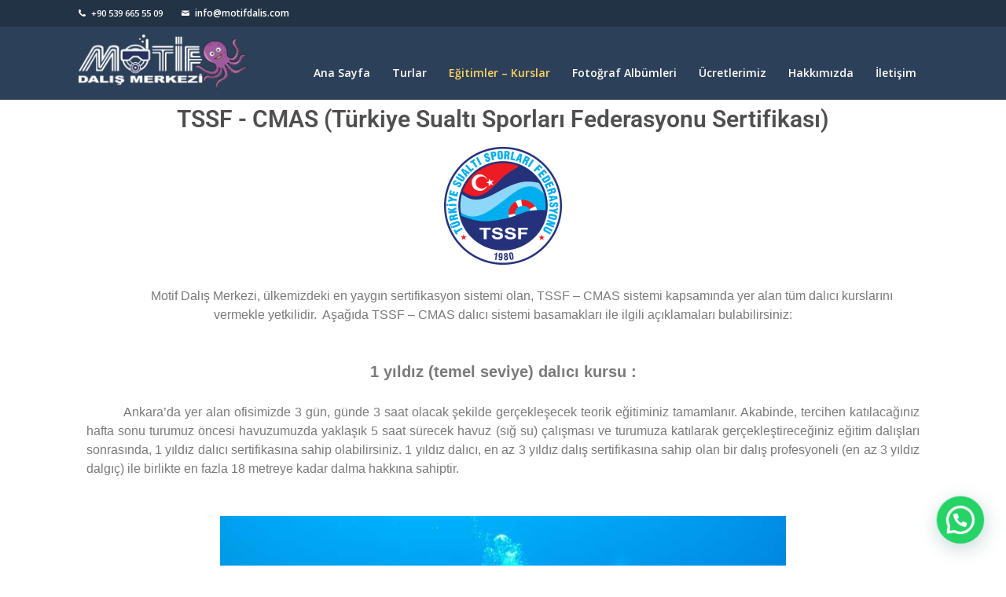

--- FILE ---
content_type: text/html; charset=UTF-8
request_url: https://www.motifdalis.com/cmas/
body_size: 22749
content:
<!DOCTYPE html>
<html lang="tr" class="no-js scheme_default">
<head>
			<meta charset="UTF-8">
		<meta name="viewport" content="width=device-width, initial-scale=1, maximum-scale=1">
		<link rel="profile" href="http://gmpg.org/xfn/11">
		<link rel="pingback" href="https://www.motifdalis.com/xmlrpc.php">
		<meta name='robots' content='index, follow, max-image-preview:large, max-snippet:-1, max-video-preview:-1' />

	<!-- This site is optimized with the Yoast SEO plugin v25.9 - https://yoast.com/wordpress/plugins/seo/ -->
	<title>Motif Dalış Merkezi - Ankara Dalış Kursu</title>
	<meta name="description" content="Ankara Dalış Kursu, Ankara Dalış" />
	<link rel="canonical" href="https://www.motifdalis.com/cmas/" />
	<meta property="og:locale" content="tr_TR" />
	<meta property="og:type" content="article" />
	<meta property="og:title" content="Motif Dalış Merkezi - Ankara Dalış Kursu" />
	<meta property="og:description" content="Ankara Dalış Kursu, Ankara Dalış" />
	<meta property="og:url" content="https://www.motifdalis.com/cmas/" />
	<meta property="og:site_name" content="Motif Dalış Merkezi - Ankara" />
	<meta property="article:publisher" content="http://www.facebook.com/motifdalis" />
	<meta property="article:modified_time" content="2022-01-05T14:09:21+00:00" />
	<meta property="og:image" content="http://www.motifdalis.com/wp-content/uploads/2018/04/tssf-logo-150x150.png" />
	<meta name="twitter:card" content="summary_large_image" />
	<meta name="twitter:label1" content="Tahmini okuma süresi" />
	<meta name="twitter:data1" content="2 dakika" />
	<script type="application/ld+json" class="yoast-schema-graph">{"@context":"https://schema.org","@graph":[{"@type":"WebPage","@id":"https://www.motifdalis.com/cmas/","url":"https://www.motifdalis.com/cmas/","name":"Motif Dalış Merkezi - Ankara Dalış Kursu","isPartOf":{"@id":"https://www.motifdalis.com/#website"},"primaryImageOfPage":{"@id":"https://www.motifdalis.com/cmas/#primaryimage"},"image":{"@id":"https://www.motifdalis.com/cmas/#primaryimage"},"thumbnailUrl":"http://www.motifdalis.com/wp-content/uploads/2018/04/tssf-logo-150x150.png","datePublished":"2018-03-04T09:31:37+00:00","dateModified":"2022-01-05T14:09:21+00:00","description":"Ankara Dalış Kursu, Ankara Dalış","breadcrumb":{"@id":"https://www.motifdalis.com/cmas/#breadcrumb"},"inLanguage":"tr","potentialAction":[{"@type":"ReadAction","target":["https://www.motifdalis.com/cmas/"]}]},{"@type":"ImageObject","inLanguage":"tr","@id":"https://www.motifdalis.com/cmas/#primaryimage","url":"http://www.motifdalis.com/wp-content/uploads/2018/04/tssf-logo-150x150.png","contentUrl":"http://www.motifdalis.com/wp-content/uploads/2018/04/tssf-logo-150x150.png"},{"@type":"BreadcrumbList","@id":"https://www.motifdalis.com/cmas/#breadcrumb","itemListElement":[{"@type":"ListItem","position":1,"name":"Ana sayfa","item":"https://www.motifdalis.com/"},{"@type":"ListItem","position":2,"name":"CMAS"}]},{"@type":"WebSite","@id":"https://www.motifdalis.com/#website","url":"https://www.motifdalis.com/","name":"Motif Dalış Merkezi - Ankara","description":"Ankara&#039;da kaliteli ve eğlenceli dalış eğitimi ve organizasyonları","publisher":{"@id":"https://www.motifdalis.com/#organization"},"potentialAction":[{"@type":"SearchAction","target":{"@type":"EntryPoint","urlTemplate":"https://www.motifdalis.com/?s={search_term_string}"},"query-input":{"@type":"PropertyValueSpecification","valueRequired":true,"valueName":"search_term_string"}}],"inLanguage":"tr"},{"@type":"Organization","@id":"https://www.motifdalis.com/#organization","name":"Motif Dalış Merkezi","url":"https://www.motifdalis.com/","logo":{"@type":"ImageObject","inLanguage":"tr","@id":"https://www.motifdalis.com/#/schema/logo/image/","url":"https://www.motifdalis.com/wp-content/uploads/2024/05/Motif-Logo.png","contentUrl":"https://www.motifdalis.com/wp-content/uploads/2024/05/Motif-Logo.png","width":596,"height":208,"caption":"Motif Dalış Merkezi"},"image":{"@id":"https://www.motifdalis.com/#/schema/logo/image/"},"sameAs":["http://www.facebook.com/motifdalis","https://www.instagram.com/motifdalis/"]}]}</script>
	<!-- / Yoast SEO plugin. -->


<link rel='dns-prefetch' href='//www.googletagmanager.com' />
<link rel='dns-prefetch' href='//fonts.googleapis.com' />
<link rel="alternate" type="application/rss+xml" title="Motif Dalış Merkezi - Ankara &raquo; akışı" href="https://www.motifdalis.com/feed/" />
<link rel="alternate" type="application/rss+xml" title="Motif Dalış Merkezi - Ankara &raquo; yorum akışı" href="https://www.motifdalis.com/comments/feed/" />
<link rel="alternate" title="oEmbed (JSON)" type="application/json+oembed" href="https://www.motifdalis.com/wp-json/oembed/1.0/embed?url=https%3A%2F%2Fwww.motifdalis.com%2Fcmas%2F" />
<link rel="alternate" title="oEmbed (XML)" type="text/xml+oembed" href="https://www.motifdalis.com/wp-json/oembed/1.0/embed?url=https%3A%2F%2Fwww.motifdalis.com%2Fcmas%2F&#038;format=xml" />
<style id='wp-img-auto-sizes-contain-inline-css' type='text/css'>
img:is([sizes=auto i],[sizes^="auto," i]){contain-intrinsic-size:3000px 1500px}
/*# sourceURL=wp-img-auto-sizes-contain-inline-css */
</style>

<style id='wp-emoji-styles-inline-css' type='text/css'>

	img.wp-smiley, img.emoji {
		display: inline !important;
		border: none !important;
		box-shadow: none !important;
		height: 1em !important;
		width: 1em !important;
		margin: 0 0.07em !important;
		vertical-align: -0.1em !important;
		background: none !important;
		padding: 0 !important;
	}
/*# sourceURL=wp-emoji-styles-inline-css */
</style>
<style id='classic-theme-styles-inline-css' type='text/css'>
/*! This file is auto-generated */
.wp-block-button__link{color:#fff;background-color:#32373c;border-radius:9999px;box-shadow:none;text-decoration:none;padding:calc(.667em + 2px) calc(1.333em + 2px);font-size:1.125em}.wp-block-file__button{background:#32373c;color:#fff;text-decoration:none}
/*# sourceURL=/wp-includes/css/classic-themes.min.css */
</style>
<link rel='stylesheet' id='contact-form-7-css' href='https://www.motifdalis.com/wp-content/plugins/contact-form-7/includes/css/styles.css?ver=6.1.1' type='text/css' media='all' />
<link rel='stylesheet' id='integrate-dropbox-sweet-alert2-style-css' href='https://www.motifdalis.com/wp-content/plugins/integrate-dropbox/assets/vendor/sweetalert2/sweetalert2.min.css?ver=11.4.8' type='text/css' media='all' />
<link rel='stylesheet' id='integrate-dropbox-plyr-style-css' href='https://www.motifdalis.com/wp-content/plugins/integrate-dropbox/assets/css/plyr.css?ver=3.7.8' type='text/css' media='all' />
<link rel='stylesheet' id='indbox-lightgallery-css' href='https://www.motifdalis.com/wp-content/plugins/integrate-dropbox/assets/vendor/lightgallery/css/lightgallery-bundle.min.css?ver=1.2.17' type='text/css' media='all' />
<link rel='stylesheet' id='dashicons-css' href='https://www.motifdalis.com/wp-includes/css/dashicons.min.css?ver=6.9' type='text/css' media='all' />
<link rel='stylesheet' id='integrate-dropbox-admin-frontend-css' href='https://www.motifdalis.com/wp-content/plugins/integrate-dropbox/assets/css/admin-frontend.css?ver=1.2.17' type='text/css' media='all' />
<link rel='stylesheet' id='sr7css-css' href='//www.motifdalis.com/wp-content/plugins/revslider/public/css/sr7.css?ver=6.7.38' type='text/css' media='all' />
<link rel='stylesheet' id='tablepress-default-css' href='https://www.motifdalis.com/wp-content/tablepress-combined.min.css?ver=23' type='text/css' media='all' />
<link rel='stylesheet' id='elementor-icons-css' href='https://www.motifdalis.com/wp-content/plugins/elementor/assets/lib/eicons/css/elementor-icons.min.css?ver=5.43.0' type='text/css' media='all' />
<link rel='stylesheet' id='elementor-frontend-css' href='https://www.motifdalis.com/wp-content/plugins/elementor/assets/css/frontend.min.css?ver=3.31.5' type='text/css' media='all' />
<link rel='stylesheet' id='elementor-post-10173-css' href='https://www.motifdalis.com/wp-content/uploads/elementor/css/post-10173.css?ver=1757586490' type='text/css' media='all' />
<link rel='stylesheet' id='font-awesome-5-all-css' href='https://www.motifdalis.com/wp-content/plugins/elementor/assets/lib/font-awesome/css/all.min.css?ver=3.31.5' type='text/css' media='all' />
<link rel='stylesheet' id='font-awesome-4-shim-css' href='https://www.motifdalis.com/wp-content/plugins/elementor/assets/lib/font-awesome/css/v4-shims.min.css?ver=3.31.5' type='text/css' media='all' />
<link rel='stylesheet' id='widget-heading-css' href='https://www.motifdalis.com/wp-content/plugins/elementor/assets/css/widget-heading.min.css?ver=3.31.5' type='text/css' media='all' />
<link rel='stylesheet' id='elementor-post-1079-css' href='https://www.motifdalis.com/wp-content/uploads/elementor/css/post-1079.css?ver=1767036891' type='text/css' media='all' />
<link rel='stylesheet' id='tmm-css' href='https://www.motifdalis.com/wp-content/plugins/team-members/inc/css/tmm_style.css?ver=6.9' type='text/css' media='all' />
<link rel='stylesheet' id='malta-font-google_fonts-css' href='https://fonts.googleapis.com/css?family=Open+Sans:400,400i,600,600i,700,700i%7CPermanent+Marker:400,400italic,700,700italic&#038;subset=latin,latin-ext' type='text/css' media='all' />
<link rel='stylesheet' id='malta-fontello-css' href='https://www.motifdalis.com/wp-content/themes/malta/css/fontello/css/fontello-embedded.min.css' type='text/css' media='all' />
<link rel='stylesheet' id='malta-main-css' href='https://www.motifdalis.com/wp-content/themes/malta/style.css' type='text/css' media='all' />
<link rel='stylesheet' id='malta-animation-css' href='https://www.motifdalis.com/wp-content/themes/malta/css/animation.css' type='text/css' media='all' />
<link rel='stylesheet' id='malta-colors-css' href='https://www.motifdalis.com/wp-content/themes/malta/css/__colors.css' type='text/css' media='all' />
<link rel='stylesheet' id='malta-styles-css' href='https://www.motifdalis.com/wp-content/themes/malta/css/__styles.css' type='text/css' media='all' />
<link rel='stylesheet' id='mediaelement-css' href='https://www.motifdalis.com/wp-includes/js/mediaelement/mediaelementplayer-legacy.min.css?ver=4.2.17' type='text/css' media='all' />
<link rel='stylesheet' id='wp-mediaelement-css' href='https://www.motifdalis.com/wp-includes/js/mediaelement/wp-mediaelement.min.css?ver=6.9' type='text/css' media='all' />
<link rel='stylesheet' id='malta-responsive-css' href='https://www.motifdalis.com/wp-content/themes/malta/css/responsive.css' type='text/css' media='all' />
<link rel='stylesheet' id='elementor-gf-local-roboto-css' href='https://www.motifdalis.com/wp-content/uploads/elementor/google-fonts/css/roboto.css?ver=1744028247' type='text/css' media='all' />
<link rel='stylesheet' id='elementor-gf-local-robotoslab-css' href='https://www.motifdalis.com/wp-content/uploads/elementor/google-fonts/css/robotoslab.css?ver=1744028258' type='text/css' media='all' />
<script type="text/javascript" src="https://www.motifdalis.com/wp-includes/js/jquery/jquery.min.js?ver=3.7.1" id="jquery-core-js"></script>
<script type="text/javascript" src="https://www.motifdalis.com/wp-includes/js/jquery/jquery-migrate.min.js?ver=3.4.1" id="jquery-migrate-js"></script>
<script type="text/javascript" src="https://www.motifdalis.com/wp-content/plugins/integrate-dropbox/assets/vendor/sweetalert2/sweetalert2.min.js?ver=11.4.8" id="integrate-dropbox-sweet-alert2-scripts-js"></script>
<script type="text/javascript" src="https://www.motifdalis.com/wp-content/plugins/integrate-dropbox/assets/vendor/lightgallery/lightgallery.js?ver=1.2.17" id="indbox-lightgallery-js"></script>
<script type="text/javascript" src="https://www.motifdalis.com/wp-includes/js/plupload/moxie.min.js?ver=1.3.5.1" id="moxiejs-js"></script>
<script type="text/javascript" src="https://www.motifdalis.com/wp-includes/js/plupload/plupload.min.js?ver=2.1.9" id="plupload-js"></script>
<script type="text/javascript" src="//www.motifdalis.com/wp-content/plugins/revslider/public/js/libs/tptools.js?ver=6.7.38" id="tp-tools-js" async="async" data-wp-strategy="async"></script>
<script type="text/javascript" src="//www.motifdalis.com/wp-content/plugins/revslider/public/js/sr7.js?ver=6.7.38" id="sr7-js" async="async" data-wp-strategy="async"></script>

<!-- Site Kit tarafından eklenen Google etiketi (gtag.js) snippet&#039;i -->
<!-- Google Analytics snippet added by Site Kit -->
<script type="text/javascript" src="https://www.googletagmanager.com/gtag/js?id=GT-5R4ZJ6HF" id="google_gtagjs-js" async></script>
<script type="text/javascript" id="google_gtagjs-js-after">
/* <![CDATA[ */
window.dataLayer = window.dataLayer || [];function gtag(){dataLayer.push(arguments);}
gtag("set","linker",{"domains":["www.motifdalis.com"]});
gtag("js", new Date());
gtag("set", "developer_id.dZTNiMT", true);
gtag("config", "GT-5R4ZJ6HF");
//# sourceURL=google_gtagjs-js-after
/* ]]> */
</script>
<script type="text/javascript" src="https://www.motifdalis.com/wp-content/plugins/elementor/assets/lib/font-awesome/js/v4-shims.min.js?ver=3.31.5" id="font-awesome-4-shim-js"></script>
<link rel="https://api.w.org/" href="https://www.motifdalis.com/wp-json/" /><link rel="alternate" title="JSON" type="application/json" href="https://www.motifdalis.com/wp-json/wp/v2/pages/1079" /><link rel="EditURI" type="application/rsd+xml" title="RSD" href="https://www.motifdalis.com/xmlrpc.php?rsd" />
<meta name="generator" content="WordPress 6.9" />
<link rel='shortlink' href='https://www.motifdalis.com/?p=1079' />
<meta name="generator" content="Site Kit by Google 1.171.0" /><meta name="generator" content="Elementor 3.31.5; features: additional_custom_breakpoints; settings: css_print_method-external, google_font-enabled, font_display-auto">
			<style>
				.e-con.e-parent:nth-of-type(n+4):not(.e-lazyloaded):not(.e-no-lazyload),
				.e-con.e-parent:nth-of-type(n+4):not(.e-lazyloaded):not(.e-no-lazyload) * {
					background-image: none !important;
				}
				@media screen and (max-height: 1024px) {
					.e-con.e-parent:nth-of-type(n+3):not(.e-lazyloaded):not(.e-no-lazyload),
					.e-con.e-parent:nth-of-type(n+3):not(.e-lazyloaded):not(.e-no-lazyload) * {
						background-image: none !important;
					}
				}
				@media screen and (max-height: 640px) {
					.e-con.e-parent:nth-of-type(n+2):not(.e-lazyloaded):not(.e-no-lazyload),
					.e-con.e-parent:nth-of-type(n+2):not(.e-lazyloaded):not(.e-no-lazyload) * {
						background-image: none !important;
					}
				}
			</style>
			
<!-- Google Tag Manager snippet added by Site Kit -->
<script type="text/javascript">
/* <![CDATA[ */

			( function( w, d, s, l, i ) {
				w[l] = w[l] || [];
				w[l].push( {'gtm.start': new Date().getTime(), event: 'gtm.js'} );
				var f = d.getElementsByTagName( s )[0],
					j = d.createElement( s ), dl = l != 'dataLayer' ? '&l=' + l : '';
				j.async = true;
				j.src = 'https://www.googletagmanager.com/gtm.js?id=' + i + dl;
				f.parentNode.insertBefore( j, f );
			} )( window, document, 'script', 'dataLayer', 'GTM-NBL8ZM34' );
			
/* ]]> */
</script>

<!-- End Google Tag Manager snippet added by Site Kit -->
<link rel="preconnect" href="https://fonts.googleapis.com">
<link rel="preconnect" href="https://fonts.gstatic.com/" crossorigin>
<meta name="generator" content="Powered by Slider Revolution 6.7.38 - responsive, Mobile-Friendly Slider Plugin for WordPress with comfortable drag and drop interface." />
<link rel="icon" href="https://www.motifdalis.com/wp-content/uploads/2019/04/cropped-Untitled-1-1-1-32x32.png" sizes="32x32" />
<link rel="icon" href="https://www.motifdalis.com/wp-content/uploads/2019/04/cropped-Untitled-1-1-1-192x192.png" sizes="192x192" />
<link rel="apple-touch-icon" href="https://www.motifdalis.com/wp-content/uploads/2019/04/cropped-Untitled-1-1-1-180x180.png" />
<meta name="msapplication-TileImage" content="https://www.motifdalis.com/wp-content/uploads/2019/04/cropped-Untitled-1-1-1-270x270.png" />
<script>
	window._tpt			??= {};
	window.SR7			??= {};
	_tpt.R				??= {};
	_tpt.R.fonts		??= {};
	_tpt.R.fonts.customFonts??= {};
	SR7.devMode			=  false;
	SR7.F 				??= {};
	SR7.G				??= {};
	SR7.LIB				??= {};
	SR7.E				??= {};
	SR7.E.gAddons		??= {};
	SR7.E.php 			??= {};
	SR7.E.nonce			= 'e0c4d73258';
	SR7.E.ajaxurl		= 'https://www.motifdalis.com/wp-admin/admin-ajax.php';
	SR7.E.resturl		= 'https://www.motifdalis.com/wp-json/';
	SR7.E.slug_path		= 'revslider/revslider.php';
	SR7.E.slug			= 'revslider';
	SR7.E.plugin_url	= 'https://www.motifdalis.com/wp-content/plugins/revslider/';
	SR7.E.wp_plugin_url = 'https://www.motifdalis.com/wp-content/plugins/';
	SR7.E.revision		= '6.7.38';
	SR7.E.fontBaseUrl	= '';
	SR7.G.breakPoints 	= [1920,1024,778,480];
	SR7.G.fSUVW 		= false;
	SR7.E.modules 		= ['module','page','slide','layer','draw','animate','srtools','canvas','defaults','carousel','navigation','media','modifiers','migration'];
	SR7.E.libs 			= ['WEBGL'];
	SR7.E.css 			= ['csslp','cssbtns','cssfilters','cssnav','cssmedia'];
	SR7.E.resources		= {};
	SR7.E.ytnc			= false;
	SR7.JSON			??= {};
/*! Slider Revolution 7.0 - Page Processor */
!function(){"use strict";window.SR7??={},window._tpt??={},SR7.version="Slider Revolution 6.7.16",_tpt.getMobileZoom=()=>_tpt.is_mobile?document.documentElement.clientWidth/window.innerWidth:1,_tpt.getWinDim=function(t){_tpt.screenHeightWithUrlBar??=window.innerHeight;let e=SR7.F?.modal?.visible&&SR7.M[SR7.F.module.getIdByAlias(SR7.F.modal.requested)];_tpt.scrollBar=window.innerWidth!==document.documentElement.clientWidth||e&&window.innerWidth!==e.c.module.clientWidth,_tpt.winW=_tpt.getMobileZoom()*window.innerWidth-(_tpt.scrollBar||"prepare"==t?_tpt.scrollBarW??_tpt.mesureScrollBar():0),_tpt.winH=_tpt.getMobileZoom()*window.innerHeight,_tpt.winWAll=document.documentElement.clientWidth},_tpt.getResponsiveLevel=function(t,e){return SR7.G.fSUVW?_tpt.closestGE(t,window.innerWidth):_tpt.closestGE(t,_tpt.winWAll)},_tpt.mesureScrollBar=function(){let t=document.createElement("div");return t.className="RSscrollbar-measure",t.style.width="100px",t.style.height="100px",t.style.overflow="scroll",t.style.position="absolute",t.style.top="-9999px",document.body.appendChild(t),_tpt.scrollBarW=t.offsetWidth-t.clientWidth,document.body.removeChild(t),_tpt.scrollBarW},_tpt.loadCSS=async function(t,e,s){return s?_tpt.R.fonts.required[e].status=1:(_tpt.R[e]??={},_tpt.R[e].status=1),new Promise(((i,n)=>{if(_tpt.isStylesheetLoaded(t))s?_tpt.R.fonts.required[e].status=2:_tpt.R[e].status=2,i();else{const o=document.createElement("link");o.rel="stylesheet";let l="text",r="css";o["type"]=l+"/"+r,o.href=t,o.onload=()=>{s?_tpt.R.fonts.required[e].status=2:_tpt.R[e].status=2,i()},o.onerror=()=>{s?_tpt.R.fonts.required[e].status=3:_tpt.R[e].status=3,n(new Error(`Failed to load CSS: ${t}`))},document.head.appendChild(o)}}))},_tpt.addContainer=function(t){const{tag:e="div",id:s,class:i,datas:n,textContent:o,iHTML:l}=t,r=document.createElement(e);if(s&&""!==s&&(r.id=s),i&&""!==i&&(r.className=i),n)for(const[t,e]of Object.entries(n))"style"==t?r.style.cssText=e:r.setAttribute(`data-${t}`,e);return o&&(r.textContent=o),l&&(r.innerHTML=l),r},_tpt.collector=function(){return{fragment:new DocumentFragment,add(t){var e=_tpt.addContainer(t);return this.fragment.appendChild(e),e},append(t){t.appendChild(this.fragment)}}},_tpt.isStylesheetLoaded=function(t){let e=t.split("?")[0];return Array.from(document.querySelectorAll('link[rel="stylesheet"], link[rel="preload"]')).some((t=>t.href.split("?")[0]===e))},_tpt.preloader={requests:new Map,preloaderTemplates:new Map,show:function(t,e){if(!e||!t)return;const{type:s,color:i}=e;if(s<0||"off"==s)return;const n=`preloader_${s}`;let o=this.preloaderTemplates.get(n);o||(o=this.build(s,i),this.preloaderTemplates.set(n,o)),this.requests.has(t)||this.requests.set(t,{count:0});const l=this.requests.get(t);clearTimeout(l.timer),l.count++,1===l.count&&(l.timer=setTimeout((()=>{l.preloaderClone=o.cloneNode(!0),l.anim&&l.anim.kill(),void 0!==_tpt.gsap?l.anim=_tpt.gsap.fromTo(l.preloaderClone,1,{opacity:0},{opacity:1}):l.preloaderClone.classList.add("sr7-fade-in"),t.appendChild(l.preloaderClone)}),150))},hide:function(t){if(!this.requests.has(t))return;const e=this.requests.get(t);e.count--,e.count<0&&(e.count=0),e.anim&&e.anim.kill(),0===e.count&&(clearTimeout(e.timer),e.preloaderClone&&(e.preloaderClone.classList.remove("sr7-fade-in"),e.anim=_tpt.gsap.to(e.preloaderClone,.3,{opacity:0,onComplete:function(){e.preloaderClone.remove()}})))},state:function(t){if(!this.requests.has(t))return!1;return this.requests.get(t).count>0},build:(t,e="#ffffff",s="")=>{if(t<0||"off"===t)return null;const i=parseInt(t);if(t="prlt"+i,isNaN(i))return null;if(_tpt.loadCSS(SR7.E.plugin_url+"public/css/preloaders/t"+i+".css","preloader_"+t),isNaN(i)||i<6){const n=`background-color:${e}`,o=1===i||2==i?n:"",l=3===i||4==i?n:"",r=_tpt.collector();["dot1","dot2","bounce1","bounce2","bounce3"].forEach((t=>r.add({tag:"div",class:t,datas:{style:l}})));const d=_tpt.addContainer({tag:"sr7-prl",class:`${t} ${s}`,datas:{style:o}});return r.append(d),d}{let n={};if(7===i){let t;e.startsWith("#")?(t=e.replace("#",""),t=`rgba(${parseInt(t.substring(0,2),16)}, ${parseInt(t.substring(2,4),16)}, ${parseInt(t.substring(4,6),16)}, `):e.startsWith("rgb")&&(t=e.slice(e.indexOf("(")+1,e.lastIndexOf(")")).split(",").map((t=>t.trim())),t=`rgba(${t[0]}, ${t[1]}, ${t[2]}, `),t&&(n.style=`border-top-color: ${t}0.65); border-bottom-color: ${t}0.15); border-left-color: ${t}0.65); border-right-color: ${t}0.15)`)}else 12===i&&(n.style=`background:${e}`);const o=[10,0,4,2,5,9,0,4,4,2][i-6],l=_tpt.collector(),r=l.add({tag:"div",class:"sr7-prl-inner",datas:n});Array.from({length:o}).forEach((()=>r.appendChild(l.add({tag:"span",datas:{style:`background:${e}`}}))));const d=_tpt.addContainer({tag:"sr7-prl",class:`${t} ${s}`});return l.append(d),d}}},SR7.preLoader={show:(t,e)=>{"off"!==(SR7.M[t]?.settings?.pLoader?.type??"off")&&_tpt.preloader.show(e||SR7.M[t].c.module,SR7.M[t]?.settings?.pLoader??{color:"#fff",type:10})},hide:(t,e)=>{"off"!==(SR7.M[t]?.settings?.pLoader?.type??"off")&&_tpt.preloader.hide(e||SR7.M[t].c.module)},state:(t,e)=>_tpt.preloader.state(e||SR7.M[t].c.module)},_tpt.prepareModuleHeight=function(t){window.SR7.M??={},window.SR7.M[t.id]??={},"ignore"==t.googleFont&&(SR7.E.ignoreGoogleFont=!0);let e=window.SR7.M[t.id];if(null==_tpt.scrollBarW&&_tpt.mesureScrollBar(),e.c??={},e.states??={},e.settings??={},e.settings.size??={},t.fixed&&(e.settings.fixed=!0),e.c.module=document.querySelector("sr7-module#"+t.id),e.c.adjuster=e.c.module.getElementsByTagName("sr7-adjuster")[0],e.c.content=e.c.module.getElementsByTagName("sr7-content")[0],"carousel"==t.type&&(e.c.carousel=e.c.content.getElementsByTagName("sr7-carousel")[0]),null==e.c.module||null==e.c.module)return;t.plType&&t.plColor&&(e.settings.pLoader={type:t.plType,color:t.plColor}),void 0===t.plType||"off"===t.plType||SR7.preLoader.state(t.id)&&SR7.preLoader.state(t.id,e.c.module)||SR7.preLoader.show(t.id,e.c.module),_tpt.winW||_tpt.getWinDim("prepare"),_tpt.getWinDim();let s=""+e.c.module.dataset?.modal;"modal"==s||"true"==s||"undefined"!==s&&"false"!==s||(e.settings.size.fullWidth=t.size.fullWidth,e.LEV??=_tpt.getResponsiveLevel(window.SR7.G.breakPoints,t.id),t.vpt=_tpt.fillArray(t.vpt,5),e.settings.vPort=t.vpt[e.LEV],void 0!==t.el&&"720"==t.el[4]&&t.gh[4]!==t.el[4]&&"960"==t.el[3]&&t.gh[3]!==t.el[3]&&"768"==t.el[2]&&t.gh[2]!==t.el[2]&&delete t.el,e.settings.size.height=null==t.el||null==t.el[e.LEV]||0==t.el[e.LEV]||"auto"==t.el[e.LEV]?_tpt.fillArray(t.gh,5,-1):_tpt.fillArray(t.el,5,-1),e.settings.size.width=_tpt.fillArray(t.gw,5,-1),e.settings.size.minHeight=_tpt.fillArray(t.mh??[0],5,-1),e.cacheSize={fullWidth:e.settings.size?.fullWidth,fullHeight:e.settings.size?.fullHeight},void 0!==t.off&&(t.off?.t&&(e.settings.size.m??={})&&(e.settings.size.m.t=t.off.t),t.off?.b&&(e.settings.size.m??={})&&(e.settings.size.m.b=t.off.b),t.off?.l&&(e.settings.size.p??={})&&(e.settings.size.p.l=t.off.l),t.off?.r&&(e.settings.size.p??={})&&(e.settings.size.p.r=t.off.r),e.offsetPrepared=!0),_tpt.updatePMHeight(t.id,t,!0))},_tpt.updatePMHeight=(t,e,s)=>{let i=SR7.M[t];var n=i.settings.size.fullWidth?_tpt.winW:i.c.module.parentNode.offsetWidth;n=0===n||isNaN(n)?_tpt.winW:n;let o=i.settings.size.width[i.LEV]||i.settings.size.width[i.LEV++]||i.settings.size.width[i.LEV--]||n,l=i.settings.size.height[i.LEV]||i.settings.size.height[i.LEV++]||i.settings.size.height[i.LEV--]||0,r=i.settings.size.minHeight[i.LEV]||i.settings.size.minHeight[i.LEV++]||i.settings.size.minHeight[i.LEV--]||0;if(l="auto"==l?0:l,l=parseInt(l),"carousel"!==e.type&&(n-=parseInt(e.onw??0)||0),i.MP=!i.settings.size.fullWidth&&n<o||_tpt.winW<o?Math.min(1,n/o):1,e.size.fullScreen||e.size.fullHeight){let t=parseInt(e.fho)||0,s=(""+e.fho).indexOf("%")>-1;e.newh=_tpt.winH-(s?_tpt.winH*t/100:t)}else e.newh=i.MP*Math.max(l,r);if(e.newh+=(parseInt(e.onh??0)||0)+(parseInt(e.carousel?.pt)||0)+(parseInt(e.carousel?.pb)||0),void 0!==e.slideduration&&(e.newh=Math.max(e.newh,parseInt(e.slideduration)/3)),e.shdw&&_tpt.buildShadow(e.id,e),i.c.adjuster.style.height=e.newh+"px",i.c.module.style.height=e.newh+"px",i.c.content.style.height=e.newh+"px",i.states.heightPrepared=!0,i.dims??={},i.dims.moduleRect=i.c.module.getBoundingClientRect(),i.c.content.style.left="-"+i.dims.moduleRect.left+"px",!i.settings.size.fullWidth)return s&&requestAnimationFrame((()=>{n!==i.c.module.parentNode.offsetWidth&&_tpt.updatePMHeight(e.id,e)})),void _tpt.bgStyle(e.id,e,window.innerWidth==_tpt.winW,!0);_tpt.bgStyle(e.id,e,window.innerWidth==_tpt.winW,!0),requestAnimationFrame((function(){s&&requestAnimationFrame((()=>{n!==i.c.module.parentNode.offsetWidth&&_tpt.updatePMHeight(e.id,e)}))})),i.earlyResizerFunction||(i.earlyResizerFunction=function(){requestAnimationFrame((function(){_tpt.getWinDim(),_tpt.moduleDefaults(e.id,e),_tpt.updateSlideBg(t,!0)}))},window.addEventListener("resize",i.earlyResizerFunction))},_tpt.buildShadow=function(t,e){let s=SR7.M[t];null==s.c.shadow&&(s.c.shadow=document.createElement("sr7-module-shadow"),s.c.shadow.classList.add("sr7-shdw-"+e.shdw),s.c.content.appendChild(s.c.shadow))},_tpt.bgStyle=async(t,e,s,i,n)=>{const o=SR7.M[t];if((e=e??o.settings).fixed&&!o.c.module.classList.contains("sr7-top-fixed")&&(o.c.module.classList.add("sr7-top-fixed"),o.c.module.style.position="fixed",o.c.module.style.width="100%",o.c.module.style.top="0px",o.c.module.style.left="0px",o.c.module.style.pointerEvents="none",o.c.module.style.zIndex=5e3,o.c.content.style.pointerEvents="none"),null==o.c.bgcanvas){let t=document.createElement("sr7-module-bg"),l=!1;if("string"==typeof e?.bg?.color&&e?.bg?.color.includes("{"))if(_tpt.gradient&&_tpt.gsap)e.bg.color=_tpt.gradient.convert(e.bg.color);else try{let t=JSON.parse(e.bg.color);(t?.orig||t?.string)&&(e.bg.color=JSON.parse(e.bg.color))}catch(t){return}let r="string"==typeof e?.bg?.color?e?.bg?.color||"transparent":e?.bg?.color?.string??e?.bg?.color?.orig??e?.bg?.color?.color??"transparent";if(t.style["background"+(String(r).includes("grad")?"":"Color")]=r,("transparent"!==r||n)&&(l=!0),o.offsetPrepared&&(t.style.visibility="hidden"),e?.bg?.image?.src&&(t.style.backgroundImage=`url(${e?.bg?.image.src})`,t.style.backgroundSize=""==(e.bg.image?.size??"")?"cover":e.bg.image.size,t.style.backgroundPosition=e.bg.image.position,t.style.backgroundRepeat=""==e.bg.image.repeat||null==e.bg.image.repeat?"no-repeat":e.bg.image.repeat,l=!0),!l)return;o.c.bgcanvas=t,e.size.fullWidth?t.style.width=_tpt.winW-(s&&_tpt.winH<document.body.offsetHeight?_tpt.scrollBarW:0)+"px":i&&(t.style.width=o.c.module.offsetWidth+"px"),e.sbt?.use?o.c.content.appendChild(o.c.bgcanvas):o.c.module.appendChild(o.c.bgcanvas)}o.c.bgcanvas.style.height=void 0!==e.newh?e.newh+"px":("carousel"==e.type?o.dims.module.h:o.dims.content.h)+"px",o.c.bgcanvas.style.left=!s&&e.sbt?.use||o.c.bgcanvas.closest("SR7-CONTENT")?"0px":"-"+(o?.dims?.moduleRect?.left??0)+"px"},_tpt.updateSlideBg=function(t,e){const s=SR7.M[t];let i=s.settings;s?.c?.bgcanvas&&(i.size.fullWidth?s.c.bgcanvas.style.width=_tpt.winW-(e&&_tpt.winH<document.body.offsetHeight?_tpt.scrollBarW:0)+"px":preparing&&(s.c.bgcanvas.style.width=s.c.module.offsetWidth+"px"))},_tpt.moduleDefaults=(t,e)=>{let s=SR7.M[t];null!=s&&null!=s.c&&null!=s.c.module&&(s.dims??={},s.dims.moduleRect=s.c.module.getBoundingClientRect(),s.c.content.style.left="-"+s.dims.moduleRect.left+"px",s.c.content.style.width=_tpt.winW-_tpt.scrollBarW+"px","carousel"==e.type&&(s.c.module.style.overflow="visible"),_tpt.bgStyle(t,e,window.innerWidth==_tpt.winW))},_tpt.getOffset=t=>{var e=t.getBoundingClientRect(),s=window.pageXOffset||document.documentElement.scrollLeft,i=window.pageYOffset||document.documentElement.scrollTop;return{top:e.top+i,left:e.left+s}},_tpt.fillArray=function(t,e){let s,i;t=Array.isArray(t)?t:[t];let n=Array(e),o=t.length;for(i=0;i<t.length;i++)n[i+(e-o)]=t[i],null==s&&"#"!==t[i]&&(s=t[i]);for(let t=0;t<e;t++)void 0!==n[t]&&"#"!=n[t]||(n[t]=s),s=n[t];return n},_tpt.closestGE=function(t,e){let s=Number.MAX_VALUE,i=-1;for(let n=0;n<t.length;n++)t[n]-1>=e&&t[n]-1-e<s&&(s=t[n]-1-e,i=n);return++i}}();</script>
		<style type="text/css" id="wp-custom-css">
			
/*

    These CSS codes generated by YellowPencil Editor.
    https://waspthemes.com/yellow-pencil


    T A B L E   O F   C O N T E N T S
    ........................................................................

    01. Global Styles
    02. "Ana Sayfa" Page
    03. "Deneme Dalışı" Page

*/



/*-----------------------------------------------*/
/*  Global Styles                                */
/*-----------------------------------------------*/
body .site_footer_wrap .menu_footer_wrap .menu_footer_wrap_inner{
	display:none !important;
}

body .site_footer_wrap .footer_wrap .footer_wrap_inner{
	padding-top:30px;
	padding-bottom:10px;
}

body .page_wrap .without_bg_image .top_panel_navi{
	padding-top:10px;
	padding-bottom:10px;
}

body .columns_wrap .widget img{
	position:relative;
	top:-3px !important;
	left:65px !important;
}

body .columns_wrap .widget .textwidget{
	position:relative;
	top:0px;
	left:60px;
}

body .elementor-widget-text-editor .elementor-text-editor{
	text-shadow:rgba(0, 0, 0, 0.3) 0px 1px 1px;
}


/*-----------------------------------------------*/
/*  "Ana Sayfa" Page                             */



/*-----------------------------------------------*/


/*-----------------------------------------------*/
/*  "Deneme Dalışı" Page                      */
/*-----------------------------------------------*/
body.page-id-1169 .elementor-widget-text-editor .elementor-text-editor{
	text-shadow:rgba(0, 0, 0, 0.3) 0px 1px 1px;
}

		</style>
		<style id='global-styles-inline-css' type='text/css'>
:root{--wp--preset--aspect-ratio--square: 1;--wp--preset--aspect-ratio--4-3: 4/3;--wp--preset--aspect-ratio--3-4: 3/4;--wp--preset--aspect-ratio--3-2: 3/2;--wp--preset--aspect-ratio--2-3: 2/3;--wp--preset--aspect-ratio--16-9: 16/9;--wp--preset--aspect-ratio--9-16: 9/16;--wp--preset--color--black: #000000;--wp--preset--color--cyan-bluish-gray: #abb8c3;--wp--preset--color--white: #ffffff;--wp--preset--color--pale-pink: #f78da7;--wp--preset--color--vivid-red: #cf2e2e;--wp--preset--color--luminous-vivid-orange: #ff6900;--wp--preset--color--luminous-vivid-amber: #fcb900;--wp--preset--color--light-green-cyan: #7bdcb5;--wp--preset--color--vivid-green-cyan: #00d084;--wp--preset--color--pale-cyan-blue: #8ed1fc;--wp--preset--color--vivid-cyan-blue: #0693e3;--wp--preset--color--vivid-purple: #9b51e0;--wp--preset--gradient--vivid-cyan-blue-to-vivid-purple: linear-gradient(135deg,rgb(6,147,227) 0%,rgb(155,81,224) 100%);--wp--preset--gradient--light-green-cyan-to-vivid-green-cyan: linear-gradient(135deg,rgb(122,220,180) 0%,rgb(0,208,130) 100%);--wp--preset--gradient--luminous-vivid-amber-to-luminous-vivid-orange: linear-gradient(135deg,rgb(252,185,0) 0%,rgb(255,105,0) 100%);--wp--preset--gradient--luminous-vivid-orange-to-vivid-red: linear-gradient(135deg,rgb(255,105,0) 0%,rgb(207,46,46) 100%);--wp--preset--gradient--very-light-gray-to-cyan-bluish-gray: linear-gradient(135deg,rgb(238,238,238) 0%,rgb(169,184,195) 100%);--wp--preset--gradient--cool-to-warm-spectrum: linear-gradient(135deg,rgb(74,234,220) 0%,rgb(151,120,209) 20%,rgb(207,42,186) 40%,rgb(238,44,130) 60%,rgb(251,105,98) 80%,rgb(254,248,76) 100%);--wp--preset--gradient--blush-light-purple: linear-gradient(135deg,rgb(255,206,236) 0%,rgb(152,150,240) 100%);--wp--preset--gradient--blush-bordeaux: linear-gradient(135deg,rgb(254,205,165) 0%,rgb(254,45,45) 50%,rgb(107,0,62) 100%);--wp--preset--gradient--luminous-dusk: linear-gradient(135deg,rgb(255,203,112) 0%,rgb(199,81,192) 50%,rgb(65,88,208) 100%);--wp--preset--gradient--pale-ocean: linear-gradient(135deg,rgb(255,245,203) 0%,rgb(182,227,212) 50%,rgb(51,167,181) 100%);--wp--preset--gradient--electric-grass: linear-gradient(135deg,rgb(202,248,128) 0%,rgb(113,206,126) 100%);--wp--preset--gradient--midnight: linear-gradient(135deg,rgb(2,3,129) 0%,rgb(40,116,252) 100%);--wp--preset--font-size--small: 13px;--wp--preset--font-size--medium: 20px;--wp--preset--font-size--large: 36px;--wp--preset--font-size--x-large: 42px;--wp--preset--spacing--20: 0.44rem;--wp--preset--spacing--30: 0.67rem;--wp--preset--spacing--40: 1rem;--wp--preset--spacing--50: 1.5rem;--wp--preset--spacing--60: 2.25rem;--wp--preset--spacing--70: 3.38rem;--wp--preset--spacing--80: 5.06rem;--wp--preset--shadow--natural: 6px 6px 9px rgba(0, 0, 0, 0.2);--wp--preset--shadow--deep: 12px 12px 50px rgba(0, 0, 0, 0.4);--wp--preset--shadow--sharp: 6px 6px 0px rgba(0, 0, 0, 0.2);--wp--preset--shadow--outlined: 6px 6px 0px -3px rgb(255, 255, 255), 6px 6px rgb(0, 0, 0);--wp--preset--shadow--crisp: 6px 6px 0px rgb(0, 0, 0);}:where(.is-layout-flex){gap: 0.5em;}:where(.is-layout-grid){gap: 0.5em;}body .is-layout-flex{display: flex;}.is-layout-flex{flex-wrap: wrap;align-items: center;}.is-layout-flex > :is(*, div){margin: 0;}body .is-layout-grid{display: grid;}.is-layout-grid > :is(*, div){margin: 0;}:where(.wp-block-columns.is-layout-flex){gap: 2em;}:where(.wp-block-columns.is-layout-grid){gap: 2em;}:where(.wp-block-post-template.is-layout-flex){gap: 1.25em;}:where(.wp-block-post-template.is-layout-grid){gap: 1.25em;}.has-black-color{color: var(--wp--preset--color--black) !important;}.has-cyan-bluish-gray-color{color: var(--wp--preset--color--cyan-bluish-gray) !important;}.has-white-color{color: var(--wp--preset--color--white) !important;}.has-pale-pink-color{color: var(--wp--preset--color--pale-pink) !important;}.has-vivid-red-color{color: var(--wp--preset--color--vivid-red) !important;}.has-luminous-vivid-orange-color{color: var(--wp--preset--color--luminous-vivid-orange) !important;}.has-luminous-vivid-amber-color{color: var(--wp--preset--color--luminous-vivid-amber) !important;}.has-light-green-cyan-color{color: var(--wp--preset--color--light-green-cyan) !important;}.has-vivid-green-cyan-color{color: var(--wp--preset--color--vivid-green-cyan) !important;}.has-pale-cyan-blue-color{color: var(--wp--preset--color--pale-cyan-blue) !important;}.has-vivid-cyan-blue-color{color: var(--wp--preset--color--vivid-cyan-blue) !important;}.has-vivid-purple-color{color: var(--wp--preset--color--vivid-purple) !important;}.has-black-background-color{background-color: var(--wp--preset--color--black) !important;}.has-cyan-bluish-gray-background-color{background-color: var(--wp--preset--color--cyan-bluish-gray) !important;}.has-white-background-color{background-color: var(--wp--preset--color--white) !important;}.has-pale-pink-background-color{background-color: var(--wp--preset--color--pale-pink) !important;}.has-vivid-red-background-color{background-color: var(--wp--preset--color--vivid-red) !important;}.has-luminous-vivid-orange-background-color{background-color: var(--wp--preset--color--luminous-vivid-orange) !important;}.has-luminous-vivid-amber-background-color{background-color: var(--wp--preset--color--luminous-vivid-amber) !important;}.has-light-green-cyan-background-color{background-color: var(--wp--preset--color--light-green-cyan) !important;}.has-vivid-green-cyan-background-color{background-color: var(--wp--preset--color--vivid-green-cyan) !important;}.has-pale-cyan-blue-background-color{background-color: var(--wp--preset--color--pale-cyan-blue) !important;}.has-vivid-cyan-blue-background-color{background-color: var(--wp--preset--color--vivid-cyan-blue) !important;}.has-vivid-purple-background-color{background-color: var(--wp--preset--color--vivid-purple) !important;}.has-black-border-color{border-color: var(--wp--preset--color--black) !important;}.has-cyan-bluish-gray-border-color{border-color: var(--wp--preset--color--cyan-bluish-gray) !important;}.has-white-border-color{border-color: var(--wp--preset--color--white) !important;}.has-pale-pink-border-color{border-color: var(--wp--preset--color--pale-pink) !important;}.has-vivid-red-border-color{border-color: var(--wp--preset--color--vivid-red) !important;}.has-luminous-vivid-orange-border-color{border-color: var(--wp--preset--color--luminous-vivid-orange) !important;}.has-luminous-vivid-amber-border-color{border-color: var(--wp--preset--color--luminous-vivid-amber) !important;}.has-light-green-cyan-border-color{border-color: var(--wp--preset--color--light-green-cyan) !important;}.has-vivid-green-cyan-border-color{border-color: var(--wp--preset--color--vivid-green-cyan) !important;}.has-pale-cyan-blue-border-color{border-color: var(--wp--preset--color--pale-cyan-blue) !important;}.has-vivid-cyan-blue-border-color{border-color: var(--wp--preset--color--vivid-cyan-blue) !important;}.has-vivid-purple-border-color{border-color: var(--wp--preset--color--vivid-purple) !important;}.has-vivid-cyan-blue-to-vivid-purple-gradient-background{background: var(--wp--preset--gradient--vivid-cyan-blue-to-vivid-purple) !important;}.has-light-green-cyan-to-vivid-green-cyan-gradient-background{background: var(--wp--preset--gradient--light-green-cyan-to-vivid-green-cyan) !important;}.has-luminous-vivid-amber-to-luminous-vivid-orange-gradient-background{background: var(--wp--preset--gradient--luminous-vivid-amber-to-luminous-vivid-orange) !important;}.has-luminous-vivid-orange-to-vivid-red-gradient-background{background: var(--wp--preset--gradient--luminous-vivid-orange-to-vivid-red) !important;}.has-very-light-gray-to-cyan-bluish-gray-gradient-background{background: var(--wp--preset--gradient--very-light-gray-to-cyan-bluish-gray) !important;}.has-cool-to-warm-spectrum-gradient-background{background: var(--wp--preset--gradient--cool-to-warm-spectrum) !important;}.has-blush-light-purple-gradient-background{background: var(--wp--preset--gradient--blush-light-purple) !important;}.has-blush-bordeaux-gradient-background{background: var(--wp--preset--gradient--blush-bordeaux) !important;}.has-luminous-dusk-gradient-background{background: var(--wp--preset--gradient--luminous-dusk) !important;}.has-pale-ocean-gradient-background{background: var(--wp--preset--gradient--pale-ocean) !important;}.has-electric-grass-gradient-background{background: var(--wp--preset--gradient--electric-grass) !important;}.has-midnight-gradient-background{background: var(--wp--preset--gradient--midnight) !important;}.has-small-font-size{font-size: var(--wp--preset--font-size--small) !important;}.has-medium-font-size{font-size: var(--wp--preset--font-size--medium) !important;}.has-large-font-size{font-size: var(--wp--preset--font-size--large) !important;}.has-x-large-font-size{font-size: var(--wp--preset--font-size--x-large) !important;}
/*# sourceURL=global-styles-inline-css */
</style>
<link rel='stylesheet' id='joinchat-css' href='https://www.motifdalis.com/wp-content/plugins/creame-whatsapp-me/public/css/joinchat-btn.min.css?ver=6.0.7' type='text/css' media='all' />
</head>


<body class="wp-singular page-template-default page page-id-1079 wp-theme-malta blog_mode_page body_tag body_style_fullwide scheme_default is_single sidebar_hide expand_content remove_margins header_style_header-1 header_position_default header_title_off menu_style_top no_layout elementor-default elementor-kit-10173 elementor-page elementor-page-1079">

	
	<div class="body_wrap">

		<div class="page_wrap">

			<header class="top_panel top_panel_style_1 without_bg_image scheme_default">
	<div class="top_panel_top">
		<div class="content_wrap clearfix">
			<div class="top_panel_top_contact_area">				<div class="contact_phone">
					<span class="icon-untitled-1"></span>
					+90 539 665 55 09				</div>					<div class="contact_mail">
					<span class="icon-untitled-2"></span>
					info@motifdalis.com					</div>
			</div>
		</div>
	</div><a class="menu_mobile_button icon-menu-2"></a><div class="top_panel_fixed_wrap"></div>
<div class="top_panel_navi 
						scheme_default">
	<div class="menu_main_wrap clearfix menu_hover_fade">
		<div class="content_wrap">
			<a class="logo" href="https://www.motifdalis.com/"><img src="http://www.motifdalis.com/wp-content/uploads/2019/04/motif_logo-1.png" class="logo_main" alt="" width="224" height="71"></a><nav class="menu_main_nav_area"><ul id="menu_main" class="menu_main_nav"><li id="menu-item-5391" class="menu-item menu-item-type-post_type menu-item-object-page menu-item-home menu-item-5391"><a href="https://www.motifdalis.com/"><span>Ana Sayfa</span></a></li><li id="menu-item-824" class="menu-item menu-item-type-custom menu-item-object-custom menu-item-has-children menu-item-824"><a href="#"><span>Turlar</span></a>
<ul class="sub-menu"><li id="menu-item-28665" class="menu-item menu-item-type-post_type menu-item-object-page menu-item-28665"><a href="https://www.motifdalis.com/2025-tur-takvimi/"><span>2025 Tur Takvimi</span></a></li><li id="menu-item-30886" class="menu-item menu-item-type-post_type menu-item-object-page menu-item-30886"><a href="https://www.motifdalis.com/18-22-mart-2026-sharm-el-sheikh-turu/"><span>18-22 Mart 2026 Sharm El Sheikh Turu</span></a></li><li id="menu-item-30804" class="menu-item menu-item-type-post_type menu-item-object-page menu-item-30804"><a href="https://www.motifdalis.com/24-31-mayis-2026-raja-ampat-turu/"><span>24-31 Mayıs 2026 Raja Ampat Turu</span></a></li><li id="menu-item-6764" class="menu-item menu-item-type-post_type menu-item-object-page menu-item-6764"><a href="https://www.motifdalis.com/neden-dalisa-gideriz/"><span>Neden dalışa gideriz?</span></a></li><li id="menu-item-19470" class="menu-item menu-item-type-post_type menu-item-object-page menu-item-19470"><a href="https://www.motifdalis.com/turlarimiz-hakkinda-genel-bilgi/"><span>Turlarımız Hakkında Genel Bilgi</span></a></li></ul>
</li><li id="menu-item-825" class="menu-item menu-item-type-custom menu-item-object-custom current-menu-ancestor menu-item-has-children menu-item-825"><a href="#"><span>Eğitimler &#8211; Kurslar</span></a>
<ul class="sub-menu"><li id="menu-item-1173" class="menu-item menu-item-type-post_type menu-item-object-page menu-item-1173"><a href="https://www.motifdalis.com/deneme-dalisi/"><span>Deneme Dalışı</span></a></li><li id="menu-item-1226" class="menu-item menu-item-type-post_type menu-item-object-page current-menu-ancestor current-menu-parent current_page_parent current_page_ancestor menu-item-has-children menu-item-1226"><a href="https://www.motifdalis.com/dalis-egitimleri/"><span>Dalış Eğitimleri</span></a>
	<ul class="sub-menu"><li id="menu-item-19449" class="menu-item menu-item-type-post_type menu-item-object-page menu-item-has-children menu-item-19449"><a href="https://www.motifdalis.com/ankara-dalis-kursu/"><span>PADI</span></a>
		<ul class="sub-menu"><li id="menu-item-18695" class="menu-item menu-item-type-post_type menu-item-object-page menu-item-18695"><a href="https://www.motifdalis.com/yeni-baslayanlar-icin-temel-seviye-kursu/"><span>Yeni Başlayanlar için Temel Seviye Kursu</span></a></li><li id="menu-item-19245" class="menu-item menu-item-type-post_type menu-item-object-page menu-item-19245"><a href="https://www.motifdalis.com/ileri-seviye-dalgic-kursu/"><span>İleri Seviye Dalgıç Kursu</span></a></li><li id="menu-item-19253" class="menu-item menu-item-type-post_type menu-item-object-page menu-item-19253"><a href="https://www.motifdalis.com/kurtarma-dalgici-kursu/"><span>Kurtarma Dalgıcı Kursu</span></a></li><li id="menu-item-19535" class="menu-item menu-item-type-post_type menu-item-object-page menu-item-19535"><a href="https://www.motifdalis.com/dalis-liderligi-padi-divemaster-kursu/"><span>Dalış Liderliği – PADI Divemaster Kursu</span></a></li></ul>
</li><li id="menu-item-1095" class="menu-item menu-item-type-post_type menu-item-object-page current-menu-item page_item page-item-1079 current_page_item menu-item-1095"><a href="https://www.motifdalis.com/cmas/" aria-current="page"><span>CMAS</span></a></li><li id="menu-item-1685" class="menu-item menu-item-type-post_type menu-item-object-page menu-item-1685"><a href="https://www.motifdalis.com/uzmanlik-egitimleri/"><span>Uzmanlık Eğitimleri</span></a></li><li id="menu-item-833" class="menu-item menu-item-type-custom menu-item-object-custom menu-item-833"><a href="#"><span>İlkyardım</span></a></li></ul>
</li></ul>
</li><li id="menu-item-5421" class="menu-item menu-item-type-custom menu-item-object-custom menu-item-has-children menu-item-5421"><a href="#"><span>Fotoğraf Albümleri</span></a>
<ul class="sub-menu"><li id="menu-item-29237" class="menu-item menu-item-type-post_type menu-item-object-page menu-item-29237"><a href="https://www.motifdalis.com/2025-tur-fotograflari-2/"><span>2025 Tur Fotoğrafları</span></a></li><li id="menu-item-24457" class="menu-item menu-item-type-post_type menu-item-object-page menu-item-24457"><a href="https://www.motifdalis.com/2024-tur-fotograflari/"><span>2024 Tur Fotoğrafları</span></a></li><li id="menu-item-24447" class="menu-item menu-item-type-post_type menu-item-object-page menu-item-24447"><a href="https://www.motifdalis.com/2018-2023-gorselleri/"><span>2018 – 2023 Görselleri</span></a></li></ul>
</li><li id="menu-item-5405" class="menu-item menu-item-type-custom menu-item-object-custom menu-item-has-children menu-item-5405"><a><span>Ücretlerimiz</span></a>
<ul class="sub-menu"><li id="menu-item-5407" class="menu-item menu-item-type-post_type menu-item-object-page menu-item-5407"><a href="https://www.motifdalis.com/kurs-fiyatlarimiz/"><span>PADI Kurs Ücretleri</span></a></li><li id="menu-item-13735" class="menu-item menu-item-type-post_type menu-item-object-page menu-item-13735"><a href="https://www.motifdalis.com/tssf-kurs-ucretleri/"><span>TSSF Kurs Ücretleri</span></a></li></ul>
</li><li id="menu-item-827" class="menu-item menu-item-type-custom menu-item-object-custom menu-item-has-children menu-item-827"><a href="#"><span>Hakkımızda</span></a>
<ul class="sub-menu"><li id="menu-item-856" class="menu-item menu-item-type-post_type menu-item-object-page menu-item-856"><a href="https://www.motifdalis.com/motif-kimdir/"><span>Motif Hakkında</span></a></li><li id="menu-item-1164" class="menu-item menu-item-type-post_type menu-item-object-page menu-item-1164"><a href="https://www.motifdalis.com/egitmen-kadromuz/"><span>Eğitmen Kadromuz</span></a></li></ul>
</li><li id="menu-item-1303" class="menu-item menu-item-type-post_type menu-item-object-page menu-item-1303"><a href="https://www.motifdalis.com/iletisim/"><span>İletişim</span></a></li></ul></nav>					</div>
	</div>
</div><!-- /.top_panel_navi --></header><div class="menu_mobile_overlay"></div>
<div class="menu_mobile">
	<div class="menu_mobile_inner">
		<a class="menu_mobile_close icon-cancel"></a><a class="logo" href="https://www.motifdalis.com/"><img src="http://www.motifdalis.com/wp-content/uploads/2019/04/motif_logo-1.png" class="logo_main" alt="" width="224" height="71"></a><nav class="menu_mobile_nav_area"><ul id="menu_mobile" class="menu_mobile_nav"><li id="menu_mobile-item-5391" class="menu-item menu-item-type-post_type menu-item-object-page menu-item-home menu-item-5391"><a href="https://www.motifdalis.com/"><span>Ana Sayfa</span></a></li><li id="menu_mobile-item-824" class="menu-item menu-item-type-custom menu-item-object-custom menu-item-has-children menu-item-824"><a href="#"><span>Turlar</span></a>
<ul class="sub-menu"><li id="menu_mobile-item-28665" class="menu-item menu-item-type-post_type menu-item-object-page menu-item-28665"><a href="https://www.motifdalis.com/2025-tur-takvimi/"><span>2025 Tur Takvimi</span></a></li><li id="menu_mobile-item-30886" class="menu-item menu-item-type-post_type menu-item-object-page menu-item-30886"><a href="https://www.motifdalis.com/18-22-mart-2026-sharm-el-sheikh-turu/"><span>18-22 Mart 2026 Sharm El Sheikh Turu</span></a></li><li id="menu_mobile-item-30804" class="menu-item menu-item-type-post_type menu-item-object-page menu-item-30804"><a href="https://www.motifdalis.com/24-31-mayis-2026-raja-ampat-turu/"><span>24-31 Mayıs 2026 Raja Ampat Turu</span></a></li><li id="menu_mobile-item-6764" class="menu-item menu-item-type-post_type menu-item-object-page menu-item-6764"><a href="https://www.motifdalis.com/neden-dalisa-gideriz/"><span>Neden dalışa gideriz?</span></a></li><li id="menu_mobile-item-19470" class="menu-item menu-item-type-post_type menu-item-object-page menu-item-19470"><a href="https://www.motifdalis.com/turlarimiz-hakkinda-genel-bilgi/"><span>Turlarımız Hakkında Genel Bilgi</span></a></li></ul>
</li><li id="menu_mobile-item-825" class="menu-item menu-item-type-custom menu-item-object-custom current-menu-ancestor menu-item-has-children menu-item-825"><a href="#"><span>Eğitimler &#8211; Kurslar</span></a>
<ul class="sub-menu"><li id="menu_mobile-item-1173" class="menu-item menu-item-type-post_type menu-item-object-page menu-item-1173"><a href="https://www.motifdalis.com/deneme-dalisi/"><span>Deneme Dalışı</span></a></li><li id="menu_mobile-item-1226" class="menu-item menu-item-type-post_type menu-item-object-page current-menu-ancestor current-menu-parent current_page_parent current_page_ancestor menu-item-has-children menu-item-1226"><a href="https://www.motifdalis.com/dalis-egitimleri/"><span>Dalış Eğitimleri</span></a>
	<ul class="sub-menu"><li id="menu_mobile-item-19449" class="menu-item menu-item-type-post_type menu-item-object-page menu-item-has-children menu-item-19449"><a href="https://www.motifdalis.com/ankara-dalis-kursu/"><span>PADI</span></a>
		<ul class="sub-menu"><li id="menu_mobile-item-18695" class="menu-item menu-item-type-post_type menu-item-object-page menu-item-18695"><a href="https://www.motifdalis.com/yeni-baslayanlar-icin-temel-seviye-kursu/"><span>Yeni Başlayanlar için Temel Seviye Kursu</span></a></li><li id="menu_mobile-item-19245" class="menu-item menu-item-type-post_type menu-item-object-page menu-item-19245"><a href="https://www.motifdalis.com/ileri-seviye-dalgic-kursu/"><span>İleri Seviye Dalgıç Kursu</span></a></li><li id="menu_mobile-item-19253" class="menu-item menu-item-type-post_type menu-item-object-page menu-item-19253"><a href="https://www.motifdalis.com/kurtarma-dalgici-kursu/"><span>Kurtarma Dalgıcı Kursu</span></a></li><li id="menu_mobile-item-19535" class="menu-item menu-item-type-post_type menu-item-object-page menu-item-19535"><a href="https://www.motifdalis.com/dalis-liderligi-padi-divemaster-kursu/"><span>Dalış Liderliği – PADI Divemaster Kursu</span></a></li></ul>
</li><li id="menu_mobile-item-1095" class="menu-item menu-item-type-post_type menu-item-object-page current-menu-item page_item page-item-1079 current_page_item menu-item-1095"><a href="https://www.motifdalis.com/cmas/" aria-current="page"><span>CMAS</span></a></li><li id="menu_mobile-item-1685" class="menu-item menu-item-type-post_type menu-item-object-page menu-item-1685"><a href="https://www.motifdalis.com/uzmanlik-egitimleri/"><span>Uzmanlık Eğitimleri</span></a></li><li id="menu_mobile-item-833" class="menu-item menu-item-type-custom menu-item-object-custom menu-item-833"><a href="#"><span>İlkyardım</span></a></li></ul>
</li></ul>
</li><li id="menu_mobile-item-5421" class="menu-item menu-item-type-custom menu-item-object-custom menu-item-has-children menu-item-5421"><a href="#"><span>Fotoğraf Albümleri</span></a>
<ul class="sub-menu"><li id="menu_mobile-item-29237" class="menu-item menu-item-type-post_type menu-item-object-page menu-item-29237"><a href="https://www.motifdalis.com/2025-tur-fotograflari-2/"><span>2025 Tur Fotoğrafları</span></a></li><li id="menu_mobile-item-24457" class="menu-item menu-item-type-post_type menu-item-object-page menu-item-24457"><a href="https://www.motifdalis.com/2024-tur-fotograflari/"><span>2024 Tur Fotoğrafları</span></a></li><li id="menu_mobile-item-24447" class="menu-item menu-item-type-post_type menu-item-object-page menu-item-24447"><a href="https://www.motifdalis.com/2018-2023-gorselleri/"><span>2018 – 2023 Görselleri</span></a></li></ul>
</li><li id="menu_mobile-item-5405" class="menu-item menu-item-type-custom menu-item-object-custom menu-item-has-children menu-item-5405"><a><span>Ücretlerimiz</span></a>
<ul class="sub-menu"><li id="menu_mobile-item-5407" class="menu-item menu-item-type-post_type menu-item-object-page menu-item-5407"><a href="https://www.motifdalis.com/kurs-fiyatlarimiz/"><span>PADI Kurs Ücretleri</span></a></li><li id="menu_mobile-item-13735" class="menu-item menu-item-type-post_type menu-item-object-page menu-item-13735"><a href="https://www.motifdalis.com/tssf-kurs-ucretleri/"><span>TSSF Kurs Ücretleri</span></a></li></ul>
</li><li id="menu_mobile-item-827" class="menu-item menu-item-type-custom menu-item-object-custom menu-item-has-children menu-item-827"><a href="#"><span>Hakkımızda</span></a>
<ul class="sub-menu"><li id="menu_mobile-item-856" class="menu-item menu-item-type-post_type menu-item-object-page menu-item-856"><a href="https://www.motifdalis.com/motif-kimdir/"><span>Motif Hakkında</span></a></li><li id="menu_mobile-item-1164" class="menu-item menu-item-type-post_type menu-item-object-page menu-item-1164"><a href="https://www.motifdalis.com/egitmen-kadromuz/"><span>Eğitmen Kadromuz</span></a></li></ul>
</li><li id="menu_mobile-item-1303" class="menu-item menu-item-type-post_type menu-item-object-page menu-item-1303"><a href="https://www.motifdalis.com/iletisim/"><span>İletişim</span></a></li></ul></nav>		<div class="search_mobile">
			<div class="search_form_wrap">
				<form role="search" method="get" class="search_form" action="https://www.motifdalis.com/">
					<input type="text" class="search_field" placeholder="Search ..." value="" name="s">
					<button type="submit" class="search_submit icon-search" title="Start search"></button>
				</form>
			</div>
		</div>
			</div>
</div>

			<div class="page_content_wrap scheme_default">

								<div class="content_wrap">
				
									

					<div class="content">
										

<article id="post-1079" class="post_item_single post_type_page post-1079 page type-page status-publish hentry">

	
	<div class="post_content entry-content">
				<div data-elementor-type="wp-post" data-elementor-id="1079" class="elementor elementor-1079" data-elementor-post-type="page">
						<section class="elementor-section elementor-top-section elementor-element elementor-element-a9a0ccb elementor-section-boxed elementor-section-height-default elementor-section-height-default" data-id="a9a0ccb" data-element_type="section">
						<div class="elementor-container elementor-column-gap-default">
					<div class="elementor-column elementor-col-100 elementor-top-column elementor-element elementor-element-349d584" data-id="349d584" data-element_type="column">
			<div class="elementor-widget-wrap elementor-element-populated">
						<div class="elementor-element elementor-element-7e3d17c elementor-widget elementor-widget-heading" data-id="7e3d17c" data-element_type="widget" data-widget_type="heading.default">
				<div class="elementor-widget-container">
					<h4 class="elementor-heading-title elementor-size-default">TSSF - CMAS (Türkiye Sualtı Sporları Federasyonu Sertifikası)</h4>				</div>
				</div>
					</div>
		</div>
					</div>
		</section>
				<section class="elementor-section elementor-top-section elementor-element elementor-element-66fe14a elementor-section-boxed elementor-section-height-default elementor-section-height-default" data-id="66fe14a" data-element_type="section">
						<div class="elementor-container elementor-column-gap-default">
					<div class="elementor-column elementor-col-100 elementor-top-column elementor-element elementor-element-6cb930e" data-id="6cb930e" data-element_type="column">
			<div class="elementor-widget-wrap elementor-element-populated">
						<div class="elementor-element elementor-element-a5ee2f3 elementor-widget elementor-widget-text-editor" data-id="a5ee2f3" data-element_type="widget" data-widget_type="text-editor.default">
				<div class="elementor-widget-container">
									<p><a href="https://www.motifdalis.com/wp-content/uploads/2018/04/tssf-logo.png"><img decoding="async" class="aligncenter wp-image-1378 size-thumbnail" src="https://www.motifdalis.com/wp-content/uploads/2018/04/tssf-logo-150x150.png" alt="" width="150" height="150" srcset="https://www.motifdalis.com/wp-content/uploads/2018/04/tssf-logo-150x150.png 150w, https://www.motifdalis.com/wp-content/uploads/2018/04/tssf-logo-300x300.png 300w, https://www.motifdalis.com/wp-content/uploads/2018/04/tssf-logo-768x768.png 768w, https://www.motifdalis.com/wp-content/uploads/2018/04/tssf-logo-370x370.png 370w, https://www.motifdalis.com/wp-content/uploads/2018/04/elementor/thumbs/tssf-logo-ocehbco858x00r210stq7bj9kqgln4lelo1v15typw.png 90w, https://www.motifdalis.com/wp-content/uploads/2018/04/tssf-logo-770x770.png 770w, https://www.motifdalis.com/wp-content/uploads/2018/04/tssf-logo.png 886w" sizes="(max-width: 150px) 100vw, 150px" /></a></p><p style="margin-bottom: 0.0001pt; text-indent: 35.4pt; text-align: center;"><span style="color: var( --e-global-color-text ); font-size: 16px; letter-spacing: 0px; text-align: justify; text-indent: 35.4pt;">Motif Dalış Merkezi, ülkemizdeki en yaygın sertifikasyon sistemi olan, TSSF &#8211; CMAS sistemi kapsamında yer alan tüm dalıcı kurslarını vermekle yetkilidir.  Aşağıda TSSF &#8211; CMAS dalıcı sistemi basamakları ile ilgili açıklamaları bulabilirsiniz:</span></p><p style="margin-bottom: 0.0001pt; text-indent: 35.4pt; text-align: justify;"><span style="font-size: 16px;"> </span></p><p style="margin-bottom: .0001pt; text-indent: 35.4pt;"><span style="font-size: 16px;"> </span></p><p style="margin-bottom: 0.0001pt; text-align: center;"><span style="font-size: 20px;"><strong>1 yıldız (temel seviye) dalıcı kursu :</strong></span></p><p style="margin-bottom: 0.0001pt; text-align: center;"><span style="font-size: 20px;"><strong> </strong></span></p><p style="margin: 0cm 0cm 0.0001pt; text-indent: 35.4pt; text-align: justify;"><span style="font-size: 16px;">Ankara&#8217;da yer alan ofisimizde 3 gün, günde 3 saat olacak şekilde </span><span style="font-family: Helvetica, sans-serif; font-size: 16px; font-style: normal; font-weight: 400; text-indent: 47.2px; color: var( --e-global-color-text ); letter-spacing: 0px;">gerçekleşecek</span><span style="font-family: Helvetica, sans-serif; font-size: 16px; font-style: normal; font-weight: 400; text-indent: 47.2px; color: var( --e-global-color-text ); letter-spacing: 0px;"> </span><span style="font-size: 16px; text-indent: 35.4pt; color: var( --e-global-color-text ); letter-spacing: 0px;">teorik eğitiminiz tamamlanır. Akabinde, tercihen katılacağınız hafta sonu turumuz öncesi havuzumuzda yaklaşık 5 saat sürecek havuz (sığ su) çalışması ve turumuza katılarak gerçekleştireceğiniz eğitim dalışları sonrasında, 1 yıldız dalıcı sertifikasına sahip olabilirsiniz. 1 yıldız dalıcı, en az 3 yıldız dalış sertifikasına sahip olan bir dalış profesyoneli (en az 3 yıldız dalgıç) ile birlikte en fazla 18 metreye kadar dalma hakkına sahiptir.</span></p><p style="margin: 0cm 0cm 0.0001pt; text-indent: 35.4pt; text-align: justify;"><span style="font-size: 16px;"> </span></p><p style="margin: 0cm; margin-bottom: .0001pt; text-indent: 35.4pt;"> <img fetchpriority="high" decoding="async" class="aligncenter wp-image-1081" src="https://www.motifdalis.com/wp-content/uploads/2018/03/GOPR0066.jpg" alt="" width="720" height="540" srcset="https://www.motifdalis.com/wp-content/uploads/2018/03/GOPR0066.jpg 4000w, https://www.motifdalis.com/wp-content/uploads/2018/03/GOPR0066-300x225.jpg 300w, https://www.motifdalis.com/wp-content/uploads/2018/03/GOPR0066-768x576.jpg 768w, https://www.motifdalis.com/wp-content/uploads/2018/03/GOPR0066-1024x768.jpg 1024w, https://www.motifdalis.com/wp-content/uploads/2018/03/GOPR0066-370x278.jpg 370w, https://www.motifdalis.com/wp-content/uploads/2018/03/GOPR0066-770x578.jpg 770w" sizes="(max-width: 720px) 100vw, 720px" /></p><p style="margin: 0cm; margin-bottom: .0001pt; text-indent: 35.4pt;"><span style="font-size: 14px;"> </span><span style="font-size: 14px;"> </span></p><p style="margin: 0cm 0cm 0.0001pt; text-align: center;"><span style="font-size: 20px;"><strong>2 yıldız (ileri seviye) dalıcı kursu :</strong></span></p><p style="margin: 0cm 0cm 0.0001pt; text-align: center;"><span style="font-size: 20px;"><strong> </strong></span></p><p style="margin: 0cm 0cm 0.0001pt; text-indent: 35.4pt; text-align: justify;"><span style="font-size: 16px;">Sahip olduğunuz bir yıldız sertifikası ile gerçekleştirdiğiniz 20 kayıtlı dalış sonrası, iki yıldız dalıcı kursuna katılma hakkı kazanabilirsiniz. Ankara ofisimizde yapılacak teorik eğitim veya sağlayacağımız materyallerle evde kendiniz yapabileceğiniz çalışma sonrası  herhangi bir hafta sonu katılacağınız turumuzda yapılacak eğitim dalışları sonrası 2 yıldız dalıcı sertifikasına sahip olabilirsiniz. 2 yıldız dalıcı, en az 2 yıldız dalış sertifikasına sahip olan bir dalış eşi (buddy) ile birlikte en fazla 30 metreye kadar dalma hakkına sahiptir.</span></p><p style="margin: 0cm 0cm 0.0001pt; text-indent: 35.4pt; text-align: justify;"><span style="font-size: 16px;"> </span></p><p><a href="https://www.motifdalis.com/wp-content/uploads/2018/09/ekin.png"><img loading="lazy" decoding="async" class="aligncenter wp-image-3466" src="https://www.motifdalis.com/wp-content/uploads/2018/09/ekin.png" alt="" width="720" height="405" srcset="https://www.motifdalis.com/wp-content/uploads/2018/09/ekin.png 1920w, https://www.motifdalis.com/wp-content/uploads/2018/09/ekin-300x169.png 300w, https://www.motifdalis.com/wp-content/uploads/2018/09/ekin-768x432.png 768w, https://www.motifdalis.com/wp-content/uploads/2018/09/ekin-1024x576.png 1024w, https://www.motifdalis.com/wp-content/uploads/2018/09/ekin-370x208.png 370w, https://www.motifdalis.com/wp-content/uploads/2018/09/ekin-1170x658.png 1170w, https://www.motifdalis.com/wp-content/uploads/2018/09/ekin-770x433.png 770w, https://www.motifdalis.com/wp-content/uploads/2018/09/ekin-270x152.png 270w" sizes="(max-width: 720px) 100vw, 720px" /></a></p><p style="text-align: center;"><span style="font-size: 14px;"> </span></p><p style="text-align: center;"><span style="font-size: 14px;"> </span><span style="font-size: 14px;"><strong> </strong></span><span style="font-size: 20px;"><strong>3 yıldız (dalış lideri) kursu :</strong></span></p><p style="margin-bottom: 0.0001pt; text-indent: 35.4pt; text-align: justify;"><span style="font-size: 16px;">Üç yıldız dalıcı kursuna başlıyorsanız, dalış profesyoneli olma yolunda ilk adımı atıyorsunuz demektir. Üç yıldız dalıcı, yetkili dalış merkezlerinde grup liderliği , eğitim asistanlığı, tüp dolumu ve oksijen kullanımı gibi sorumluluklara sahip olabilir. Kursumuz ile birlikte ilk yardım, yön bulma, derin dalış, tanıtım dalışı ve tüp doldurma uzmanlıklarını da edineceksiniz. 3 yıldız dalıcı kursu içeriği, dalış profesyonelliğinin başlangıcı sayıldığından, diğer kurslardan çok daha detaylıdır. Dolayısıyla, süresi de  diğer kurslardan daha uzun sürmektedir. Detaylar için lütfen merkezimiz ile iletişime geçiniz.</span></p><p style="margin-bottom: 0.0001pt; text-indent: 35.4pt; text-align: justify;"><span style="font-size: 16px;"> </span></p><p style="margin-bottom: 0.0001pt; text-indent: 35.4pt; text-align: justify;"><span style="font-size: 16px;"> </span></p><p><a href="https://www.motifdalis.com/wp-content/uploads/2018/10/2018-10-07-09.52.22.jpg"><img loading="lazy" decoding="async" class="aligncenter wp-image-3658" src="https://www.motifdalis.com/wp-content/uploads/2018/10/2018-10-07-09.52.22.jpg" alt="" width="720" height="539" srcset="https://www.motifdalis.com/wp-content/uploads/2018/10/2018-10-07-09.52.22.jpg 1000w, https://www.motifdalis.com/wp-content/uploads/2018/10/2018-10-07-09.52.22-300x224.jpg 300w, https://www.motifdalis.com/wp-content/uploads/2018/10/2018-10-07-09.52.22-768x574.jpg 768w, https://www.motifdalis.com/wp-content/uploads/2018/10/2018-10-07-09.52.22-370x277.jpg 370w, https://www.motifdalis.com/wp-content/uploads/2018/10/2018-10-07-09.52.22-770x576.jpg 770w" sizes="(max-width: 720px) 100vw, 720px" /></a></p><p style="margin-bottom: .0001pt; text-indent: 35.4pt;"> </p>								</div>
				</div>
					</div>
		</div>
					</div>
		</section>
				</div>
			</div><!-- .entry-content -->

</article>
				
					</div><!-- </.content> -->

					</div><!-- </.content_wrap> -->			</div><!-- </.page_content_wrap> -->

						
			<footer class="site_footer_wrap scheme_default">
									<div class="footer_wrap widget_area">
						<div class="footer_wrap_inner widget_area_inner">
							<div class="content_wrap"><div class="columns_wrap"><aside id="text-5" class="column-1_3 widget widget_text">			<div class="textwidget"><p><strong>İLETİŞİM </strong></p>
<p><strong>Adres: Kavaklıdere Mahallesi Büklüm Caddesi No:22/5 Ankara</strong><strong>  </strong></p>
<p><strong>İdil Baydar &#8211; 0 539 665 55 09 </strong></p>
<p><strong>Burak Baydar &#8211; 0532 770 19 92 </strong></p>
<p><strong>info@motifdalis.com</strong></p>
</div>
		</aside><aside id="text-7" class="column-1_3 widget widget_text">			<div class="textwidget"><p><strong>HAKKIMIZDA</strong></p>
<p><strong><a href="https://www.motifdalis.com/motif-kimdir/">Motif Hakkında  </a></strong></p>
<p><strong><a href="https://www.motifdalis.com/egitmen-kadromuz/">Eğitmen Kadromuz</a></strong></p>
</div>
		</aside><aside id="media_image-5" class="column-1_3 widget widget_media_image"><img width="117" height="150" src="https://www.motifdalis.com/wp-content/uploads/2025/06/padi-e1749732924773.jpg" class="image wp-image-29239  attachment-117x150 size-117x150" alt="" style="max-width: 100%; height: auto;" decoding="async" /></aside><aside id="text-8" class="column-1_3 widget widget_text">			<div class="textwidget"></div>
		</aside></div><!-- /.columns_wrap --></div><!-- /.content_wrap -->						</div><!-- /.footer_wrap_inner -->
					</div><!-- /.footer_wrap -->
									<div class="menu_footer_wrap">
						<div class="menu_footer_wrap_inner">
							<nav class="menu_footer_nav_area"><ul id="menu_footer" class="menu_footer_nav"><li class="menu-item menu-item-type-post_type menu-item-object-page menu-item-home menu-item-5391"><a href="https://www.motifdalis.com/"><span>Ana Sayfa</span></a></li><li class="menu-item menu-item-type-custom menu-item-object-custom menu-item-has-children menu-item-824"><a href="#"><span>Turlar</span></a>
<ul class="sub-menu"><li class="menu-item menu-item-type-post_type menu-item-object-page menu-item-28665"><a href="https://www.motifdalis.com/2025-tur-takvimi/"><span>2025 Tur Takvimi</span></a></li><li class="menu-item menu-item-type-post_type menu-item-object-page menu-item-30886"><a href="https://www.motifdalis.com/18-22-mart-2026-sharm-el-sheikh-turu/"><span>18-22 Mart 2026 Sharm El Sheikh Turu</span></a></li><li class="menu-item menu-item-type-post_type menu-item-object-page menu-item-30804"><a href="https://www.motifdalis.com/24-31-mayis-2026-raja-ampat-turu/"><span>24-31 Mayıs 2026 Raja Ampat Turu</span></a></li><li class="menu-item menu-item-type-post_type menu-item-object-page menu-item-6764"><a href="https://www.motifdalis.com/neden-dalisa-gideriz/"><span>Neden dalışa gideriz?</span></a></li><li class="menu-item menu-item-type-post_type menu-item-object-page menu-item-19470"><a href="https://www.motifdalis.com/turlarimiz-hakkinda-genel-bilgi/"><span>Turlarımız Hakkında Genel Bilgi</span></a></li></ul>
</li><li class="menu-item menu-item-type-custom menu-item-object-custom current-menu-ancestor menu-item-has-children menu-item-825"><a href="#"><span>Eğitimler &#8211; Kurslar</span></a>
<ul class="sub-menu"><li class="menu-item menu-item-type-post_type menu-item-object-page menu-item-1173"><a href="https://www.motifdalis.com/deneme-dalisi/"><span>Deneme Dalışı</span></a></li><li class="menu-item menu-item-type-post_type menu-item-object-page current-menu-ancestor current-menu-parent current_page_parent current_page_ancestor menu-item-has-children menu-item-1226"><a href="https://www.motifdalis.com/dalis-egitimleri/"><span>Dalış Eğitimleri</span></a>
	<ul class="sub-menu"><li class="menu-item menu-item-type-post_type menu-item-object-page menu-item-has-children menu-item-19449"><a href="https://www.motifdalis.com/ankara-dalis-kursu/"><span>PADI</span></a>
		<ul class="sub-menu"><li class="menu-item menu-item-type-post_type menu-item-object-page menu-item-18695"><a href="https://www.motifdalis.com/yeni-baslayanlar-icin-temel-seviye-kursu/"><span>Yeni Başlayanlar için Temel Seviye Kursu</span></a></li><li class="menu-item menu-item-type-post_type menu-item-object-page menu-item-19245"><a href="https://www.motifdalis.com/ileri-seviye-dalgic-kursu/"><span>İleri Seviye Dalgıç Kursu</span></a></li><li class="menu-item menu-item-type-post_type menu-item-object-page menu-item-19253"><a href="https://www.motifdalis.com/kurtarma-dalgici-kursu/"><span>Kurtarma Dalgıcı Kursu</span></a></li><li class="menu-item menu-item-type-post_type menu-item-object-page menu-item-19535"><a href="https://www.motifdalis.com/dalis-liderligi-padi-divemaster-kursu/"><span>Dalış Liderliği – PADI Divemaster Kursu</span></a></li></ul>
</li><li class="menu-item menu-item-type-post_type menu-item-object-page current-menu-item page_item page-item-1079 current_page_item menu-item-1095"><a href="https://www.motifdalis.com/cmas/" aria-current="page"><span>CMAS</span></a></li><li class="menu-item menu-item-type-post_type menu-item-object-page menu-item-1685"><a href="https://www.motifdalis.com/uzmanlik-egitimleri/"><span>Uzmanlık Eğitimleri</span></a></li><li class="menu-item menu-item-type-custom menu-item-object-custom menu-item-833"><a href="#"><span>İlkyardım</span></a></li></ul>
</li></ul>
</li><li class="menu-item menu-item-type-custom menu-item-object-custom menu-item-has-children menu-item-5421"><a href="#"><span>Fotoğraf Albümleri</span></a>
<ul class="sub-menu"><li class="menu-item menu-item-type-post_type menu-item-object-page menu-item-29237"><a href="https://www.motifdalis.com/2025-tur-fotograflari-2/"><span>2025 Tur Fotoğrafları</span></a></li><li class="menu-item menu-item-type-post_type menu-item-object-page menu-item-24457"><a href="https://www.motifdalis.com/2024-tur-fotograflari/"><span>2024 Tur Fotoğrafları</span></a></li><li class="menu-item menu-item-type-post_type menu-item-object-page menu-item-24447"><a href="https://www.motifdalis.com/2018-2023-gorselleri/"><span>2018 – 2023 Görselleri</span></a></li></ul>
</li><li class="menu-item menu-item-type-custom menu-item-object-custom menu-item-has-children menu-item-5405"><a><span>Ücretlerimiz</span></a>
<ul class="sub-menu"><li class="menu-item menu-item-type-post_type menu-item-object-page menu-item-5407"><a href="https://www.motifdalis.com/kurs-fiyatlarimiz/"><span>PADI Kurs Ücretleri</span></a></li><li class="menu-item menu-item-type-post_type menu-item-object-page menu-item-13735"><a href="https://www.motifdalis.com/tssf-kurs-ucretleri/"><span>TSSF Kurs Ücretleri</span></a></li></ul>
</li><li class="menu-item menu-item-type-custom menu-item-object-custom menu-item-has-children menu-item-827"><a href="#"><span>Hakkımızda</span></a>
<ul class="sub-menu"><li class="menu-item menu-item-type-post_type menu-item-object-page menu-item-856"><a href="https://www.motifdalis.com/motif-kimdir/"><span>Motif Hakkında</span></a></li><li class="menu-item menu-item-type-post_type menu-item-object-page menu-item-1164"><a href="https://www.motifdalis.com/egitmen-kadromuz/"><span>Eğitmen Kadromuz</span></a></li></ul>
</li><li class="menu-item menu-item-type-post_type menu-item-object-page menu-item-1303"><a href="https://www.motifdalis.com/iletisim/"><span>İletişim</span></a></li></ul></nav>						</div>
					</div>
					 
				<div class="copyright_wrap scheme_">
					<div class="copyright_wrap_inner">
						<div class="content_wrap">
							<div class="copyright_text">Ankara'da tüplü dalış eğitimi ve kursları. <br />
Yurtiçi ve yurtdışı grup organizasyonları<br />
<br />
       Copyright © 2024 Motif Dalış Merkezi</div>
													</div>
					</div>
				</div>

			</footer><!-- /.site_footer_wrap -->
			
		</div><!-- /.page_wrap -->

	</div><!-- /.body_wrap -->

	
	<script type="speculationrules">
{"prefetch":[{"source":"document","where":{"and":[{"href_matches":"/*"},{"not":{"href_matches":["/wp-*.php","/wp-admin/*","/wp-content/uploads/*","/wp-content/*","/wp-content/plugins/*","/wp-content/themes/malta/*","/*\\?(.+)"]}},{"not":{"selector_matches":"a[rel~=\"nofollow\"]"}},{"not":{"selector_matches":".no-prefetch, .no-prefetch a"}}]},"eagerness":"conservative"}]}
</script>

<div class="joinchat joinchat--right joinchat--btn" data-settings='{"telephone":"905396655509","mobile_only":false,"button_delay":3,"whatsapp_web":false,"qr":false,"message_views":2,"message_delay":-10,"message_badge":false,"message_send":"","message_hash":""}' hidden aria-hidden="false">
	<div class="joinchat__button" role="button" tabindex="0">
							</div>
			</div>
			<script>
				const lazyloadRunObserver = () => {
					const lazyloadBackgrounds = document.querySelectorAll( `.e-con.e-parent:not(.e-lazyloaded)` );
					const lazyloadBackgroundObserver = new IntersectionObserver( ( entries ) => {
						entries.forEach( ( entry ) => {
							if ( entry.isIntersecting ) {
								let lazyloadBackground = entry.target;
								if( lazyloadBackground ) {
									lazyloadBackground.classList.add( 'e-lazyloaded' );
								}
								lazyloadBackgroundObserver.unobserve( entry.target );
							}
						});
					}, { rootMargin: '200px 0px 200px 0px' } );
					lazyloadBackgrounds.forEach( ( lazyloadBackground ) => {
						lazyloadBackgroundObserver.observe( lazyloadBackground );
					} );
				};
				const events = [
					'DOMContentLoaded',
					'elementor/lazyload/observe',
				];
				events.forEach( ( event ) => {
					document.addEventListener( event, lazyloadRunObserver );
				} );
			</script>
					<!-- Google Tag Manager (noscript) snippet added by Site Kit -->
		<noscript>
			<iframe src="https://www.googletagmanager.com/ns.html?id=GTM-NBL8ZM34" height="0" width="0" style="display:none;visibility:hidden"></iframe>
		</noscript>
		<!-- End Google Tag Manager (noscript) snippet added by Site Kit -->
		<script type="text/javascript" src="https://www.motifdalis.com/wp-includes/js/dist/hooks.min.js?ver=dd5603f07f9220ed27f1" id="wp-hooks-js"></script>
<script type="text/javascript" src="https://www.motifdalis.com/wp-includes/js/dist/i18n.min.js?ver=c26c3dc7bed366793375" id="wp-i18n-js"></script>
<script type="text/javascript" id="wp-i18n-js-after">
/* <![CDATA[ */
wp.i18n.setLocaleData( { 'text direction\u0004ltr': [ 'ltr' ] } );
//# sourceURL=wp-i18n-js-after
/* ]]> */
</script>
<script type="text/javascript" src="https://www.motifdalis.com/wp-content/plugins/contact-form-7/includes/swv/js/index.js?ver=6.1.1" id="swv-js"></script>
<script type="text/javascript" id="contact-form-7-js-translations">
/* <![CDATA[ */
( function( domain, translations ) {
	var localeData = translations.locale_data[ domain ] || translations.locale_data.messages;
	localeData[""].domain = domain;
	wp.i18n.setLocaleData( localeData, domain );
} )( "contact-form-7", {"translation-revision-date":"2024-07-22 17:28:11+0000","generator":"GlotPress\/4.0.1","domain":"messages","locale_data":{"messages":{"":{"domain":"messages","plural-forms":"nplurals=2; plural=n > 1;","lang":"tr"},"This contact form is placed in the wrong place.":["Bu ileti\u015fim formu yanl\u0131\u015f yere yerle\u015ftirilmi\u015f."],"Error:":["Hata:"]}},"comment":{"reference":"includes\/js\/index.js"}} );
//# sourceURL=contact-form-7-js-translations
/* ]]> */
</script>
<script type="text/javascript" id="contact-form-7-js-before">
/* <![CDATA[ */
var wpcf7 = {
    "api": {
        "root": "https:\/\/www.motifdalis.com\/wp-json\/",
        "namespace": "contact-form-7\/v1"
    },
    "cached": 1
};
//# sourceURL=contact-form-7-js-before
/* ]]> */
</script>
<script type="text/javascript" src="https://www.motifdalis.com/wp-content/plugins/contact-form-7/includes/js/index.js?ver=6.1.1" id="contact-form-7-js"></script>
<script type="text/javascript" src="https://www.motifdalis.com/wp-includes/js/underscore.min.js?ver=1.13.7" id="underscore-js"></script>
<script type="text/javascript" id="wp-util-js-extra">
/* <![CDATA[ */
var _wpUtilSettings = {"ajax":{"url":"/wp-admin/admin-ajax.php"}};
//# sourceURL=wp-util-js-extra
/* ]]> */
</script>
<script type="text/javascript" src="https://www.motifdalis.com/wp-includes/js/wp-util.min.js?ver=6.9" id="wp-util-js"></script>
<script type="text/javascript" id="indbox-script-js-extra">
/* <![CDATA[ */
var indbox = {"nonce":"a0bd7eeb2e","isPro":"1","ajaxUrl":"https://www.motifdalis.com/wp-admin/admin-ajax.php","adminUrl":"https://www.motifdalis.com/wp-admin/","version":"1.2.17","assetPath":"https://www.motifdalis.com/wp-content/plugins/integrate-dropbox/assets"};
//# sourceURL=indbox-script-js-extra
/* ]]> */
</script>
<script type="text/javascript" src="https://www.motifdalis.com/wp-content/plugins/integrate-dropbox/assets/common/js/common.js?ver=1.2.17" id="indbox-script-js"></script>
<script type="text/javascript" src="https://www.motifdalis.com/wp-includes/js/backbone.min.js?ver=1.6.0" id="backbone-js"></script>
<script type="text/javascript" src="https://www.motifdalis.com/wp-includes/js/wp-backbone.min.js?ver=6.9" id="wp-backbone-js"></script>
<script type="text/javascript" id="media-models-js-extra">
/* <![CDATA[ */
var _wpMediaModelsL10n = {"settings":{"ajaxurl":"/wp-admin/admin-ajax.php","post":{"id":0}}};
//# sourceURL=media-models-js-extra
/* ]]> */
</script>
<script type="text/javascript" src="https://www.motifdalis.com/wp-includes/js/media-models.min.js?ver=6.9" id="media-models-js"></script>
<script type="text/javascript" id="wp-plupload-js-extra">
/* <![CDATA[ */
var pluploadL10n = {"queue_limit_exceeded":"S\u0131raya \u00e7ok fazla say\u0131da dosya koymaya \u00e7al\u0131\u015ft\u0131n\u0131z.","file_exceeds_size_limit":"%s bu siteye y\u00fcklenebilecek en b\u00fcy\u00fck dosya boyutunu a\u015f\u0131yor.","zero_byte_file":"Bu dosya bo\u015f. L\u00fctfen ba\u015fka bir tane deneyin.","invalid_filetype":"Bu dosya web sunucusu taraf\u0131ndan i\u015flenemiyor.","not_an_image":"Bu dosya bir g\u00f6rsel de\u011fil. L\u00fctfen ba\u015fka bir dosya deneyin.","image_memory_exceeded":"Bellek s\u0131n\u0131r\u0131 a\u015f\u0131ld\u0131. L\u00fctfen daha k\u00fc\u00e7\u00fck bir dosya deneyin.","image_dimensions_exceeded":"Bu dosya olabilecek en b\u00fcy\u00fck boyutu a\u015f\u0131yor. L\u00fctfen ba\u015fka bir dosya deneyin.","default_error":"Y\u00fckleme s\u0131ras\u0131nda bir sorun \u00e7\u0131kt\u0131. L\u00fctfen bir s\u00fcre sonra yeniden deneyin.","missing_upload_url":"Bir yap\u0131land\u0131rma hatas\u0131 var. L\u00fctfen sunucu y\u00f6neticinizle g\u00f6r\u00fc\u015f\u00fcn.","upload_limit_exceeded":"Yaln\u0131zca 1 dosya y\u00fckleyebilirsiniz.","http_error":"Sunucu beklenmeyen bir yan\u0131t verdi. Dosya y\u00fcklenmi\u015f olabilir. Ortam kitapl\u0131\u011f\u0131na bak\u0131n ya da sayfay\u0131 yeniden y\u00fckleyin.","http_error_image":"Sunucu g\u00f6rseli i\u015fleyemedi. Sunucu me\u015fgulse veya g\u00f6revi tamamlamak i\u00e7in yeterli kayna\u011f\u0131 yoksa bu durum ger\u00e7ekle\u015febilir. Daha k\u00fc\u00e7\u00fck bir g\u00f6rsel y\u00fcklemek yard\u0131mc\u0131 olabilir. \u00d6nerilen en b\u00fcy\u00fck boyut 2560 pikseldir.","upload_failed":"Y\u00fcklenemedi.","big_upload_failed":"L\u00fctfen dosyalar\u0131 %1$staray\u0131c\u0131 y\u00fckleyicisini%2$s kullan\u0131n.","big_upload_queued":"%s \u00e7oklu y\u00fckleyiciyi ile y\u00fcklenebilecek en b\u00fcy\u00fck dosya boyutunu a\u015f\u0131yor.","io_error":"Dosya okuma/yazma sorunu.","security_error":"G\u00fcvenlik hatas\u0131.","file_cancelled":"Dosya iptal edildi.","upload_stopped":"Y\u00fckleme durdu.","dismiss":"Gizle","crunching":"\u0130\u015fleniyor\u2026","deleted":"\u00e7\u00f6pe at\u0131ld\u0131.","error_uploading":"\u201c%s\u201d y\u00fcklenemedi.","unsupported_image":"Bu g\u00f6rsel bir taray\u0131c\u0131da g\u00f6r\u00fcnt\u00fclenemez. En iyi sonucu almak i\u00e7in y\u00fcklemeden \u00f6nce JPEG bi\u00e7imine d\u00f6n\u00fc\u015ft\u00fcr\u00fcn.","noneditable_image":"Web sunucusu bu g\u00f6r\u00fcnt\u00fc i\u00e7in uyumlu g\u00f6r\u00fcnt\u00fc boyutlar\u0131 olu\u015fturam\u0131yor. Y\u00fcklemeden \u00f6nce JPEG veya PNG'ye d\u00f6n\u00fc\u015ft\u00fcr\u00fcn.","file_url_copied":"Dosyan\u0131n \u0130nternet adresi panonuza kopyaland\u0131"};
//# sourceURL=wp-plupload-js-extra
/* ]]> */
</script>
<script type="text/javascript" src="https://www.motifdalis.com/wp-includes/js/plupload/wp-plupload.min.js?ver=6.9" id="wp-plupload-js"></script>
<script type="text/javascript" src="https://www.motifdalis.com/wp-content/plugins/integrate-dropbox/assets/admin/frontend/frontend.js?ver=1.2.17" id="integrate-dropbox-frontend-js"></script>
<script type="text/javascript" src="https://www.motifdalis.com/wp-includes/js/jquery/ui/core.min.js?ver=1.13.3" id="jquery-ui-core-js"></script>
<script type="text/javascript" src="https://www.motifdalis.com/wp-includes/js/jquery/ui/mouse.min.js?ver=1.13.3" id="jquery-ui-mouse-js"></script>
<script type="text/javascript" src="https://www.motifdalis.com/wp-includes/js/jquery/ui/slider.min.js?ver=1.13.3" id="jquery-ui-slider-js"></script>
<script type="text/javascript" src="https://www.motifdalis.com/wp-includes/js/jquery/ui/draggable.min.js?ver=1.13.3" id="jquery-ui-draggable-js"></script>
<script type="text/javascript" src="https://www.motifdalis.com/wp-includes/js/jquery/jquery.ui.touch-punch.js?ver=0.2.2" id="jquery-touch-punch-js"></script>
<script type="text/javascript" src="https://www.motifdalis.com/wp-content/plugins/creame-whatsapp-me/public/js/joinchat.min.js?ver=6.0.7" id="joinchat-js" defer="defer" data-wp-strategy="defer"></script>
<script type="text/javascript" src="https://www.motifdalis.com/wp-content/plugins/elementor/assets/js/webpack.runtime.min.js?ver=3.31.5" id="elementor-webpack-runtime-js"></script>
<script type="text/javascript" src="https://www.motifdalis.com/wp-content/plugins/elementor/assets/js/frontend-modules.min.js?ver=3.31.5" id="elementor-frontend-modules-js"></script>
<script type="text/javascript" id="elementor-frontend-js-before">
/* <![CDATA[ */
var elementorFrontendConfig = {"environmentMode":{"edit":false,"wpPreview":false,"isScriptDebug":false},"i18n":{"shareOnFacebook":"Facebook\u2019ta payla\u015f","shareOnTwitter":"Twitter\u2019da payla\u015f\u0131n","pinIt":"Sabitle","download":"\u0130ndir","downloadImage":"G\u00f6rseli indir","fullscreen":"Tam Ekran","zoom":"Yak\u0131nla\u015ft\u0131r","share":"Payla\u015f","playVideo":"Videoyu Oynat","previous":"\u00d6nceki","next":"Sonraki","close":"Kapat","a11yCarouselPrevSlideMessage":"\u00d6nceki Slayt","a11yCarouselNextSlideMessage":"Sonraki Slayt","a11yCarouselFirstSlideMessage":"Bu ilk slayt","a11yCarouselLastSlideMessage":"Bu son slayt","a11yCarouselPaginationBulletMessage":"Slayta Git"},"is_rtl":false,"breakpoints":{"xs":0,"sm":480,"md":768,"lg":1025,"xl":1440,"xxl":1600},"responsive":{"breakpoints":{"mobile":{"label":"Mobil Portre","value":767,"default_value":767,"direction":"max","is_enabled":true},"mobile_extra":{"label":"Mobil G\u00f6r\u00fcn\u00fcm\u00fc","value":880,"default_value":880,"direction":"max","is_enabled":false},"tablet":{"label":"Tablet Portresi","value":1024,"default_value":1024,"direction":"max","is_enabled":true},"tablet_extra":{"label":"Tablet G\u00f6r\u00fcn\u00fcm\u00fc","value":1200,"default_value":1200,"direction":"max","is_enabled":false},"laptop":{"label":"Diz\u00fcst\u00fc bilgisayar","value":1366,"default_value":1366,"direction":"max","is_enabled":false},"widescreen":{"label":"Geni\u015f ekran","value":2400,"default_value":2400,"direction":"min","is_enabled":false}},"hasCustomBreakpoints":false},"version":"3.31.5","is_static":false,"experimentalFeatures":{"additional_custom_breakpoints":true,"theme_builder_v2":true,"home_screen":true,"global_classes_should_enforce_capabilities":true,"e_variables":true,"cloud-library":true,"e_opt_in_v4_page":true},"urls":{"assets":"https:\/\/www.motifdalis.com\/wp-content\/plugins\/elementor\/assets\/","ajaxurl":"https:\/\/www.motifdalis.com\/wp-admin\/admin-ajax.php","uploadUrl":"https:\/\/www.motifdalis.com\/wp-content\/uploads"},"nonces":{"floatingButtonsClickTracking":"a17cf16f07"},"swiperClass":"swiper","settings":{"page":[],"editorPreferences":[]},"kit":{"active_breakpoints":["viewport_mobile","viewport_tablet"],"global_image_lightbox":"yes","lightbox_enable_counter":"yes","lightbox_enable_fullscreen":"yes","lightbox_enable_zoom":"yes","lightbox_enable_share":"yes","lightbox_title_src":"title","lightbox_description_src":"description"},"post":{"id":1079,"title":"Motif%20Dal%C4%B1%C5%9F%20Merkezi%20-%20Ankara%20Dal%C4%B1%C5%9F%20Kursu","excerpt":"","featuredImage":false}};
//# sourceURL=elementor-frontend-js-before
/* ]]> */
</script>
<script type="text/javascript" src="https://www.motifdalis.com/wp-content/plugins/elementor/assets/js/frontend.min.js?ver=3.31.5" id="elementor-frontend-js"></script>
<script type="text/javascript" id="malta-init-js-extra">
/* <![CDATA[ */
var MALTA_STORAGE = {"ajax_url":"https://www.motifdalis.com/wp-admin/admin-ajax.php","ajax_nonce":"764e14ab40","site_url":"https://www.motifdalis.com","user_logged_in":"","mobile_layout_width":"960","menu_stretch":"1","menu_animation_in":"fadeInUpSmall","menu_animation_out":"fadeOutDownSmall","background_video":"","use_mediaelements":"1","message_maxlength":"1000","site_scheme":"scheme_default","admin_mode":"","email_mask":"^([a-zA-Z0-9_\\-]+\\.)*[a-zA-Z0-9_\\-]+@[a-z0-9_\\-]+(\\.[a-z0-9_\\-]+)*\\.[a-z]{2,6}$","strings":{"ajax_error":"Invalid server answer!","error_global":"Error data validation!","name_empty":"The name can&#039;t be empty","name_long":"Too long name","email_empty":"Too short (or empty) email address","email_long":"Too long email address","email_not_valid":"Invalid email address","text_empty":"The message text can&#039;t be empty","text_long":"Too long message text","search_error":"Search error! Try again later.","send_complete":"Send message complete!","send_error":"Transmit failed!"},"menu_hover":"fade","menu_hover_color":"#fdda7f","button_hover":"default"};
//# sourceURL=malta-init-js-extra
/* ]]> */
</script>
<script type="text/javascript" src="https://www.motifdalis.com/wp-content/themes/malta/js/__scripts.js" id="malta-init-js"></script>
<script type="text/javascript" id="mediaelement-core-js-before">
/* <![CDATA[ */
var mejsL10n = {"language":"tr","strings":{"mejs.download-file":"Dosyay\u0131 indir","mejs.install-flash":"Flash oynat\u0131c\u0131n\u0131n etkin ya da kurulmam\u0131\u015f oldu\u011fu bir taray\u0131c\u0131 kullan\u0131yorsunuz. L\u00fctfen Flash oynat\u0131c\u0131 eklentinizi a\u00e7\u0131n ya da son s\u00fcr\u00fcm\u00fc https://get.adobe.com/flashplayer/ adresinden indirin","mejs.fullscreen":"Tam ekran","mejs.play":"Oynat","mejs.pause":"Durdur","mejs.time-slider":"Zaman ayar\u0131","mejs.time-help-text":"Sol/sa\u011f tu\u015flar\u0131 ile bir saniye, yukar\u0131/a\u015fa\u011f\u0131 tu\u015flar\u0131 ile 10 saniye ileri/geri atlay\u0131n.","mejs.live-broadcast":"Canl\u0131 yay\u0131n","mejs.volume-help-text":"Yukar\u0131/a\u015fa\u011f\u0131 tu\u015flar\u0131 ile sesi art\u0131r\u0131n ya da azalt\u0131n.","mejs.unmute":"Sesi a\u00e7","mejs.mute":"Sessiz","mejs.volume-slider":"Ses ayar\u0131","mejs.video-player":"Video oynat\u0131c\u0131","mejs.audio-player":"Ses oynat\u0131c\u0131","mejs.captions-subtitles":"Ba\u015fl\u0131klar/Alt yaz\u0131lar","mejs.captions-chapters":"B\u00f6l\u00fcmler","mejs.none":"Hi\u00e7biri","mejs.afrikaans":"Afrikanca","mejs.albanian":"Arnavut\u00e7a","mejs.arabic":"Arap\u00e7a","mejs.belarusian":"Beyaz Rus\u00e7a","mejs.bulgarian":"Bulgarca","mejs.catalan":"Katalanca","mejs.chinese":"\u00c7ince","mejs.chinese-simplified":"\u00c7ince (Basitle\u015ftirilmi\u015f)","mejs.chinese-traditional":"\u00c7ince (Geleneksel)","mejs.croatian":"H\u0131rvat\u00e7a","mejs.czech":"\u00c7ek\u00e7e","mejs.danish":"Danca","mejs.dutch":"Hollandal\u0131","mejs.english":"\u0130ngilizce","mejs.estonian":"Estonyaca","mejs.filipino":"Filipince","mejs.finnish":"Fince","mejs.french":"Frans\u0131z","mejs.galician":"Gali\u00e7yaca","mejs.german":"Almanca","mejs.greek":"Yunanca","mejs.haitian-creole":"Haiti kreyolu","mejs.hebrew":"\u0130branice","mejs.hindi":"Hint\u00e7e","mejs.hungarian":"Macarca","mejs.icelandic":"\u0130zlandaca","mejs.indonesian":"Endonezyaca","mejs.irish":"\u0130rlandaca","mejs.italian":"\u0130talyanca","mejs.japanese":"Japonca","mejs.korean":"Korece","mejs.latvian":"Letonca","mejs.lithuanian":"Litvanca","mejs.macedonian":"Makedonyaca","mejs.malay":"Malayaca","mejs.maltese":"Malta Dili","mejs.norwegian":"Norve\u00e7ce","mejs.persian":"Fars\u00e7a","mejs.polish":"Leh\u00e7e","mejs.portuguese":"Portekizce","mejs.romanian":"Romence","mejs.russian":"Rus\u00e7a","mejs.serbian":"S\u0131rp\u00e7a","mejs.slovak":"Slovak\u00e7a","mejs.slovenian":"Sloven Dili","mejs.spanish":"\u0130spanyolca","mejs.swahili":"Svahili Dili","mejs.swedish":"\u0130sve\u00e7\u00e7e","mejs.tagalog":"Tagalogca","mejs.thai":"Tay Dili","mejs.turkish":"T\u00fcrk\u00e7e","mejs.ukrainian":"Ukraynaca","mejs.vietnamese":"Vietnamca","mejs.welsh":"Galler Dili","mejs.yiddish":"Eskenazi Dili"}};
//# sourceURL=mediaelement-core-js-before
/* ]]> */
</script>
<script type="text/javascript" src="https://www.motifdalis.com/wp-includes/js/mediaelement/mediaelement-and-player.min.js?ver=4.2.17" id="mediaelement-core-js"></script>
<script type="text/javascript" src="https://www.motifdalis.com/wp-includes/js/mediaelement/mediaelement-migrate.min.js?ver=6.9" id="mediaelement-migrate-js"></script>
<script type="text/javascript" id="mediaelement-js-extra">
/* <![CDATA[ */
var _wpmejsSettings = {"pluginPath":"/wp-includes/js/mediaelement/","classPrefix":"mejs-","stretching":"responsive","audioShortcodeLibrary":"mediaelement","videoShortcodeLibrary":"mediaelement"};
//# sourceURL=mediaelement-js-extra
/* ]]> */
</script>
<script type="text/javascript" src="https://www.motifdalis.com/wp-includes/js/mediaelement/wp-mediaelement.min.js?ver=6.9" id="wp-mediaelement-js"></script>
<script type="text/javascript" src="https://www.motifdalis.com/wp-content/plugins/elementor-pro/assets/js/webpack-pro.runtime.min.js?ver=3.29.1" id="elementor-pro-webpack-runtime-js"></script>
<script type="text/javascript" id="elementor-pro-frontend-js-before">
/* <![CDATA[ */
var ElementorProFrontendConfig = {"ajaxurl":"https:\/\/www.motifdalis.com\/wp-admin\/admin-ajax.php","nonce":"032f1716c2","urls":{"assets":"https:\/\/www.motifdalis.com\/wp-content\/plugins\/elementor-pro\/assets\/","rest":"https:\/\/www.motifdalis.com\/wp-json\/"},"settings":{"lazy_load_background_images":true},"popup":{"hasPopUps":false},"shareButtonsNetworks":{"facebook":{"title":"Facebook","has_counter":true},"twitter":{"title":"Twitter"},"linkedin":{"title":"LinkedIn","has_counter":true},"pinterest":{"title":"Pinterest","has_counter":true},"reddit":{"title":"Reddit","has_counter":true},"vk":{"title":"VK","has_counter":true},"odnoklassniki":{"title":"OK","has_counter":true},"tumblr":{"title":"Tumblr"},"digg":{"title":"Digg"},"skype":{"title":"Skype"},"stumbleupon":{"title":"StumbleUpon","has_counter":true},"mix":{"title":"Mix"},"telegram":{"title":"Telegram"},"pocket":{"title":"Pocket","has_counter":true},"xing":{"title":"XING","has_counter":true},"whatsapp":{"title":"WhatsApp"},"email":{"title":"Email"},"print":{"title":"Print"},"x-twitter":{"title":"X"},"threads":{"title":"Threads"}},"facebook_sdk":{"lang":"tr_TR","app_id":""},"lottie":{"defaultAnimationUrl":"https:\/\/www.motifdalis.com\/wp-content\/plugins\/elementor-pro\/modules\/lottie\/assets\/animations\/default.json"}};
//# sourceURL=elementor-pro-frontend-js-before
/* ]]> */
</script>
<script type="text/javascript" src="https://www.motifdalis.com/wp-content/plugins/elementor-pro/assets/js/frontend.min.js?ver=3.29.1" id="elementor-pro-frontend-js"></script>
<script type="text/javascript" src="https://www.motifdalis.com/wp-content/plugins/elementor-pro/assets/js/elements-handlers.min.js?ver=3.29.1" id="pro-elements-handlers-js"></script>
<script id="wp-emoji-settings" type="application/json">
{"baseUrl":"https://s.w.org/images/core/emoji/17.0.2/72x72/","ext":".png","svgUrl":"https://s.w.org/images/core/emoji/17.0.2/svg/","svgExt":".svg","source":{"concatemoji":"https://www.motifdalis.com/wp-includes/js/wp-emoji-release.min.js?ver=6.9"}}
</script>
<script type="module">
/* <![CDATA[ */
/*! This file is auto-generated */
const a=JSON.parse(document.getElementById("wp-emoji-settings").textContent),o=(window._wpemojiSettings=a,"wpEmojiSettingsSupports"),s=["flag","emoji"];function i(e){try{var t={supportTests:e,timestamp:(new Date).valueOf()};sessionStorage.setItem(o,JSON.stringify(t))}catch(e){}}function c(e,t,n){e.clearRect(0,0,e.canvas.width,e.canvas.height),e.fillText(t,0,0);t=new Uint32Array(e.getImageData(0,0,e.canvas.width,e.canvas.height).data);e.clearRect(0,0,e.canvas.width,e.canvas.height),e.fillText(n,0,0);const a=new Uint32Array(e.getImageData(0,0,e.canvas.width,e.canvas.height).data);return t.every((e,t)=>e===a[t])}function p(e,t){e.clearRect(0,0,e.canvas.width,e.canvas.height),e.fillText(t,0,0);var n=e.getImageData(16,16,1,1);for(let e=0;e<n.data.length;e++)if(0!==n.data[e])return!1;return!0}function u(e,t,n,a){switch(t){case"flag":return n(e,"\ud83c\udff3\ufe0f\u200d\u26a7\ufe0f","\ud83c\udff3\ufe0f\u200b\u26a7\ufe0f")?!1:!n(e,"\ud83c\udde8\ud83c\uddf6","\ud83c\udde8\u200b\ud83c\uddf6")&&!n(e,"\ud83c\udff4\udb40\udc67\udb40\udc62\udb40\udc65\udb40\udc6e\udb40\udc67\udb40\udc7f","\ud83c\udff4\u200b\udb40\udc67\u200b\udb40\udc62\u200b\udb40\udc65\u200b\udb40\udc6e\u200b\udb40\udc67\u200b\udb40\udc7f");case"emoji":return!a(e,"\ud83e\u1fac8")}return!1}function f(e,t,n,a){let r;const o=(r="undefined"!=typeof WorkerGlobalScope&&self instanceof WorkerGlobalScope?new OffscreenCanvas(300,150):document.createElement("canvas")).getContext("2d",{willReadFrequently:!0}),s=(o.textBaseline="top",o.font="600 32px Arial",{});return e.forEach(e=>{s[e]=t(o,e,n,a)}),s}function r(e){var t=document.createElement("script");t.src=e,t.defer=!0,document.head.appendChild(t)}a.supports={everything:!0,everythingExceptFlag:!0},new Promise(t=>{let n=function(){try{var e=JSON.parse(sessionStorage.getItem(o));if("object"==typeof e&&"number"==typeof e.timestamp&&(new Date).valueOf()<e.timestamp+604800&&"object"==typeof e.supportTests)return e.supportTests}catch(e){}return null}();if(!n){if("undefined"!=typeof Worker&&"undefined"!=typeof OffscreenCanvas&&"undefined"!=typeof URL&&URL.createObjectURL&&"undefined"!=typeof Blob)try{var e="postMessage("+f.toString()+"("+[JSON.stringify(s),u.toString(),c.toString(),p.toString()].join(",")+"));",a=new Blob([e],{type:"text/javascript"});const r=new Worker(URL.createObjectURL(a),{name:"wpTestEmojiSupports"});return void(r.onmessage=e=>{i(n=e.data),r.terminate(),t(n)})}catch(e){}i(n=f(s,u,c,p))}t(n)}).then(e=>{for(const n in e)a.supports[n]=e[n],a.supports.everything=a.supports.everything&&a.supports[n],"flag"!==n&&(a.supports.everythingExceptFlag=a.supports.everythingExceptFlag&&a.supports[n]);var t;a.supports.everythingExceptFlag=a.supports.everythingExceptFlag&&!a.supports.flag,a.supports.everything||((t=a.source||{}).concatemoji?r(t.concatemoji):t.wpemoji&&t.twemoji&&(r(t.twemoji),r(t.wpemoji)))});
//# sourceURL=https://www.motifdalis.com/wp-includes/js/wp-emoji-loader.min.js
/* ]]> */
</script>

</body>
</html>

<!-- Page cached by LiteSpeed Cache 7.6.2 on 2026-01-27 23:40:28 -->

--- FILE ---
content_type: text/css
request_url: https://www.motifdalis.com/wp-content/themes/malta/css/fontello/css/fontello-embedded.min.css
body_size: 185003
content:
@font-face{font-family:'fontello';src:url('../font/fontello.eot?11972306');src:url('../font/fontello.eot?11972306#iefix') format('embedded-opentype'),url('../font/fontello.svg?11972306#fontello') format('svg');font-weight:normal;font-style:normal}@font-face{font-family:'fontello';src:url('[data-uri]') format('woff'),url('[data-uri]') format('truetype')}[class^="icon-"]:before,[class*=" icon-"]:before{font-family:"fontello";font-style:normal;font-weight:normal;speak:none;display:inline-block;text-decoration:inherit;width:1em;margin-right:.2em;text-align:center;font-variant:normal;text-transform:none;line-height:1em;margin-left:.2em}.icon-vcard:before{content:'\e800'}.icon-pin:before{content:'\e801'}.icon-reply:before{content:'\e802'}.icon-reply-all:before{content:'\e803'}.icon-forward:before{content:'\e804'}.icon-print:before{content:'\e805'}.icon-keyboard:before{content:'\e806'}.icon-slider-left:before{content:'\e807'}.icon-clock-empty:before{content:'\e808'}.icon-hourglass:before{content:'\e809'}.icon-login:before{content:'\e80a'}.icon-logout:before{content:'\e80b'}.icon-picture:before{content:'\e80c'}.icon-brush:before{content:'\e80d'}.icon-ccw:before{content:'\e80e'}.icon-cw:before{content:'\e80f'}.icon-refresh:before{content:'\e810'}.icon-clock:before{content:'\e811'}.icon-circle-empty:before{content:'\e812'}.icon-circle-dot:before{content:'\e813'}.icon-circle:before{content:'\e814'}.icon-checkbox:before{content:'\e815'}.icon-checkbox-empty:before{content:'\e816'}.icon-book:before{content:'\e817'}.icon-mail-empty:before{content:'\e818'}.icon-mail:before{content:'\e819'}.icon-phone:before{content:'\e81a'}.icon-book-open:before{content:'\e81b'}.icon-users-group:before{content:'\e81c'}.icon-male:before{content:'\e81d'}.icon-female:before{content:'\e81e'}.icon-child:before{content:'\e81f'}.icon-star:before{content:'\e820'}.icon-globe:before{content:'\e821'}.icon-mobile:before{content:'\e822'}.icon-tablet-1:before{content:'\e823'}.icon-laptop:before{content:'\e824'}.icon-desktop:before{content:'\e825'}.icon-cog:before{content:'\e826'}.icon-cogs:before{content:'\e827'}.icon-down:before{content:'\e828'}.icon-wrench:before{content:'\e829'}.icon-sliders:before{content:'\e82a'}.icon-lock:before{content:'\e82b'}.icon-trophy:before{content:'\e82c'}.icon-spin3:before{content:'\e82d'}.icon-spin1:before{content:'\e82e'}.icon-spin2:before{content:'\e82f'}.icon-spin4:before{content:'\e830'}.icon-spin5:before{content:'\e831'}.icon-spin6:before{content:'\e832'}.icon-location:before{content:'\e833'}.icon-address:before{content:'\e834'}.icon-up:before{content:'\e835'}.icon-right:before{content:'\e836'}.icon-left:before{content:'\e837'}.icon-music-light:before{content:'\e838'}.icon-search-light:before{content:'\e839'}.icon-mail-light:before{content:'\e83a'}.icon-heart-light:before{content:'\e83b'}.icon-dot:before{content:'\e83c'}.icon-user-light:before{content:'\e83d'}.icon-video-light:before{content:'\e83e'}.icon-camera-light:before{content:'\e83f'}.icon-photo-light:before{content:'\e840'}.icon-attach-light:before{content:'\e841'}.icon-lock-light:before{content:'\e842'}.icon-eye-light:before{content:'\e843'}.icon-tag-light:before{content:'\e844'}.icon-thumbs-up-light:before{content:'\e845'}.icon-pencil-light:before{content:'\e846'}.icon-comment-light:before{content:'\e847'}.icon-location-light:before{content:'\e848'}.icon-cup-light:before{content:'\e849'}.icon-trash-light:before{content:'\e84a'}.icon-doc-light:before{content:'\e84b'}.icon-key-light:before{content:'\e84c'}.icon-database-light:before{content:'\e84d'}.icon-megaphone-light:before{content:'\e84e'}.icon-graduation-light:before{content:'\e84f'}.icon-fire-light:before{content:'\e850'}.icon-paper-plane-light:before{content:'\e851'}.icon-cloud-light:before{content:'\e852'}.icon-globe-light:before{content:'\e853'}.icon-inbox-light:before{content:'\e854'}.icon-cart:before{content:'\e855'}.icon-phone-1:before{content:'\e856'}.icon-desktop-light:before{content:'\e857'}.icon-tv-light:before{content:'\e858'}.icon-wallet-light:before{content:'\e859'}.icon-t-shirt-light:before{content:'\e85a'}.icon-lightbulb-light:before{content:'\e85b'}.icon-clock-light:before{content:'\e85c'}.icon-diamond-light:before{content:'\e85d'}.icon-shop-light:before{content:'\e85e'}.icon-sound-light:before{content:'\e85f'}.icon-calendar-light:before{content:'\e860'}.icon-food-light:before{content:'\e861'}.icon-money-light:before{content:'\e862'}.icon-params-light:before{content:'\e863'}.icon-cog-light:before{content:'\e864'}.icon-beaker-light:before{content:'\e865'}.icon-note-light:before{content:'\e866'}.icon-truck-light:before{content:'\e867'}.icon-behance:before{content:'\e868'}.icon-bitbucket:before{content:'\e869'}.icon-cc:before{content:'\e86a'}.icon-codeopen:before{content:'\e86b'}.icon-css3:before{content:'\e86c'}.icon-delicious:before{content:'\e86d'}.icon-digg:before{content:'\e86e'}.icon-dribbble:before{content:'\e86f'}.icon-deviantart:before{content:'\e870'}.icon-dropbox:before{content:'\e871'}.icon-drupal:before{content:'\e872'}.icon-facebook:before{content:'\e873'}.icon-flickr:before{content:'\e874'}.icon-foursquare:before{content:'\e875'}.icon-git:before{content:'\e876'}.icon-github:before{content:'\e877'}.icon-gittip:before{content:'\e878'}.icon-google:before{content:'\e879'}.icon-gplus:before{content:'\e87a'}.icon-gwallet:before{content:'\e87b'}.icon-hacker-news:before{content:'\e87c'}.icon-html5:before{content:'\e87d'}.icon-instagramm:before{content:'\e87e'}.icon-ioxhost:before{content:'\e87f'}.icon-joomla:before{content:'\e880'}.icon-jsfiddle:before{content:'\e881'}.icon-lastfm:before{content:'\e882'}.icon-linux:before{content:'\e883'}.icon-linkedin:before{content:'\e884'}.icon-maxcdn:before{content:'\e885'}.icon-meanpath:before{content:'\e886'}.icon-openid:before{content:'\e887'}.icon-pagelines:before{content:'\e888'}.icon-paypal:before{content:'\e889'}.icon-qq:before{content:'\e88a'}.icon-reddit:before{content:'\e88b'}.icon-renren:before{content:'\e88c'}.icon-skype:before{content:'\e88d'}.icon-slack:before{content:'\e88e'}.icon-slideshare:before{content:'\e88f'}.icon-soundcloud:before{content:'\e890'}.icon-spotify:before{content:'\e891'}.icon-stackexchange:before{content:'\e892'}.icon-stackoverflow:before{content:'\e893'}.icon-steam:before{content:'\e894'}.icon-stumbleupon:before{content:'\e895'}.icon-tencent-weibo:before{content:'\e896'}.icon-trello:before{content:'\e897'}.icon-tumblr:before{content:'\e898'}.icon-twitch:before{content:'\e899'}.icon-twitter:before{content:'\e89a'}.icon-vine:before{content:'\e89b'}.icon-vkontakte:before{content:'\e89c'}.icon-wechat:before{content:'\e89d'}.icon-weibo:before{content:'\e89e'}.icon-windows:before{content:'\e89f'}.icon-wordpress:before{content:'\e8a0'}.icon-xing:before{content:'\e8a1'}.icon-yelp:before{content:'\e8a2'}.icon-youtube:before{content:'\e8a3'}.icon-yahoo:before{content:'\e8a4'}.icon-lemon:before{content:'\e8a5'}.icon-blank:before{content:'\e8a6'}.icon-pinterest-circled:before{content:'\e8a7'}.icon-heart-empty:before{content:'\e8a8'}.icon-lock-open:before{content:'\e8a9'}.icon-heart:before{content:'\e8aa'}.icon-check:before{content:'\e8ab'}.icon-cancel:before{content:'\e8ac'}.icon-plus:before{content:'\e8ad'}.icon-minus:before{content:'\e8ae'}.icon-double-left:before{content:'\e8af'}.icon-double-right:before{content:'\e8b0'}.icon-double-up:before{content:'\e8b1'}.icon-double-down:before{content:'\e8b2'}.icon-help:before{content:'\e8b3'}.icon-info:before{content:'\e8b4'}.icon-link:before{content:'\e8b5'}.icon-quote:before{content:'\e8b6'}.icon-attach:before{content:'\e8b7'}.icon-eye:before{content:'\e8b8'}.icon-tag:before{content:'\e8b9'}.icon-menu:before{content:'\e8ba'}.icon-pencil:before{content:'\e8bb'}.icon-feather:before{content:'\e8bc'}.icon-code:before{content:'\e8bd'}.icon-home:before{content:'\e8be'}.icon-camera:before{content:'\e8bf'}.icon-pictures:before{content:'\e8c0'}.icon-video:before{content:'\e8c1'}.icon-users:before{content:'\e8c2'}.icon-user:before{content:'\e8c3'}.icon-user-add:before{content:'\e8c4'}.icon-comment-empty:before{content:'\e8c5'}.icon-chat-empty:before{content:'\e8c6'}.icon-bell:before{content:'\e8c7'}.icon-star-empty:before{content:'\e8c8'}.icon-dot2:before{content:'\e8c9'}.icon-dot3:before{content:'\e8ca'}.icon-note:before{content:'\e8cb'}.icon-basket:before{content:'\e8cc'}.icon-note2:before{content:'\e8cd'}.icon-share:before{content:'\e8ce'}.icon-doc:before{content:'\e8cf'}.icon-doc-text:before{content:'\e8d0'}.icon-file-pdf:before{content:'\e8d1'}.icon-file-word:before{content:'\e8d2'}.icon-file-excel:before{content:'\e8d3'}.icon-file-powerpoint:before{content:'\e8d4'}.icon-file-image:before{content:'\e8d5'}.icon-file-archive:before{content:'\e8d6'}.icon-file-audio:before{content:'\e8d7'}.icon-file-video:before{content:'\e8d8'}.icon-file-code:before{content:'\e8d9'}.icon-trash-empty:before{content:'\e8da'}.icon-trash:before{content:'\e8db'}.icon-th-large:before{content:'\e8dc'}.icon-th:before{content:'\e8dd'}.icon-th-list:before{content:'\e8de'}.icon-flag:before{content:'\e8df'}.icon-attention:before{content:'\e8e0'}.icon-play:before{content:'\e8e1'}.icon-stop:before{content:'\e8e2'}.icon-pause:before{content:'\e8e3'}.icon-record:before{content:'\e8e4'}.icon-to-end:before{content:'\e8e5'}.icon-tools:before{content:'\e8e6'}.icon-retweet:before{content:'\e8e7'}.icon-to-start:before{content:'\e8e8'}.icon-fast-forward:before{content:'\e8e9'}.icon-fast-backward:before{content:'\e8ea'}.icon-search:before{content:'\e8eb'}.icon-slider-right:before{content:'\e8ec'}.icon-rss:before{content:'\e8ed'}.icon-down-big-1:before{content:'\e8ee'}.icon-left-big-1:before{content:'\e8ef'}.icon-right-big-1:before{content:'\e8f0'}.icon-up-big-1:before{content:'\e8f1'}.icon-comment-2:before{content:'\e8f2'}.icon-comment:before{content:'\e8f3'}.icon-eye-2:before{content:'\e8f4'}.icon-tablet:before{content:'\e8f5'}.icon-bathtub:before{content:'\e8f6'}.icon-comb:before{content:'\e8f7'}.icon-calendar:before{content:'\e8f8'}.icon-search-alt:before{content:'\e8f9'}.icon-white:before{content:'\e8fa'}.icon-home-alt:before{content:'\e8fb'}.icon-timer:before{content:'\e8fc'}.icon-locator:before{content:'\e8fd'}.icon-cup:before{content:'\e8fe'}.icon-currency:before{content:'\e8ff'}.icon-box:before{content:'\e900'}.icon-quote-left:before{content:'\e901'}.icon-quote-right:before{content:'\e902'}.icon-volume-up:before{content:'\e903'}.icon-volume-off:before{content:'\e904'}.icon-volume:before{content:'\e905'}.icon-volume-down:before{content:'\e906'}.icon-arrow-left-alt:before{content:'\e907'}.icon-arrow-right-alt:before{content:'\e908'}.icon-thumbs-up:before{content:'\e909'}.icon-thumbs-down:before{content:'\e90a'}.icon-speech:before{content:'\e90b'}.icon-sphere:before{content:'\e90c'}.icon-light:before{content:'\e90d'}.icon-apple-mouse:before{content:'\e90e'}.icon-arrow-down:before{content:'\e90f'}.icon-arrow-left:before{content:'\e910'}.icon-arrow-right:before{content:'\e911'}.icon-arrow-up:before{content:'\e912'}.icon-search-2:before{content:'\e913'}.icon-cd-light:before{content:'\e914'}.icon-mobile-light:before{content:'\e915'}.icon-clear-button:before{content:'\e916'}.icon-binoculars:before{content:'\e917'}.icon-untitled-19:before{content:'\e918'}.icon-untitled-20:before{content:'\e919'}.icon-clipboard:before{content:'\e91a'}.icon-email:before{content:'\e91b'}.icon-modem:before{content:'\e91c'}.icon-parking:before{content:'\e91d'}.icon-swimming-pool:before{content:'\e91e'}.icon-untitled-21:before{content:'\e91f'}.icon-untitled-22:before{content:'\e920'}.icon-untitled-23:before{content:'\e921'}.icon-untitled-24:before{content:'\e922'}.icon-summer:before{content:'\e923'}.icon-wireless-antenna:before{content:'\e924'}.icon-floor:before{content:'\e925'}.icon-home-2:before{content:'\e926'}.icon-wireless:before{content:'\e927'}.icon-ironing:before{content:'\e928'}.icon-down-big:before{content:'\e929'}.icon-left-big:before{content:'\e92a'}.icon-right-big:before{content:'\e92b'}.icon-up-big:before{content:'\e92c'}.icon-laundry:before{content:'\e92d'}.icon-fax-2:before{content:'\e92e'}.icon-phone-2:before{content:'\e92f'}.icon-tools-2:before{content:'\e930'}.icon-checkbox-2:before{content:'\e931'}.icon-map:before{content:'\e932'}.icon-newspaper:before{content:'\e933'}.icon-note-2:before{content:'\e934'}.icon-picture-2:before{content:'\e935'}.icon-radio-tower:before{content:'\e936'}.icon-video-2:before{content:'\e937'}.icon-down-arrow:before{content:'\e938'}.icon-left-arrow:before{content:'\e939'}.icon-right-arrow:before{content:'\e93a'}.icon-up-arrow:before{content:'\e93b'}.icon-menu-2:before{content:'\e93c'}.icon-cart-2:before{content:'\e93d'}.icon-untitled-25:before{content:'\e93e'}.icon-untitled-26:before{content:'\e93f'}.icon-untitled-27:before{content:'\e940'}.icon-untitled-28:before{content:'\e941'}.icon-untitled-1:before{content:'\e942'}.icon-untitled-2:before{content:'\e943'}.icon-untitled-3:before{content:'\e944'}.icon-untitled-4:before{content:'\e945'}.icon-untitled-5:before{content:'\e946'}.icon-untitled-6:before{content:'\e947'}.icon-untitled-7:before{content:'\e948'}.icon-untitled-8:before{content:'\e949'}.icon-untitled-9:before{content:'\e94a'}.icon-untitled-10:before{content:'\e94b'}.icon-untitled-11:before{content:'\e94c'}.icon-untitled-12:before{content:'\e94d'}.icon-untitled-13:before{content:'\e94e'}.icon-untitled-15:before{content:'\e94f'}.icon-untitled-16:before{content:'\e950'}.icon-untitled-17:before{content:'\e951'}.icon-untitled-18:before{content:'\e952'}.icon-untitled-14:before{content:'\e953'}

--- FILE ---
content_type: text/css
request_url: https://www.motifdalis.com/wp-content/themes/malta/css/__colors.css
body_size: 16120
content:
/* ATTENTION! This file was generated automatically! Don&#039;t change it!!!
----------------------------------------------------------------------- */
body{font-family:"Open Sans",sans-serif;	font-size:1rem;	font-weight:400;	font-style:normal;	line-height:1.85em;	text-decoration:none;	text-transform:none;	letter-spacing:0px}p,ul,ol,dl,blockquote,address{margin-bottom:1.85em}h1{font-family:"Permanent Marker",cursive;	font-size:9.846rem;	font-weight:400;	font-style:normal;	line-height:1em;	text-decoration:none;	text-transform:none;	letter-spacing:0px;	margin-top:0.45em;	margin-bottom:0.455em}h2{font-family:"Permanent Marker",cursive;	font-size:4.615rem;	font-weight:400;	font-style:normal;	line-height:1em;	text-decoration:none;	text-transform:none;	letter-spacing:0px;	margin-top:1.3em;	margin-bottom:0.63em}h3{font-family:"Permanent Marker",cursive;	font-size:3.692em;	font-weight:400;	font-style:normal;	line-height:1em;	text-decoration:none;	text-transform:none;	letter-spacing:0px;	margin-top:2.08em;	margin-bottom:0.675em}h4{font-family:"Permanent Marker",cursive;	font-size:2.308em;	font-weight:400;	font-style:normal;	line-height:1em;	text-decoration:none;	text-transform:none;	letter-spacing:0px;	margin-top:2.5em;	margin-bottom:0.7em}h5{font-family:"Open Sans",sans-serif;	font-size:1.846em;	font-weight:600;	font-style:normal;	line-height:1.5em;	text-decoration:none;	text-transform:none;	letter-spacing:0px;	margin-top:2.3875em;	margin-bottom:0.73em}h6{font-family:"Permanent Marker",cursive;	font-size:1.846em;	font-weight:400;	font-style:normal;	line-height:1.1em;	text-decoration:none;	text-transform:none;	letter-spacing:0px;	margin-top:2.1875em;	margin-bottom:0.75em}input[type="text"],input[type="number"],input[type="email"],input[type="tel"],input[type="search"],input[type="password"],textarea,textarea.wp-editor-area,.select_container,select,.select_container select{font-family:"Open Sans",sans-serif;	font-size:1em;	font-weight:400;	font-style:normal;	line-height:1.2em;	text-decoration:none;	text-transform:none;	letter-spacing:0px}.sc_item_button a,.sc_form button,.sc_price_link,.sc_action_item_link,button,input[type="button"],input[type="reset"],input[type="submit"],.theme_button,.gallery_preview_show .post_readmore,.more-link,.malta_tabs .malta_tabs_titles li a{font-family:"Open Sans",sans-serif;	font-size:1.077em;	font-weight:600;	font-style:normal;	line-height:1.5em;	text-decoration:none;	text-transform:uppercase;	letter-spacing:0px}.top_panel .slider_engine_revo .slide_title{font-family:"Permanent Marker",cursive}blockquote,mark,ins,.logo_text,.top_panel_title_2_text,.post_price.price,.theme_scroll_down{font-family:"Open Sans",sans-serif}.post_meta{font-family:"Open Sans",sans-serif;	font-size:1em;	font-weight:400; line-height:1.5em;	text-decoration:none;	text-transform:none;	letter-spacing:0px;	margin-top:2.8em;	margin-bottom:1.5em}em,i,.post-date,.rss-date .post_date,.post_meta_item,.post_counters_item,.comments_list_wrap .comment_date,.comments_list_wrap .comment_time,.comments_list_wrap .comment_counters,.top_panel .slider_engine_revo .slide_subtitle,.logo_slogan,fieldset legend,blockquote a,blockquote cite,figure figcaption,.wp-caption .wp-caption-text,.wp-caption .wp-caption-dd,.wp-caption-overlay .wp-caption .wp-caption-text,.wp-caption-overlay .wp-caption .wp-caption-dd,.format-audio .post_featured .post_audio_author,.post_item_single .post_content .post_meta,.author_bio .author_link,.comments_list_wrap .comment_posted,.comments_list_wrap .comment_reply{font-family:"Open Sans",sans-serif}.search_wrap .post_meta_item,.search_wrap .post_counters_item{font-family:"Open Sans",sans-serif}.logo_text{font-family:"Open Sans",sans-serif;	font-size:1.6em;	font-weight:400;	font-style:normal;	line-height:1.25em;	text-decoration:none;	text-transform:uppercase;	letter-spacing:1px}.logo_footer_text{font-family:"Open Sans",sans-serif}.menu_main_nav_area,.menu_header_nav_area{font-size:1.077em;	line-height:1.5em}.menu_main_nav>li,.menu_main_nav>li>a,.menu_header_nav>li,.menu_header_nav>li>a{font-family:"Open Sans",sans-serif;	font-weight:600;	font-style:normal;	text-decoration:none;	text-transform:none;	letter-spacing:0px}.menu_mobile .menu_mobile_nav_area>ul>li,.menu_mobile .menu_mobile_nav_area>ul>li>a{font-family:"Open Sans",sans-serif}.menu_main_nav>li li,.menu_main_nav>li li>a,.menu_header_nav>li li,.menu_header_nav>li li>a{font-family:"Open Sans",sans-serif;	font-size:1em;	font-weight:600;	font-style:normal;	line-height:1.5em;	text-decoration:none;	text-transform:none;	letter-spacing:0px}.menu_mobile .menu_mobile_nav_area>ul>li li,.menu_mobile .menu_mobile_nav_area>ul>li li>a{font-family:"Open Sans",sans-serif}.scheme_default h1,.scheme_default h2,.scheme_default h3,.scheme_default h4,.scheme_default h5,.scheme_default h1 a,.scheme_default h2 a,.scheme_default h3 a,.scheme_default h4 a,.scheme_default h5 a,.scheme_default li a{color:#2d4059}.scheme_default h6,.scheme_default h6 a{color:#ffd35f}.scheme_default h1 a:hover,.scheme_default h2 a:hover,.scheme_default h3 a:hover,.scheme_default h4 a:hover,.scheme_default h5 a:hover,.scheme_default h6 a:hover,.scheme_default li a:hover{color:#ffd35f}.scheme_default dt,.scheme_default b,.scheme_default i,.scheme_default em,.scheme_default mark,.scheme_default ins{color:#2d4059}.scheme_default s,.scheme_default strike,.scheme_default del{color:#a5b0bd}.scheme_default a{color:#ffd35f}.scheme_default a:hover{color:#fdda7f}.scheme_default blockquote{color:#ffffff;	background-color:#2d4059}.scheme_default blockquote:before,.scheme_default blockquote cite,.scheme_default blockquote a{color:#ffd35f}.scheme_default blockquote a:hover{color:#ffffff}.scheme_default table th,.scheme_default table th + th,.scheme_default table td + th{border-color:rgba(255,255,255,0.2)}.scheme_default table td,.scheme_default table th + td,.scheme_default table td + td{color:#2d4059;	border-color:#e6e7de}/*table>tbody>tr:first-child>td,*/.scheme_default table th{color:#ffffff;	background-color:#2d4059}/*table>thead + tbody>tr:first-child>td,*//*table>tbody>tr:nth-child(2n+1)>th,*/.scheme_default table>tbody>tr>td{background-color:#f3f4ec}/*table>tbody>tr:nth-child(2n)>th,*/.scheme_default table th a:hover{color:#ffffff}.scheme_default hr{border-color:#e6e7de}.scheme_default figure figcaption,.scheme_default .wp-caption .wp-caption-text,.scheme_default .wp-caption .wp-caption-dd,.scheme_default .wp-caption-overlay .wp-caption .wp-caption-text,.scheme_default .wp-caption-overlay .wp-caption .wp-caption-dd{color:#ffffff;	background-color:rgba(45,64,89,0.5)}.scheme_default ul>li:before{color:#ffd35f}.scheme_default fieldset{border-color:#e6e7de}.scheme_default fieldset legend{color:#2d4059;	background-color:#ffffff}.scheme_default input[type="text"],.scheme_default input[type="number"],.scheme_default input[type="email"],.scheme_default input[type="tel"],.scheme_default input[type="search"],.scheme_default input[type="password"],.scheme_default .widget_search form,.scheme_default .select_container,.scheme_default .select_container:before,.scheme_default .select2-container .select2-choice,.scheme_default textarea,.scheme_default textarea.wp-editor-area{color:#57667a;	border-color:#e6e7de;	background-color:#ffffff}.scheme_default .select_container select{color:#8b9ba6}.scheme_default input[type="text"]:focus,.scheme_default input[type="number"]:focus,.scheme_default input[type="email"]:focus,.scheme_default input[type="tel"]:focus,.scheme_default input[type="search"]:focus,.scheme_default input[type="password"]:focus,.scheme_default .select_container:hover,.scheme_default .select_container:before:hover,.scheme_default select option:hover,.scheme_default select option:focus,.scheme_default .select2-container .select2-choice:hover,.scheme_default textarea:focus,.scheme_default textarea.wp-editor-area:focus{color:#76838c;	border-color:#dae9f2;	background-color:#ebf4fa}.scheme_default .select_container select:focus{color:#76838c;	border-color:#dae9f2}.scheme_default .select_container:after{color:#8b9ba6}.scheme_default .select_container:hover:after{color:#76838c}.scheme_default .widget_search form:hover:after{color:#76838c}.scheme_default input::-webkit-input-placeholder,.scheme_default textarea::-webkit-input-placeholder{color:#8b9ba6}.scheme_default input[type="radio"] + label:before,.scheme_default input[type="checkbox"] + label:before{border-color:#e6e7de;	background-color:#ffffff}.scheme_default button,.scheme_default input[type="reset"],.scheme_default input[type="submit"],.scheme_default input[type="button"]{background-color:#ffd35f;	color:#ffffff}.scheme_default input[type="submit"]:hover,.scheme_default input[type="reset"]:hover,.scheme_default input[type="button"]:hover,.scheme_default button:hover,.scheme_default input[type="submit"]:focus,.scheme_default input[type="reset"]:focus,.scheme_default input[type="button"]:focus,.scheme_default button:focus{background-color:#2d4059;	color:#ffffff}.scheme_default .wp-editor-container input[type="button"]{background-color:#f3f4ec;	border-color:#212f41;	color:#000000;	-webkit-box-shadow:0 1px 0 0 #1b2634; -moz-box-shadow:0 1px 0 0 #1b2634; box-shadow:0 1px 0 0 #1b2634}.scheme_default .wp-editor-container input[type="button"]:hover,.scheme_default .wp-editor-container input[type="button"]:focus{background-color:#f8f9f1;	border-color:#1b2634;	color:#3fb9be}.scheme_default .select2-results{color:#a0b2be;	border-color:#dae9f2;	background:#f4f9fc}.scheme_default .select2-results .select2-highlighted{color:#76838c;	background:#ebf4fa}.scheme_default .sticky{border-color:#e6e7de}.scheme_default .sticky .label_sticky{border-top-color:#ffd35f}.scheme_default body{color:#57667a;	background-color:#ffffff}.scheme_default body.body_style_boxed{background-color:#f3f4ec}.scheme_default #page_preloader,.scheme_default.header_position_under .page_content_wrap,.scheme_default .page_wrap{background-color:#ffffff}.scheme_default .preloader_wrap>div{background-color:#ffd35f}.scheme_default .top_panel.without_bg_image{background-color:#2d4059}.scheme_default.top_panel.with_bg_image:before{background-color:rgba(255,255,255,0.7)}.scheme_default .top_panel .slider_engine_revo .slide_subtitle{color:#ffd35f}.scheme_default .top_panel_top{color:#ffffff; background-color:rgba(27,38,52,0.5)}.scheme_default .top_panel .contact_cart_label{color:#ffffff}.scheme_default .logo b{color:#2d4059}.scheme_default .logo i{color:#ffd35f}.scheme_default .logo_text{color:#ffd35f}.scheme_default .logo:hover .logo_text{color:#ffffff}.scheme_default .logo_slogan{color:#ffffff}.scheme_default .socials_wrap .social_item a,.scheme_default .socials_wrap .social_item a i{color:#a5b0bd}.scheme_default .socials_wrap .social_item a:hover,.scheme_default .socials_wrap .social_item a:hover i{color:#2d4059}.scheme_default .search_wrap .search_field{color:#57667a}.scheme_default .search_wrap .search_field:focus{color:#2d4059}.scheme_default .search_wrap .search_submit{color:#ffd35f}.scheme_default .search_wrap .search_submit:hover,.scheme_default .search_wrap .search_submit:focus{color:#ffffff}.scheme_default .post_item_none_search .search_wrap .search_submit:hover,.scheme_default .post_item_none_search .search_wrap .search_submit:focus,.scheme_default .post_item_none_archive .search_wrap .search_submit:hover,.scheme_default .post_item_none_archive .search_wrap .search_submit:focus{color:#ffd35f;	background-color:transparent}.scheme_default .search_style_expand.search_opened{background-color:#ffffff;	border-color:#e6e7de}.scheme_default .search_style_expand.search_opened .search_submit{color:#57667a}.scheme_default .search_style_expand .search_submit:hover,.scheme_default .search_style_expand .search_submit:focus{color:#2d4059}.scheme_default .search_style_fullscreen.search_opened .search_form_wrap{background-color:rgba(45,64,89,0.8)}.scheme_default .search_style_fullscreen.search_opened .search_form{border-color:#ffffff}.scheme_default .search_style_fullscreen.search_opened .search_close,.scheme_default .search_style_fullscreen.search_opened .search_field,.scheme_default .search_style_fullscreen.search_opened .search_submit{color:#ffffff}.scheme_default .search_style_fullscreen.search_opened .search_close:hover,.scheme_default .search_style_fullscreen.search_opened .search_field:hover,.scheme_default .search_style_fullscreen.search_opened .search_field:focus,.scheme_default .search_style_fullscreen.search_opened .search_submit:hover,.scheme_default .search_style_fullscreen.search_opened .search_submit:focus{color:#ffffff}.scheme_default .search_style_fullscreen.search_opened input::-webkit-input-placeholder{color:#ffffff; opacity:1}.scheme_default .search_style_fullscreen.search_opened input::-moz-placeholder{color:#ffffff; opacity:1}.scheme_default .search_style_fullscreen.search_opened input:-moz-placeholder{color:#ffffff; opacity:1}.scheme_default .search_style_fullscreen.search_opened input:-ms-input-placeholder{color:#ffffff; opacity:1}.scheme_default .search_wrap .search_results{background-color:#ffffff;	border-color:#e6e7de}.scheme_default .search_wrap .search_results:after{background-color:#ffffff;	border-left-color:#e6e7de;	border-top-color:#e6e7de}.scheme_default .search_wrap .search_results .search_results_close{color:#a5b0bd}.scheme_default .search_wrap .search_results .search_results_close:hover{color:#2d4059}.scheme_default .search_results.widget_area .post_item + .post_item{border-top-color:#e6e7de}.scheme_default .menu_header_nav>li>a,.scheme_default .menu_main_nav>li>a{color:#ffffff}.scheme_default .menu_header_nav>li>a:hover,.scheme_default .menu_header_nav>li.sfHover>a,.scheme_default .menu_header_nav>li.current-menu-item>a,.scheme_default .menu_header_nav>li.current-menu-parent>a,.scheme_default .menu_header_nav>li.current-menu-ancestor>a,.scheme_default .menu_main_nav>li>a:hover,.scheme_default .menu_main_nav>li.sfHover>a,.scheme_default .menu_main_nav>li.current-menu-item>a,.scheme_default .menu_main_nav>li.current-menu-parent>a,.scheme_default .menu_main_nav>li.current-menu-ancestor>a{color:#ffd35f}.scheme_default .menu_main_nav>li ul{background-color:#2d4059}.scheme_default .menu_main_nav>li li>a{color:#ffffff}.scheme_default .menu_main_nav>li li>a:hover,.scheme_default .menu_main_nav>li li.sfHover>a{color:#ffd35f}.scheme_default .menu_main_nav>li li.current-menu-item>a,.scheme_default .menu_main_nav>li li.current-menu-parent>a,.scheme_default .menu_main_nav>li li.current-menu-ancestor>a{color:#ffd35f}.scheme_default .menu_main_nav>li>ul:before{border-bottom-color:#2d4059}.scheme_default .menu_main_nav>li li[class*="icon-"]:before{color:#ffffff}.scheme_default .menu_main_nav>li li[class*="icon-"]:hover:before,.scheme_default .menu_main_nav>li li[class*="icon-"].shHover:before,.scheme_default .menu_main_nav>li li.current-menu-item:before,.scheme_default .menu_main_nav>li li.current-menu-parent:before,.scheme_default .menu_main_nav>li li.current-menu-ancestor:before{color:#13162b}.scheme_default .top_panel_navi.state_fixed .menu_main_wrap{background-color:#2d4059}.scheme_default.menu_side_wrap .menu_side_button{color:#000000;	border-color:#212f41;	background-color:rgba(243,244,236,0.7)}.scheme_default.menu_side_wrap .menu_side_button:hover{color:#ffffff;	border-color:#3f5879;	background-color:#3fb9be}.scheme_default .menu_side_inner,.scheme_default .menu_mobile_inner{color:#ffffff;	background-color:#2d4059}.scheme_default .menu_mobile_button{color:#ffffff}.scheme_default .menu_mobile_button:hover{color:#ffd35f}.scheme_default .menu_mobile_close:before,.scheme_default .menu_mobile_close:after{border-color:#ffffff}.scheme_default .menu_mobile_close:hover:before,.scheme_default .menu_mobile_close:hover:after{border-color:#ffffff}.scheme_default .menu_mobile_inner a{color:#ffffff}.scheme_default .menu_mobile_inner a:hover,.scheme_default .menu_mobile_inner .current-menu-ancestor>a,.scheme_default .menu_mobile_inner .current-menu-item>a{color:#ffd35f}.scheme_default .menu_mobile_inner .search_mobile .search_submit{color:#ffffff}.scheme_default .menu_mobile_inner .search_mobile .search_submit:focus,.scheme_default .menu_mobile_inner .search_mobile .search_submit:hover{color:#ffd35f}.scheme_default //.menu_mobile_inner .social_item a{//	color:#3fb9be;//}.scheme_default //.menu_mobile_inner .social_item a:hover{//	color:#000000;//}.scheme_default .top_panel_title .page_caption{color:#ffffff}.scheme_default .top_panel_title .post_meta{color:#ffffff}.scheme_default .breadcrumbs{color:#ffffff}.scheme_default .breadcrumbs a{color:#ffffff}.scheme_default .breadcrumbs a:hover{color:#ffd35f}.scheme_default .top_panel_title_2_text{color:#2d4059}.scheme_default .malta_tabs .malta_tabs_titles li a{color:#000000;	background-color:#f3f4ec}.scheme_default .malta_tabs .malta_tabs_titles li a:hover{color:#ffffff;	background-color:#ffd35f}.scheme_default .malta_tabs .malta_tabs_titles li.ui-state-active a{color:#ffffff;	background-color:#2d4059}.scheme_default .post_item{color:#57667a}.scheme_default .post_meta,.scheme_default .post_meta_item,.scheme_default .post_meta_item a,.scheme_default .post_meta_item:before,.scheme_default .post_meta_item:hover:before,.scheme_default .post_date a,.scheme_default .post_date:before,.scheme_default .post_info .post_info_item,.scheme_default .post_info .post_info_item a,.scheme_default .post_info_counters .post_counters_item,.scheme_default .post_counters .socials_share .socials_caption:before,.scheme_default .post_counters .socials_share .socials_caption:hover:before{color:#a5b0bd}.scheme_default .post_date a:hover,.scheme_default .post_item_single .post_meta_item.post_date>a:hover,.scheme_default .post_meta_item.post_date a:hover,.scheme_default a.post_meta_item:hover,.scheme_default .post_meta_item a:hover,.scheme_default .post_info .post_info_item a:hover,.scheme_default .post_info_counters .post_counters_item:hover{color:#2d4059}.scheme_default .post_item_single .post_meta_item.post_date>a,.scheme_default .post_meta_item.post_date a{color:#ffd35f}.scheme_default .post_item .post_title a:hover{color:#ffd35f}.scheme_default .post_meta_item.post_categories,.scheme_default .post_meta_item.post_categories a{color:#ffd35f}.scheme_default .post_meta_item.post_categories a:hover{color:#fdda7f}.scheme_default .post_meta_item .socials_share .social_items{background-color:#ffffff}.scheme_default .post_meta_item .social_items,.scheme_default .post_meta_item .social_items:before{background-color:#ffffff;	border-color:#e6e7de;	color:#a5b0bd}.scheme_default .post_layout_excerpt + .post_layout_excerpt{border-color:#e6e7de}.scheme_default .post_layout_classic{border-color:#e6e7de}.scheme_default.gallery_preview:before{background-color:#ffffff}.scheme_default.gallery_preview{color:#57667a}.scheme_default .post_featured:after{background-color:#ffffff}.scheme_default .format-audio .post_featured .post_audio_author{color:#57667a}.scheme_default .format-audio .post_featured.with_thumb .post_audio_title{color:#2d4059}.scheme_default .format-audio .post_featured.without_thumb .post_audio{border-color:#e6e7de}.scheme_default .format-audio .post_featured.without_thumb .post_audio_title,.scheme_default .without_thumb .mejs-controls .mejs-currenttime,.scheme_default .without_thumb .mejs-controls .mejs-duration{color:#2d4059}.scheme_default .mejs-controls .mejs-button,.scheme_default .mejs-controls .mejs-time-rail .mejs-time-current,.scheme_default .mejs-controls .mejs-horizontal-volume-slider .mejs-horizontal-volume-current{color:#ffffff;	background:#ffd35f}.scheme_default .mejs-controls .mejs-button:hover{color:#ffffff;	background:#2d4059}.scheme_default .mejs-controls .mejs-time-rail .mejs-time-total,.scheme_default .mejs-controls .mejs-time-rail .mejs-time-loaded,.scheme_default .mejs-container .mejs-controls .mejs-horizontal-volume-slider .mejs-horizontal-volume-total{background:#ffffff}.scheme_default .mejs-container .mejs-controls .mejs-time{color:#57667a}.scheme_default .format-aside .post_content_inner{color:#000000;	background-color:#f3f4ec}.scheme_default .format-link .post_content_inner,.scheme_default .format-status .post_content_inner{color:#2d4059}.scheme_default .format-chat p>b,.scheme_default .format-chat p>strong{color:#2d4059}.scheme_default .post_layout_chess .post_content_inner:after{background:linear-gradient(to top,#ffffff 0%,rgba(255,255,255,0) 100%) no-repeat scroll right top / 100% 100% rgba(255,255,255,0)}.scheme_default .post_layout_chess_1 .post_meta:before{background-color:#e6e7de}.scheme_default .nav-links-old{color:#2d4059}.scheme_default .nav-links-old a:hover{color:#2d4059;	border-color:#2d4059}.scheme_default .page_links>a,.scheme_default .nav-links .page-numbers{color:#2d4059}.scheme_default .page_links>a:hover,.scheme_default .nav-links a.page-numbers:hover,.scheme_default .page_links>span:not(.page_links_title),.scheme_default .nav-links .page-numbers.current{color:#ffd35f}.scheme_default .post_item_single .post_header .post_date{color:#a5b0bd}.scheme_default .post_item_single .post_header .post_categories,.scheme_default .post_item_single .post_header .post_categories a{color:#ffd35f}.scheme_default .post_item_single .post_header .post_meta_item,.scheme_default .post_item_single .post_header .post_meta_item:before,.scheme_default .post_item_single .post_header .post_meta_item:hover:before,.scheme_default .post_item_single .post_header .post_meta_item a,.scheme_default .post_item_single .post_header .post_meta_item a:before,.scheme_default .post_item_single .post_header .post_meta_item a:hover:before,.scheme_default .post_item_single .post_header .post_meta_item .socials_caption,.scheme_default .post_item_single .post_header .post_meta_item .socials_caption:before,.scheme_default .post_item_single .post_header .post_edit a{color:#a5b0bd}.scheme_default .post_item_single .post_meta_item,.scheme_default .post_item_single .post_meta_item>a,.scheme_default .post_item_single .post_meta_item .socials_caption,.scheme_default .post_item_single .post_edit a{color:#57667a}.scheme_default .post_item_single .post_meta_item:hover,.scheme_default .post_item_single .post_meta_item>a:hover,.scheme_default .post_item_single .post_meta_item .socials_caption:hover,.scheme_default .post_item_single .post_edit a:hover{color:#ffd35f}.scheme_default .post_item_single .post_content .post_meta_label,.scheme_default .post_item_single .post_content .post_meta_item:hover .post_meta_label{color:#2d4059}.scheme_default .post_item_single .post_content .post_tags,.scheme_default .post_item_single .post_content .post_tags a{color:#57667a}.scheme_default .post_item_single .post_content .post_tags a:hover{color:#ffd35f}.scheme_default .post_item_single .post_content .post_meta .post_share .social_item a{color:#ffffff !important;	background-color:#ffd35f}.scheme_default .post_item_single .post_content .post_meta .post_share .social_item a:hover{background-color:#fdda7f}.scheme_default .post-password-form input[type="submit"]{border-color:#2d4059}.scheme_default .post-password-form input[type="submit"]:hover,.scheme_default .post-password-form input[type="submit"]:focus{color:#ffffff}.scheme_default .nav-links-single .nav-links{border-color:#e6e7de}.scheme_default .nav-links-single .nav-links a .meta-nav{color:#a5b0bd}.scheme_default .nav-links-single .nav-links a .post_date{color:#a5b0bd}.scheme_default .nav-links-single .nav-links a:hover .meta-nav,.scheme_default .nav-links-single .nav-links a:hover .post_date{color:#2d4059}.scheme_default .nav-links-single .nav-links a:hover .post-title{color:#ffd35f}.scheme_default .author_info{color:#57667a;	background-color:#f3f4ec}.scheme_default .author_info .author_title{color:#2d4059}.scheme_default .author_info a{color:#2d4059}.scheme_default .author_info a:hover{color:#ffd35f}.scheme_default .related_wrap{border-color:#e6e7de}.scheme_default .related_wrap .related_item_style_1 .post_header{background-color:rgba(255,255,255,0.7)}.scheme_default .related_wrap .related_item_style_1:hover .post_header{background-color:#ffffff}.scheme_default .related_wrap .related_item_style_1 .post_date a{color:#57667a}.scheme_default .related_wrap .related_item_style_1:hover .post_date a{color:#a5b0bd}.scheme_default .related_wrap .related_item_style_1:hover .post_date a:hover{color:#2d4059}.scheme_default .comments_list_wrap,.scheme_default .comments_list_wrap>ul{border-color:#e6e7de}.scheme_default .comments_list_wrap li + li,.scheme_default .comments_list_wrap li ul{border-color:#e6e7de}.scheme_default .comments_list_wrap .comment_info{color:#2d4059}.scheme_default .comments_list_wrap .comment_counters a{color:#ffd35f}.scheme_default .comments_list_wrap .comment_counters a:before{color:#ffd35f}.scheme_default .comments_list_wrap .comment_counters a:hover:before,.scheme_default .comments_list_wrap .comment_counters a:hover{color:#fdda7f}.scheme_default .comments_list_wrap .comment_text{color:#57667a}.scheme_default .comments_list_wrap .comment_reply a{color:#2d4059}.scheme_default .comments_list_wrap .comment_reply a:hover{color:#ffd35f}.scheme_default .comments_form_wrap{border-color:#e6e7de}.scheme_default .comments_wrap .comments_notes{color:#a5b0bd}.scheme_default .comment_author_by{color:#57667a}.scheme_default .comments_list_wrap .comment_date{color:#ffd35f}.scheme_default .post_item_404 .page_title{color:#a5b0bd}.scheme_default .post_item_404 .page_description,.scheme_default .post_item_404 .page_description a{color:#57667a}.scheme_default .post_item_404 .go_home{border-color:#2d4059}.scheme_default .sidebar_inner{background-color:#f8f9f1;	color:#b6b6b6}.scheme_default .sidebar_inner aside + aside{border-color:#212f41}.scheme_default .sidebar_inner h1,.scheme_default .sidebar_inner h2,.scheme_default .sidebar_inner h3,.scheme_default .sidebar_inner h4,.scheme_default .sidebar_inner h5,.scheme_default .sidebar_inner h6,.scheme_default .sidebar_inner h1 a,.scheme_default .sidebar_inner h2 a,.scheme_default .sidebar_inner h3 a,.scheme_default .sidebar_inner h4 a,.scheme_default .sidebar_inner h5 a,.scheme_default .sidebar_inner h6 a{color:#000000}.scheme_default .sidebar_inner h1 a:hover,.scheme_default .sidebar_inner h2 a:hover,.scheme_default .sidebar_inner h3 a:hover,.scheme_default .sidebar_inner h4 a:hover,.scheme_default .sidebar_inner h5 a:hover,.scheme_default .sidebar_inner h6 a:hover{color:#3fb9be}.scheme_default aside{color:#b6b6b6}.scheme_default aside li:before{color:#2d4059}.scheme_default aside a{color:#3fb9be}.scheme_default aside a:hover{color:#2d4059}.scheme_default aside li>a{color:#57667a}.scheme_default aside li>a:hover{color:#2d4059}.scheme_default .widget_search form:after{color:#ffd35f}.scheme_default .widget_search form:after:hover{color:#2d4059}.scheme_default aside li.recentcomments>a,.scheme_default aside li.recentcomments>span{color:#2d4059}.scheme_default .widget_archive li{color:#000000}.scheme_default .widget_calendar caption,.scheme_default .widget_calendar tbody td a,.scheme_default .widget_calendar th{color:#000000}.scheme_default .widget_calendar tbody td{color:#57667a !important}.scheme_default .widget_calendar tbody td a:hover{color:#fdda7f}.scheme_default .widget_calendar tbody td a{color:#2d4059}.scheme_default .widget_calendar td#today{color:#ffffff !important}.scheme_default .widget_calendar td#today a{color:#ffffff}.scheme_default .widget_calendar td#today a:hover{color:#2d4059}.scheme_default .widget_calendar td#today:before{background-color:#ffd35f}.scheme_default .widget_calendar td#today a:after{background-color:#ffffff}.scheme_default .widget_calendar td#today a:hover:after{background-color:#13162b}.scheme_default .widget_calendar #prev a,.scheme_default .widget_calendar #next a{color:#2d4059}.scheme_default .widget_calendar #prev a:hover,.scheme_default .widget_calendar #next a:hover{color:#fdda7f}.scheme_default .widget_calendar td#prev a:before,.scheme_default .widget_calendar td#next a:before{}.scheme_default .widget_categories li{color:#000000}.scheme_default .widget_product_tag_cloud a,.scheme_default .widget_tag_cloud a{color:#57667a;	background-color:#ffffff}.scheme_default .widget_product_tag_cloud a:hover,.scheme_default .widget_tag_cloud a:hover{color:#ffffff !important;	background-color:#ffd35f}.scheme_default .widget_rss .widget_title a:first-child{color:#3fb9be}.scheme_default .widget_rss .widget_title a:first-child:hover{color:#3f5879}.scheme_default .widget_rss .rss-date{color:#a0b2be}.scheme_default .footer_wrap .widget_title{color:#ffffff}.scheme_default .footer_wrap aside,.scheme_default .footer_wrap aside li:before,.scheme_default .footer_wrap aside li>a{color:rgba(255,255,255,0.5)}.scheme_default .footer_address_label,.scheme_default .footer_wrap aside li>a:hover{color:#ffffff}.scheme_default.site_footer_wrap{background-color:#f3f4ec;	color:#b6b6b6}.scheme_default.site_footer_wrap aside{border-color:#212f41}.scheme_default.site_footer_wrap h1,.scheme_default.site_footer_wrap h2,.scheme_default.site_footer_wrap h3,.scheme_default.site_footer_wrap h4,.scheme_default.site_footer_wrap h5,.scheme_default.site_footer_wrap h6,.scheme_default.site_footer_wrap h1 a,.scheme_default.site_footer_wrap h2 a,.scheme_default.site_footer_wrap h3 a,.scheme_default.site_footer_wrap h4 a,.scheme_default.site_footer_wrap h5 a,.scheme_default.site_footer_wrap h6 a{color:#000000}.scheme_default.site_footer_wrap h1 a:hover,.scheme_default.site_footer_wrap h2 a:hover,.scheme_default.site_footer_wrap h3 a:hover,.scheme_default.site_footer_wrap h4 a:hover,.scheme_default.site_footer_wrap h5 a:hover,.scheme_default.site_footer_wrap h6 a:hover{color:#3fb9be}.scheme_default .logo_footer_wrap_inner{border-color:#212f41}.scheme_default .logo_footer_wrap_inner:after{background-color:#b6b6b6}.scheme_default .socials_footer_wrap_inner .social_item .social_icons{background-color:rgba(255,255,255,0.8);	color:#2d4059}.scheme_default .socials_footer_wrap_inner .social_item .social_icons:hover{background-color:#ffd35f;	color:#2d4059}.scheme_default .menu_footer_nav_area ul li a{color:#000000}.scheme_default .menu_footer_nav_area ul li a:hover{color:#3fb9be}.scheme_default .menu_footer_nav_area ul li+li:before{border-color:#a0b2be}.scheme_default .copyright_wrap_inner{background-color:rgba(33,47,65,0.8);	color:#a5b0bd}.scheme_default .copyright_wrap_inner a{color:#ffffff}.scheme_default .copyright_wrap_inner a:hover{color:#ffd35f}.scheme_default .copyright_wrap_inner .copyright_text{color:#a5b0bd}.scheme_default .theme_button,.scheme_default .more-link,.scheme_default .socials_share:not(.socials_type_drop) .social_icons,.scheme_default .comments_wrap .form-submit input[type="submit"]{color:#ffffff !important;	background-color:#2d4059 !important}.scheme_default .theme_button:hover,.scheme_default .more-link:hover,.scheme_default .socials_share:not(.socials_type_drop) .social_icons:hover,.scheme_default .comments_wrap .form-submit input[type="submit"]:hover,.scheme_default .comments_wrap .form-submit input[type="submit"]:focus{color:#ffffff !important;	background-color:#3f5879 !important}.scheme_default .format-video .post_featured.with_thumb .post_video_hover{color:#ffd35f}.scheme_default .format-video .post_featured.with_thumb .post_video_hover:hover{color:#ffffff;	background-color:#ffd35f}.scheme_default .theme_scroll_down:hover{color:#ffd35f}.scheme_default .mfp-bg{background-color:rgba(255,255,255,0.7)}.scheme_default .mfp-image-holder .mfp-close,.scheme_default .mfp-iframe-holder .mfp-close{color:#2d4059}.scheme_default .mfp-image-holder .mfp-close:hover,.scheme_default .mfp-iframe-holder .mfp-close:hover{color:#ffd35f}.scheme_default ul.trx_addons_list_arrow>li:before{color:#57667a}.scheme_default .slider_swiper .swiper-pagination-bullet,.scheme_default .slider_swiper_outer .swiper-pagination-bullet{border-color:#ffd35f}.scheme_default .trx_addons_audio_player .audio_author{color:#57667a}.scheme_default .sc_skills_pie.sc_skills_compact_off .sc_skills_total{color:#2d4059}.scheme_default .sc_action_item_default.with_image .sc_action_item_description{color:#ffffff}.scheme_default .sc_price:after{border-top-color:#ffd35f}.scheme_default .sc_price_inverse-style .sc_price_title:after{color:#ffd35f}.scheme_default .sc_price_title:after{color:#ffffff}.scheme_default .woocommerce ul.cart_list li a,.scheme_default .woocommerce ul.product_list_widget li a,.scheme_default .woocommerce-page ul.cart_list li a,.scheme_default .woocommerce-page ul.product_list_widget li a{color:#2d4059}.scheme_default .woocommerce.widget_shopping_cart div.product p.price,.scheme_default .woocommerce.widget_shopping_cart div.product span.price,.scheme_default .woocommerce.widget_shopping_cart span.amount,.scheme_default .woocommerce.widget_shopping_cart span.amount,.scheme_default .woocommerce.widget_shopping_cart .quantity,.scheme_default .woocommerce .widget_shopping_cart .quantity,.scheme_default .woocommerce-page.widget_shopping_cart .quantity,.scheme_default .woocommerce-page .widget_shopping_cart .quantity{color:#2d4059}.scheme_default .sc_item_title.sc_team_title:after{color:#ffd35f}.scheme_default .sc_team_default .sc_team_item_subtitle,.scheme_default .sc_team_short .sc_team_item_subtitle,.scheme_default .sc_team_featured .sc_team_item_subtitle{color:rgba(45,64,89,0.8)}.scheme_default .sc_team .trx_addons_hover_mask{background-color:rgba(45,64,89,0.5)}.scheme_default .sc_team .sc_team_item_thumb .sc_team_item_socials .social_item a{color:#2d4059; background-color:#ffffff}.scheme_default .sc_item_title.sc_testimonials_title{color:#ffffff}.scheme_default .sc_item_title.sc_testimonials_title:after{color:#ffd35f}.scheme_default .sc_testimonials_item_content{color:#ffffff}.scheme_default .team_member_page .team_member_position{color:rgba(45,64,89,0.8)}.scheme_default .sc_item_title:after{color:#ffd35f}.scheme_default .sc_item_title.sc_item_title_style_inverse-title-style{color:#ffffff}.scheme_default .sc_services_default .sc_services_item.with_image{color:#ffffff}.scheme_default .sc_blogger_classic .sc_blogger_item .sc_blogger_post_meta .post_meta_item{color:#b6b6b6}.scheme_default .sc_blogger_classic .sc_blogger_item .sc_blogger_post_meta a.post_meta_item:hover{color:#ffd35f}.scheme_default #sb_instagram .sbi_follow_btn .fa{color:#2d4059; background-color:#ffd35f; border-color:#ffd35f}.scheme_default #sb_instagram .sbi_follow_btn .fa:hover{color:#ffd35f; background-color:transparent; border-color:#ffd35f}.scheme_default .custom .tp-bullet{border-color:#ffd35f}.scheme_default .custom .tp-bullet.selected{border-color:#ffd35f; background-color:#ffd35f}.scheme_default .top_panel .contact_cart .sidebar_cart{color:#2d4059; background-color:#f3f4ec}.scheme_default .top_panel.without_bg_image.top_panel_style_2{background-color:#2d4059}.scheme_default .top_panel.top_panel_style_2 .contact_cart .top_panel_cart_button{color:#2d4059; background-color:#ffd35f}.scheme_default .top_panel.top_panel_style_2 .contact_cart .top_panel_cart_button:hover{color:#ffffff}.scheme_default .esg-grid i{color:#ffffff}.scheme_default .cq-flipbox-left:before{background-color:rgba(0,0,0,0.5) !important}.scheme_default #sb_instagram .sbi_photo_wrap:before{background-color:rgba(0,0,0,0.5) !important}.scheme_default #sb_instagram .sbi_photo_wrap:hover:before{background-color:transparent !important}.scheme_default .top_panel.without_bg_image{background-color:#2d4059}/* ================= MAIN MENU ITEM'S HOVERS ==================== *//*.menu_hover_fade_box .menu_main_nav>li.current-menu-item>a,.menu_hover_fade_box .menu_main_nav>li.current-menu-parent>a,.menu_hover_fade_box .menu_main_nav>li.current-menu-ancestor>a,*/.scheme_default .menu_hover_fade_box .menu_main_nav>a:hover,.scheme_default .menu_hover_fade_box .menu_main_nav>li>a:hover,.scheme_default .menu_hover_fade_box .menu_main_nav>li.sfHover>a{color:#3fb9be;	background-color:#f3f4ec}.scheme_default .menu_hover_slide_line .menu_main_nav>li#blob{background-color:#ffd35f}.scheme_default .menu_hover_slide_box .menu_main_nav>li#blob{background-color:#f3f4ec}.scheme_default .menu_hover_zoom_line .menu_main_nav>li>a:before{background-color:#ffd35f}.scheme_default .menu_hover_path_line .menu_main_nav>li:before,.scheme_default .menu_hover_path_line .menu_main_nav>li:after,.scheme_default .menu_hover_path_line .menu_main_nav>li>a:before,.scheme_default .menu_hover_path_line .menu_main_nav>li>a:after{background-color:#ffd35f}.scheme_default .menu_hover_roll_down .menu_main_nav>li>a:before{background-color:#ffd35f}.scheme_default .menu_hover_color_line .menu_main_nav>li>a:before{background-color:#2d4059}.scheme_default .menu_hover_color_line .menu_main_nav>li>a:after,.scheme_default .menu_hover_color_line .menu_main_nav>li.menu-item-has-children>a:after{background-color:#ffd35f}.scheme_default .menu_hover_color_line .menu_main_nav>li.sfHover>a,.scheme_default .menu_hover_color_line .menu_main_nav>li>a:hover,.scheme_default .menu_hover_color_line .menu_main_nav>li>a:focus{color:#ffd35f}/* ================= BUTTON'S HOVERS ==================== */.scheme_default .sc_button_hover_slide_left{background:linear-gradient(to right,	#2d4059 50%,#ffd35f 50%) no-repeat scroll right bottom / 210% 100% #ffd35f !important}.scheme_default .sc_button_hover_slide_right{background:linear-gradient(to left,	#2d4059 50%,#ffd35f 50%) no-repeat scroll left bottom / 210% 100% #ffd35f !important}.scheme_default .sc_button_hover_slide_top{background:linear-gradient(to bottom,	#2d4059 50%,#ffd35f 50%) no-repeat scroll right bottom / 100% 210% #ffd35f !important}.scheme_default .sc_button_hover_slide_bottom{background:linear-gradient(to top,#2d4059 50%,#ffd35f 50%) no-repeat scroll right top / 100% 210% #ffd35f !important}.scheme_default .sc_button_hover_style_dark.sc_button_hover_slide_left{background:linear-gradient(to right,	#ffd35f 50%,#2d4059 50%) no-repeat scroll right bottom / 210% 100% #2d4059 !important}.scheme_default .sc_button_hover_style_dark.sc_button_hover_slide_right{background:linear-gradient(to left,	#ffd35f 50%,#2d4059 50%) no-repeat scroll left bottom / 210% 100% #2d4059 !important}.scheme_default .sc_button_hover_style_dark.sc_button_hover_slide_top{background:linear-gradient(to bottom,	#ffd35f 50%,#2d4059 50%) no-repeat scroll right bottom / 100% 210% #2d4059 !important}.scheme_default .sc_button_hover_style_dark.sc_button_hover_slide_bottom{background:linear-gradient(to top,#ffd35f 50%,#2d4059 50%) no-repeat scroll right top / 100% 210% #2d4059 !important}.scheme_default .sc_button_hover_style_inverse.sc_button_hover_slide_left{background:linear-gradient(to right,	#ffffff 50%,#ffd35f 50%) no-repeat scroll right bottom / 210% 100% #ffd35f !important}.scheme_default .sc_button_hover_style_inverse.sc_button_hover_slide_right{background:linear-gradient(to left,	#ffffff 50%,#ffd35f 50%) no-repeat scroll left bottom / 210% 100% #ffd35f !important}.scheme_default .sc_button_hover_style_inverse.sc_button_hover_slide_top{background:linear-gradient(to bottom,	#ffffff 50%,#ffd35f 50%) no-repeat scroll right bottom / 100% 210% #ffd35f !important}.scheme_default .sc_button_hover_style_inverse.sc_button_hover_slide_bottom{background:linear-gradient(to top,#ffffff 50%,#ffd35f 50%) no-repeat scroll right top / 100% 210% #ffd35f !important}.scheme_default .sc_button_hover_style_hover.sc_button_hover_slide_left{background:linear-gradient(to right,	#fdda7f 50%,#ffd35f 50%) no-repeat scroll right bottom / 210% 100% #ffd35f !important}.scheme_default .sc_button_hover_style_hover.sc_button_hover_slide_right{background:linear-gradient(to left,	#fdda7f 50%,#ffd35f 50%) no-repeat scroll left bottom / 210% 100% #ffd35f !important}.scheme_default .sc_button_hover_style_hover.sc_button_hover_slide_top{background:linear-gradient(to bottom,	#fdda7f 50%,#ffd35f 50%) no-repeat scroll right bottom / 100% 210% #ffd35f !important}.scheme_default .sc_button_hover_style_hover.sc_button_hover_slide_bottom{background:linear-gradient(to top,#fdda7f 50%,#ffd35f 50%) no-repeat scroll right top / 100% 210% #ffd35f !important}.scheme_default .sc_button_hover_style_alter.sc_button_hover_slide_left{background:linear-gradient(to right,	#000000 50%,#3fb9be 50%) no-repeat scroll right bottom / 210% 100% #3fb9be !important}.scheme_default .sc_button_hover_style_alter.sc_button_hover_slide_right{background:linear-gradient(to left,	#000000 50%,#3fb9be 50%) no-repeat scroll left bottom / 210% 100% #3fb9be !important}.scheme_default .sc_button_hover_style_alter.sc_button_hover_slide_top{background:linear-gradient(to bottom,	#000000 50%,#3fb9be 50%) no-repeat scroll right bottom / 100% 210% #3fb9be !important}.scheme_default .sc_button_hover_style_alter.sc_button_hover_slide_bottom{background:linear-gradient(to top,#000000 50%,#3fb9be 50%) no-repeat scroll right top / 100% 210% #3fb9be !important}.scheme_default .sc_button_hover_style_alterbd.sc_button_hover_slide_left{background:linear-gradient(to right,	#3fb9be 50%,#212f41 50%) no-repeat scroll right bottom / 210% 100% #212f41 !important}.scheme_default .sc_button_hover_style_alterbd.sc_button_hover_slide_right{background:linear-gradient(to left,	#3fb9be 50%,#212f41 50%) no-repeat scroll left bottom / 210% 100% #212f41 !important}.scheme_default .sc_button_hover_style_alterbd.sc_button_hover_slide_top{background:linear-gradient(to bottom,	#3fb9be 50%,#212f41 50%) no-repeat scroll right bottom / 100% 210% #212f41 !important}.scheme_default .sc_button_hover_style_alterbd.sc_button_hover_slide_bottom{background:linear-gradient(to top,#3fb9be 50%,#212f41 50%) no-repeat scroll right top / 100% 210% #212f41 !important}.scheme_default .sc_button_hover_slide_left:hover,.scheme_default .sc_button_hover_slide_left.active,.scheme_default .ui-state-active .sc_button_hover_slide_left,.scheme_default .vc_active .sc_button_hover_slide_left,.scheme_default .vc_tta-accordion .vc_tta-panel-title:hover .sc_button_hover_slide_left,.scheme_default li.active .sc_button_hover_slide_left{background-position:left bottom !important}.scheme_default .sc_button_hover_slide_right:hover,.scheme_default .sc_button_hover_slide_right.active,.scheme_default .ui-state-active .sc_button_hover_slide_right,.scheme_default .vc_active .sc_button_hover_slide_right,.scheme_default .vc_tta-accordion .vc_tta-panel-title:hover .sc_button_hover_slide_right,.scheme_default li.active .sc_button_hover_slide_right{background-position:right bottom !important}.scheme_default .sc_button_hover_slide_top:hover,.scheme_default .sc_button_hover_slide_top.active,.scheme_default .ui-state-active .sc_button_hover_slide_top,.scheme_default .vc_active .sc_button_hover_slide_top,.scheme_default .vc_tta-accordion .vc_tta-panel-title:hover .sc_button_hover_slide_top,.scheme_default li.active .sc_button_hover_slide_top{background-position:right top !important}.scheme_default .sc_button_hover_slide_bottom:hover,.scheme_default .sc_button_hover_slide_bottom.active,.scheme_default .ui-state-active .sc_button_hover_slide_bottom,.scheme_default .vc_active .sc_button_hover_slide_bottom,.scheme_default .vc_tta-accordion .vc_tta-panel-title:hover .sc_button_hover_slide_bottom,.scheme_default li.active .sc_button_hover_slide_bottom{background-position:right bottom !important}/* ================= IMAGE'S HOVERS ==================== */.scheme_default .post_featured .mask{background-color:rgba(45,64,89,0.7)}.scheme_default .post_featured.hover_dots:hover .mask{background-color:rgba(45,64,89,0.7)}.scheme_default .post_featured.hover_dots .icons span{background-color:#ffd35f}.scheme_default .post_featured.hover_dots .post_info{color:#ffffff}.scheme_default .post_featured.hover_icon .icons a{color:#ffd35f}.scheme_default .post_featured.hover_icon a:hover{color:#ffffff}.scheme_default .post_featured.hover_icons .icons a{background-color:#ffd35f;	color:#2d4059}.scheme_default .post_featured.hover_icons a:hover{background-color:#ffd35f;	color:#ffffff}.scheme_default .post_featured.hover_fade .post_info,.scheme_default .post_featured.hover_fade .post_info a,.scheme_default .post_featured.hover_fade .post_info .post_meta_item,.scheme_default .post_featured.hover_fade .post_info .post_meta .post_meta_item:before,.scheme_default .post_featured.hover_fade .post_info .post_meta .post_meta_item:hover:before{color:#ffffff}.scheme_default .post_featured.hover_fade .post_info a:hover{color:#ffd35f}.scheme_default .post_featured.hover_slide .post_info,.scheme_default .post_featured.hover_slide .post_info a,.scheme_default .post_featured.hover_slide .post_info .post_meta_item,.scheme_default .post_featured.hover_slide .post_info .post_meta .post_meta_item:before,.scheme_default .post_featured.hover_slide .post_info .post_meta .post_meta_item:hover:before{color:#ffffff}.scheme_default .post_featured.hover_slide .post_info a:hover{color:#ffd35f}.scheme_default .post_featured.hover_slide .post_info .post_title:after{background-color:#ffffff}.scheme_default .post_featured.hover_pull .post_info,.scheme_default .post_featured.hover_pull .post_info a{color:#ffffff}.scheme_default .post_featured.hover_pull .post_info a:hover{color:#ffd35f}.scheme_default .post_featured.hover_pull .post_info .post_descr{background-color:#2d4059}.scheme_default .post_featured.hover_border .post_info,.scheme_default .post_featured.hover_border .post_info a,.scheme_default .post_featured.hover_border .post_info .post_meta_item,.scheme_default .post_featured.hover_border .post_info .post_meta .post_meta_item:before,.scheme_default .post_featured.hover_border .post_info .post_meta .post_meta_item:hover:before{color:#ffffff}.scheme_default .post_featured.hover_border .post_info a:hover{color:#ffd35f}.scheme_default .post_featured.hover_border .post_info:before,.scheme_default .post_featured.hover_border .post_info:after{border-color:#ffffff}.scheme_default .post_featured.hover_shop .icons a{color:#2d4059;	border-color:#ffd35f !important;	background-color:#ffd35f}.scheme_default .post_featured.hover_shop .icons a:hover{color:#ffffff;	border-color:#ffd35f !important;	background-color:#ffd35f}.scheme_inverse h1,.scheme_inverse h2,.scheme_inverse h3,.scheme_inverse h4,.scheme_inverse h5,.scheme_inverse h1 a,.scheme_inverse h2 a,.scheme_inverse h3 a,.scheme_inverse h4 a,.scheme_inverse h5 a,.scheme_inverse li a{color:#ffffff}.scheme_inverse h6,.scheme_inverse h6 a{color:#ffffff}.scheme_inverse h1 a:hover,.scheme_inverse h2 a:hover,.scheme_inverse h3 a:hover,.scheme_inverse h4 a:hover,.scheme_inverse h5 a:hover,.scheme_inverse h6 a:hover,.scheme_inverse li a:hover{color:#ffffff}.scheme_inverse dt,.scheme_inverse b,.scheme_inverse i,.scheme_inverse em,.scheme_inverse mark,.scheme_inverse ins{color:#ffffff}.scheme_inverse s,.scheme_inverse strike,.scheme_inverse del{color:#ffffff}.scheme_inverse a{color:#ffffff}.scheme_inverse a:hover{color:#ffffff}.scheme_inverse blockquote{color:#ffffff;	background-color:#ffffff}.scheme_inverse blockquote:before,.scheme_inverse blockquote cite,.scheme_inverse blockquote a{color:#ffffff}.scheme_inverse blockquote a:hover{color:#ffffff}.scheme_inverse table th,.scheme_inverse table th + th,.scheme_inverse table td + th{border-color:rgba(255,255,255,0.2)}.scheme_inverse table td,.scheme_inverse table th + td,.scheme_inverse table td + td{color:#ffffff;	border-color:#ffffff}/*table>tbody>tr:first-child>td,*/.scheme_inverse table th{color:#ffffff;	background-color:#ffffff}/*table>thead + tbody>tr:first-child>td,*//*table>tbody>tr:nth-child(2n+1)>th,*/.scheme_inverse table>tbody>tr>td{background-color:#ffffff}/*table>tbody>tr:nth-child(2n)>th,*/.scheme_inverse table th a:hover{color:#ffffff}.scheme_inverse hr{border-color:#ffffff}.scheme_inverse figure figcaption,.scheme_inverse .wp-caption .wp-caption-text,.scheme_inverse .wp-caption .wp-caption-dd,.scheme_inverse .wp-caption-overlay .wp-caption .wp-caption-text,.scheme_inverse .wp-caption-overlay .wp-caption .wp-caption-dd{color:#ffffff;	background-color:rgba(255,255,255,0.5)}.scheme_inverse ul>li:before{color:#ffffff}.scheme_inverse fieldset{border-color:#ffffff}.scheme_inverse fieldset legend{color:#ffffff;	background-color:#ffffff}.scheme_inverse input[type="text"],.scheme_inverse input[type="number"],.scheme_inverse input[type="email"],.scheme_inverse input[type="tel"],.scheme_inverse input[type="search"],.scheme_inverse input[type="password"],.scheme_inverse .widget_search form,.scheme_inverse .select_container,.scheme_inverse .select_container:before,.scheme_inverse .select2-container .select2-choice,.scheme_inverse textarea,.scheme_inverse textarea.wp-editor-area{color:#ffffff;	border-color:#ffffff;	background-color:#ffffff}.scheme_inverse .select_container select{color:#ffffff}.scheme_inverse input[type="text"]:focus,.scheme_inverse input[type="number"]:focus,.scheme_inverse input[type="email"]:focus,.scheme_inverse input[type="tel"]:focus,.scheme_inverse input[type="search"]:focus,.scheme_inverse input[type="password"]:focus,.scheme_inverse .select_container:hover,.scheme_inverse .select_container:before:hover,.scheme_inverse select option:hover,.scheme_inverse select option:focus,.scheme_inverse .select2-container .select2-choice:hover,.scheme_inverse textarea:focus,.scheme_inverse textarea.wp-editor-area:focus{color:#ffffff;	border-color:#ffffff;	background-color:#ffffff}.scheme_inverse .select_container select:focus{color:#ffffff;	border-color:#ffffff}.scheme_inverse .select_container:after{color:#ffffff}.scheme_inverse .select_container:hover:after{color:#ffffff}.scheme_inverse .widget_search form:hover:after{color:#ffffff}.scheme_inverse input::-webkit-input-placeholder,.scheme_inverse textarea::-webkit-input-placeholder{color:#ffffff}.scheme_inverse input[type="radio"] + label:before,.scheme_inverse input[type="checkbox"] + label:before{border-color:#ffffff;	background-color:#ffffff}.scheme_inverse button,.scheme_inverse input[type="reset"],.scheme_inverse input[type="submit"],.scheme_inverse input[type="button"]{background-color:#ffffff;	color:#ffffff}.scheme_inverse input[type="submit"]:hover,.scheme_inverse input[type="reset"]:hover,.scheme_inverse input[type="button"]:hover,.scheme_inverse button:hover,.scheme_inverse input[type="submit"]:focus,.scheme_inverse input[type="reset"]:focus,.scheme_inverse input[type="button"]:focus,.scheme_inverse button:focus{background-color:#ffffff;	color:#ffffff}.scheme_inverse .wp-editor-container input[type="button"]{background-color:#ffffff;	border-color:#ffffff;	color:#ffffff;	-webkit-box-shadow:0 1px 0 0 #ffffff; -moz-box-shadow:0 1px 0 0 #ffffff; box-shadow:0 1px 0 0 #ffffff}.scheme_inverse .wp-editor-container input[type="button"]:hover,.scheme_inverse .wp-editor-container input[type="button"]:focus{background-color:#ffffff;	border-color:#ffffff;	color:#ffffff}.scheme_inverse .select2-results{color:#ffffff;	border-color:#ffffff;	background:#ffffff}.scheme_inverse .select2-results .select2-highlighted{color:#ffffff;	background:#ffffff}.scheme_inverse .sticky{border-color:#ffffff}.scheme_inverse .sticky .label_sticky{border-top-color:#ffffff}.scheme_inverse body{color:#ffffff;	background-color:#ffffff}.scheme_inverse body.body_style_boxed{background-color:#ffffff}.scheme_inverse #page_preloader,.scheme_inverse.header_position_under .page_content_wrap,.scheme_inverse .page_wrap{background-color:#ffffff}.scheme_inverse .preloader_wrap>div{background-color:#ffffff}.scheme_inverse .top_panel.without_bg_image{background-color:#ffffff}.scheme_inverse.top_panel.with_bg_image:before{background-color:rgba(255,255,255,0.7)}.scheme_inverse .top_panel .slider_engine_revo .slide_subtitle{color:#ffffff}.scheme_inverse .top_panel_top{color:#ffffff; background-color:rgba(255,255,255,0.5)}.scheme_inverse .top_panel .contact_cart_label{color:#ffffff}.scheme_inverse .logo b{color:#ffffff}.scheme_inverse .logo i{color:#ffffff}.scheme_inverse .logo_text{color:#ffffff}.scheme_inverse .logo:hover .logo_text{color:#ffffff}.scheme_inverse .logo_slogan{color:#ffffff}.scheme_inverse .socials_wrap .social_item a,.scheme_inverse .socials_wrap .social_item a i{color:#ffffff}.scheme_inverse .socials_wrap .social_item a:hover,.scheme_inverse .socials_wrap .social_item a:hover i{color:#ffffff}.scheme_inverse .search_wrap .search_field{color:#ffffff}.scheme_inverse .search_wrap .search_field:focus{color:#ffffff}.scheme_inverse .search_wrap .search_submit{color:#ffffff}.scheme_inverse .search_wrap .search_submit:hover,.scheme_inverse .search_wrap .search_submit:focus{color:#ffffff}.scheme_inverse .post_item_none_search .search_wrap .search_submit:hover,.scheme_inverse .post_item_none_search .search_wrap .search_submit:focus,.scheme_inverse .post_item_none_archive .search_wrap .search_submit:hover,.scheme_inverse .post_item_none_archive .search_wrap .search_submit:focus{color:#ffffff;	background-color:transparent}.scheme_inverse .search_style_expand.search_opened{background-color:#ffffff;	border-color:#ffffff}.scheme_inverse .search_style_expand.search_opened .search_submit{color:#ffffff}.scheme_inverse .search_style_expand .search_submit:hover,.scheme_inverse .search_style_expand .search_submit:focus{color:#ffffff}.scheme_inverse .search_style_fullscreen.search_opened .search_form_wrap{background-color:rgba(255,255,255,0.8)}.scheme_inverse .search_style_fullscreen.search_opened .search_form{border-color:#ffffff}.scheme_inverse .search_style_fullscreen.search_opened .search_close,.scheme_inverse .search_style_fullscreen.search_opened .search_field,.scheme_inverse .search_style_fullscreen.search_opened .search_submit{color:#ffffff}.scheme_inverse .search_style_fullscreen.search_opened .search_close:hover,.scheme_inverse .search_style_fullscreen.search_opened .search_field:hover,.scheme_inverse .search_style_fullscreen.search_opened .search_field:focus,.scheme_inverse .search_style_fullscreen.search_opened .search_submit:hover,.scheme_inverse .search_style_fullscreen.search_opened .search_submit:focus{color:#ffffff}.scheme_inverse .search_style_fullscreen.search_opened input::-webkit-input-placeholder{color:#ffffff; opacity:1}.scheme_inverse .search_style_fullscreen.search_opened input::-moz-placeholder{color:#ffffff; opacity:1}.scheme_inverse .search_style_fullscreen.search_opened input:-moz-placeholder{color:#ffffff; opacity:1}.scheme_inverse .search_style_fullscreen.search_opened input:-ms-input-placeholder{color:#ffffff; opacity:1}.scheme_inverse .search_wrap .search_results{background-color:#ffffff;	border-color:#ffffff}.scheme_inverse .search_wrap .search_results:after{background-color:#ffffff;	border-left-color:#ffffff;	border-top-color:#ffffff}.scheme_inverse .search_wrap .search_results .search_results_close{color:#ffffff}.scheme_inverse .search_wrap .search_results .search_results_close:hover{color:#ffffff}.scheme_inverse .search_results.widget_area .post_item + .post_item{border-top-color:#ffffff}.scheme_inverse .menu_header_nav>li>a,.scheme_inverse .menu_main_nav>li>a{color:#ffffff}.scheme_inverse .menu_header_nav>li>a:hover,.scheme_inverse .menu_header_nav>li.sfHover>a,.scheme_inverse .menu_header_nav>li.current-menu-item>a,.scheme_inverse .menu_header_nav>li.current-menu-parent>a,.scheme_inverse .menu_header_nav>li.current-menu-ancestor>a,.scheme_inverse .menu_main_nav>li>a:hover,.scheme_inverse .menu_main_nav>li.sfHover>a,.scheme_inverse .menu_main_nav>li.current-menu-item>a,.scheme_inverse .menu_main_nav>li.current-menu-parent>a,.scheme_inverse .menu_main_nav>li.current-menu-ancestor>a{color:#ffffff}.scheme_inverse .menu_main_nav>li ul{background-color:#ffffff}.scheme_inverse .menu_main_nav>li li>a{color:#ffffff}.scheme_inverse .menu_main_nav>li li>a:hover,.scheme_inverse .menu_main_nav>li li.sfHover>a{color:#ffffff}.scheme_inverse .menu_main_nav>li li.current-menu-item>a,.scheme_inverse .menu_main_nav>li li.current-menu-parent>a,.scheme_inverse .menu_main_nav>li li.current-menu-ancestor>a{color:#ffffff}.scheme_inverse .menu_main_nav>li>ul:before{border-bottom-color:#ffffff}.scheme_inverse .menu_main_nav>li li[class*="icon-"]:before{color:#ffd35f}.scheme_inverse .menu_main_nav>li li[class*="icon-"]:hover:before,.scheme_inverse .menu_main_nav>li li[class*="icon-"].shHover:before,.scheme_inverse .menu_main_nav>li li.current-menu-item:before,.scheme_inverse .menu_main_nav>li li.current-menu-parent:before,.scheme_inverse .menu_main_nav>li li.current-menu-ancestor:before{color:#ffffff}.scheme_inverse .top_panel_navi.state_fixed .menu_main_wrap{background-color:#ffffff}.scheme_inverse.menu_side_wrap .menu_side_button{color:#ffffff;	border-color:#ffffff;	background-color:rgba(255,255,255,0.7)}.scheme_inverse.menu_side_wrap .menu_side_button:hover{color:#ffffff;	border-color:#ffffff;	background-color:#ffffff}.scheme_inverse .menu_side_inner,.scheme_inverse .menu_mobile_inner{color:#ffffff;	background-color:#ffffff}.scheme_inverse .menu_mobile_button{color:#ffffff}.scheme_inverse .menu_mobile_button:hover{color:#ffffff}.scheme_inverse .menu_mobile_close:before,.scheme_inverse .menu_mobile_close:after{border-color:#ffffff}.scheme_inverse .menu_mobile_close:hover:before,.scheme_inverse .menu_mobile_close:hover:after{border-color:#ffffff}.scheme_inverse .menu_mobile_inner a{color:#ffffff}.scheme_inverse .menu_mobile_inner a:hover,.scheme_inverse .menu_mobile_inner .current-menu-ancestor>a,.scheme_inverse .menu_mobile_inner .current-menu-item>a{color:#ffffff}.scheme_inverse .menu_mobile_inner .search_mobile .search_submit{color:#ffffff}.scheme_inverse .menu_mobile_inner .search_mobile .search_submit:focus,.scheme_inverse .menu_mobile_inner .search_mobile .search_submit:hover{color:#ffffff}.scheme_inverse //.menu_mobile_inner .social_item a{//	color:#ffffff;//}.scheme_inverse //.menu_mobile_inner .social_item a:hover{//	color:#ffffff;//}.scheme_inverse .top_panel_title .page_caption{color:#ffffff}.scheme_inverse .top_panel_title .post_meta{color:#ffffff}.scheme_inverse .breadcrumbs{color:#ffffff}.scheme_inverse .breadcrumbs a{color:#ffffff}.scheme_inverse .breadcrumbs a:hover{color:#ffffff}.scheme_inverse .top_panel_title_2_text{color:#ffffff}.scheme_inverse .malta_tabs .malta_tabs_titles li a{color:#ffffff;	background-color:#ffffff}.scheme_inverse .malta_tabs .malta_tabs_titles li a:hover{color:#ffffff;	background-color:#ffffff}.scheme_inverse .malta_tabs .malta_tabs_titles li.ui-state-active a{color:#ffffff;	background-color:#ffffff}.scheme_inverse .post_item{color:#ffffff}.scheme_inverse .post_meta,.scheme_inverse .post_meta_item,.scheme_inverse .post_meta_item a,.scheme_inverse .post_meta_item:before,.scheme_inverse .post_meta_item:hover:before,.scheme_inverse .post_date a,.scheme_inverse .post_date:before,.scheme_inverse .post_info .post_info_item,.scheme_inverse .post_info .post_info_item a,.scheme_inverse .post_info_counters .post_counters_item,.scheme_inverse .post_counters .socials_share .socials_caption:before,.scheme_inverse .post_counters .socials_share .socials_caption:hover:before{color:#ffffff}.scheme_inverse .post_date a:hover,.scheme_inverse .post_item_single .post_meta_item.post_date>a:hover,.scheme_inverse .post_meta_item.post_date a:hover,.scheme_inverse a.post_meta_item:hover,.scheme_inverse .post_meta_item a:hover,.scheme_inverse .post_info .post_info_item a:hover,.scheme_inverse .post_info_counters .post_counters_item:hover{color:#ffffff}.scheme_inverse .post_item_single .post_meta_item.post_date>a,.scheme_inverse .post_meta_item.post_date a{color:#ffffff}.scheme_inverse .post_item .post_title a:hover{color:#ffffff}.scheme_inverse .post_meta_item.post_categories,.scheme_inverse .post_meta_item.post_categories a{color:#ffffff}.scheme_inverse .post_meta_item.post_categories a:hover{color:#ffffff}.scheme_inverse .post_meta_item .socials_share .social_items{background-color:#ffffff}.scheme_inverse .post_meta_item .social_items,.scheme_inverse .post_meta_item .social_items:before{background-color:#ffffff;	border-color:#ffffff;	color:#ffffff}.scheme_inverse .post_layout_excerpt + .post_layout_excerpt{border-color:#ffffff}.scheme_inverse .post_layout_classic{border-color:#ffffff}.scheme_inverse.gallery_preview:before{background-color:#ffffff}.scheme_inverse.gallery_preview{color:#ffffff}.scheme_inverse .post_featured:after{background-color:#ffffff}.scheme_inverse .format-audio .post_featured .post_audio_author{color:#ffffff}.scheme_inverse .format-audio .post_featured.with_thumb .post_audio_title{color:#ffffff}.scheme_inverse .format-audio .post_featured.without_thumb .post_audio{border-color:#ffffff}.scheme_inverse .format-audio .post_featured.without_thumb .post_audio_title,.scheme_inverse .without_thumb .mejs-controls .mejs-currenttime,.scheme_inverse .without_thumb .mejs-controls .mejs-duration{color:#ffffff}.scheme_inverse .mejs-controls .mejs-button,.scheme_inverse .mejs-controls .mejs-time-rail .mejs-time-current,.scheme_inverse .mejs-controls .mejs-horizontal-volume-slider .mejs-horizontal-volume-current{color:#ffffff;	background:#ffffff}.scheme_inverse .mejs-controls .mejs-button:hover{color:#ffffff;	background:#ffffff}.scheme_inverse .mejs-controls .mejs-time-rail .mejs-time-total,.scheme_inverse .mejs-controls .mejs-time-rail .mejs-time-loaded,.scheme_inverse .mejs-container .mejs-controls .mejs-horizontal-volume-slider .mejs-horizontal-volume-total{background:#ffffff}.scheme_inverse .mejs-container .mejs-controls .mejs-time{color:#ffffff}.scheme_inverse .format-aside .post_content_inner{color:#ffffff;	background-color:#ffffff}.scheme_inverse .format-link .post_content_inner,.scheme_inverse .format-status .post_content_inner{color:#ffffff}.scheme_inverse .format-chat p>b,.scheme_inverse .format-chat p>strong{color:#ffffff}.scheme_inverse .post_layout_chess .post_content_inner:after{background:linear-gradient(to top,#ffffff 0%,rgba(255,255,255,0) 100%) no-repeat scroll right top / 100% 100% rgba(255,255,255,0)}.scheme_inverse .post_layout_chess_1 .post_meta:before{background-color:#ffffff}.scheme_inverse .nav-links-old{color:#ffffff}.scheme_inverse .nav-links-old a:hover{color:#ffffff;	border-color:#ffffff}.scheme_inverse .page_links>a,.scheme_inverse .nav-links .page-numbers{color:#ffffff}.scheme_inverse .page_links>a:hover,.scheme_inverse .nav-links a.page-numbers:hover,.scheme_inverse .page_links>span:not(.page_links_title),.scheme_inverse .nav-links .page-numbers.current{color:#ffffff}.scheme_inverse .post_item_single .post_header .post_date{color:#ffffff}.scheme_inverse .post_item_single .post_header .post_categories,.scheme_inverse .post_item_single .post_header .post_categories a{color:#ffffff}.scheme_inverse .post_item_single .post_header .post_meta_item,.scheme_inverse .post_item_single .post_header .post_meta_item:before,.scheme_inverse .post_item_single .post_header .post_meta_item:hover:before,.scheme_inverse .post_item_single .post_header .post_meta_item a,.scheme_inverse .post_item_single .post_header .post_meta_item a:before,.scheme_inverse .post_item_single .post_header .post_meta_item a:hover:before,.scheme_inverse .post_item_single .post_header .post_meta_item .socials_caption,.scheme_inverse .post_item_single .post_header .post_meta_item .socials_caption:before,.scheme_inverse .post_item_single .post_header .post_edit a{color:#ffffff}.scheme_inverse .post_item_single .post_meta_item,.scheme_inverse .post_item_single .post_meta_item>a,.scheme_inverse .post_item_single .post_meta_item .socials_caption,.scheme_inverse .post_item_single .post_edit a{color:#ffffff}.scheme_inverse .post_item_single .post_meta_item:hover,.scheme_inverse .post_item_single .post_meta_item>a:hover,.scheme_inverse .post_item_single .post_meta_item .socials_caption:hover,.scheme_inverse .post_item_single .post_edit a:hover{color:#ffffff}.scheme_inverse .post_item_single .post_content .post_meta_label,.scheme_inverse .post_item_single .post_content .post_meta_item:hover .post_meta_label{color:#ffffff}.scheme_inverse .post_item_single .post_content .post_tags,.scheme_inverse .post_item_single .post_content .post_tags a{color:#ffffff}.scheme_inverse .post_item_single .post_content .post_tags a:hover{color:#ffffff}.scheme_inverse .post_item_single .post_content .post_meta .post_share .social_item a{color:#ffffff !important;	background-color:#ffffff}.scheme_inverse .post_item_single .post_content .post_meta .post_share .social_item a:hover{background-color:#ffffff}.scheme_inverse .post-password-form input[type="submit"]{border-color:#ffffff}.scheme_inverse .post-password-form input[type="submit"]:hover,.scheme_inverse .post-password-form input[type="submit"]:focus{color:#ffffff}.scheme_inverse .nav-links-single .nav-links{border-color:#ffffff}.scheme_inverse .nav-links-single .nav-links a .meta-nav{color:#ffffff}.scheme_inverse .nav-links-single .nav-links a .post_date{color:#ffffff}.scheme_inverse .nav-links-single .nav-links a:hover .meta-nav,.scheme_inverse .nav-links-single .nav-links a:hover .post_date{color:#ffffff}.scheme_inverse .nav-links-single .nav-links a:hover .post-title{color:#ffffff}.scheme_inverse .author_info{color:#ffffff;	background-color:#ffffff}.scheme_inverse .author_info .author_title{color:#ffffff}.scheme_inverse .author_info a{color:#ffffff}.scheme_inverse .author_info a:hover{color:#ffffff}.scheme_inverse .related_wrap{border-color:#ffffff}.scheme_inverse .related_wrap .related_item_style_1 .post_header{background-color:rgba(255,255,255,0.7)}.scheme_inverse .related_wrap .related_item_style_1:hover .post_header{background-color:#ffffff}.scheme_inverse .related_wrap .related_item_style_1 .post_date a{color:#ffffff}.scheme_inverse .related_wrap .related_item_style_1:hover .post_date a{color:#ffffff}.scheme_inverse .related_wrap .related_item_style_1:hover .post_date a:hover{color:#ffffff}.scheme_inverse .comments_list_wrap,.scheme_inverse .comments_list_wrap>ul{border-color:#ffffff}.scheme_inverse .comments_list_wrap li + li,.scheme_inverse .comments_list_wrap li ul{border-color:#ffffff}.scheme_inverse .comments_list_wrap .comment_info{color:#ffffff}.scheme_inverse .comments_list_wrap .comment_counters a{color:#ffffff}.scheme_inverse .comments_list_wrap .comment_counters a:before{color:#ffffff}.scheme_inverse .comments_list_wrap .comment_counters a:hover:before,.scheme_inverse .comments_list_wrap .comment_counters a:hover{color:#ffffff}.scheme_inverse .comments_list_wrap .comment_text{color:#ffffff}.scheme_inverse .comments_list_wrap .comment_reply a{color:#ffffff}.scheme_inverse .comments_list_wrap .comment_reply a:hover{color:#ffffff}.scheme_inverse .comments_form_wrap{border-color:#ffffff}.scheme_inverse .comments_wrap .comments_notes{color:#ffffff}.scheme_inverse .comment_author_by{color:#ffffff}.scheme_inverse .comments_list_wrap .comment_date{color:#ffffff}.scheme_inverse .post_item_404 .page_title{color:#ffffff}.scheme_inverse .post_item_404 .page_description,.scheme_inverse .post_item_404 .page_description a{color:#ffffff}.scheme_inverse .post_item_404 .go_home{border-color:#ffffff}.scheme_inverse .sidebar_inner{background-color:#ffffff;	color:#ffffff}.scheme_inverse .sidebar_inner aside + aside{border-color:#ffffff}.scheme_inverse .sidebar_inner h1,.scheme_inverse .sidebar_inner h2,.scheme_inverse .sidebar_inner h3,.scheme_inverse .sidebar_inner h4,.scheme_inverse .sidebar_inner h5,.scheme_inverse .sidebar_inner h6,.scheme_inverse .sidebar_inner h1 a,.scheme_inverse .sidebar_inner h2 a,.scheme_inverse .sidebar_inner h3 a,.scheme_inverse .sidebar_inner h4 a,.scheme_inverse .sidebar_inner h5 a,.scheme_inverse .sidebar_inner h6 a{color:#ffffff}.scheme_inverse .sidebar_inner h1 a:hover,.scheme_inverse .sidebar_inner h2 a:hover,.scheme_inverse .sidebar_inner h3 a:hover,.scheme_inverse .sidebar_inner h4 a:hover,.scheme_inverse .sidebar_inner h5 a:hover,.scheme_inverse .sidebar_inner h6 a:hover{color:#ffffff}.scheme_inverse aside{color:#ffffff}.scheme_inverse aside li:before{color:#ffffff}.scheme_inverse aside a{color:#ffffff}.scheme_inverse aside a:hover{color:#ffffff}.scheme_inverse aside li>a{color:#ffffff}.scheme_inverse aside li>a:hover{color:#ffffff}.scheme_inverse .widget_search form:after{color:#ffffff}.scheme_inverse .widget_search form:after:hover{color:#ffffff}.scheme_inverse aside li.recentcomments>a,.scheme_inverse aside li.recentcomments>span{color:#ffffff}.scheme_inverse .widget_archive li{color:#ffffff}.scheme_inverse .widget_calendar caption,.scheme_inverse .widget_calendar tbody td a,.scheme_inverse .widget_calendar th{color:#ffffff}.scheme_inverse .widget_calendar tbody td{color:#ffffff !important}.scheme_inverse .widget_calendar tbody td a:hover{color:#ffffff}.scheme_inverse .widget_calendar tbody td a{color:#ffffff}.scheme_inverse .widget_calendar td#today{color:#ffffff !important}.scheme_inverse .widget_calendar td#today a{color:#ffffff}.scheme_inverse .widget_calendar td#today a:hover{color:#ffffff}.scheme_inverse .widget_calendar td#today:before{background-color:#ffffff}.scheme_inverse .widget_calendar td#today a:after{background-color:#ffd35f}.scheme_inverse .widget_calendar td#today a:hover:after{background-color:#ffffff}.scheme_inverse .widget_calendar #prev a,.scheme_inverse .widget_calendar #next a{color:#ffffff}.scheme_inverse .widget_calendar #prev a:hover,.scheme_inverse .widget_calendar #next a:hover{color:#ffffff}.scheme_inverse .widget_calendar td#prev a:before,.scheme_inverse .widget_calendar td#next a:before{}.scheme_inverse .widget_categories li{color:#ffffff}.scheme_inverse .widget_product_tag_cloud a,.scheme_inverse .widget_tag_cloud a{color:#ffffff;	background-color:#ffffff}.scheme_inverse .widget_product_tag_cloud a:hover,.scheme_inverse .widget_tag_cloud a:hover{color:#ffffff !important;	background-color:#ffffff}.scheme_inverse .widget_rss .widget_title a:first-child{color:#ffffff}.scheme_inverse .widget_rss .widget_title a:first-child:hover{color:#ffffff}.scheme_inverse .widget_rss .rss-date{color:#ffffff}.scheme_inverse .footer_wrap .widget_title{color:#ffffff}.scheme_inverse .footer_wrap aside,.scheme_inverse .footer_wrap aside li:before,.scheme_inverse .footer_wrap aside li>a{color:rgba(255,255,255,0.5)}.scheme_inverse .footer_address_label,.scheme_inverse .footer_wrap aside li>a:hover{color:#ffffff}.scheme_inverse.site_footer_wrap{background-color:#ffffff;	color:#ffffff}.scheme_inverse.site_footer_wrap aside{border-color:#ffffff}.scheme_inverse.site_footer_wrap h1,.scheme_inverse.site_footer_wrap h2,.scheme_inverse.site_footer_wrap h3,.scheme_inverse.site_footer_wrap h4,.scheme_inverse.site_footer_wrap h5,.scheme_inverse.site_footer_wrap h6,.scheme_inverse.site_footer_wrap h1 a,.scheme_inverse.site_footer_wrap h2 a,.scheme_inverse.site_footer_wrap h3 a,.scheme_inverse.site_footer_wrap h4 a,.scheme_inverse.site_footer_wrap h5 a,.scheme_inverse.site_footer_wrap h6 a{color:#ffffff}.scheme_inverse.site_footer_wrap h1 a:hover,.scheme_inverse.site_footer_wrap h2 a:hover,.scheme_inverse.site_footer_wrap h3 a:hover,.scheme_inverse.site_footer_wrap h4 a:hover,.scheme_inverse.site_footer_wrap h5 a:hover,.scheme_inverse.site_footer_wrap h6 a:hover{color:#ffffff}.scheme_inverse .logo_footer_wrap_inner{border-color:#ffffff}.scheme_inverse .logo_footer_wrap_inner:after{background-color:#ffffff}.scheme_inverse .socials_footer_wrap_inner .social_item .social_icons{background-color:rgba(255,255,255,0.8);	color:#ffffff}.scheme_inverse .socials_footer_wrap_inner .social_item .social_icons:hover{background-color:#ffffff;	color:#ffffff}.scheme_inverse .menu_footer_nav_area ul li a{color:#ffffff}.scheme_inverse .menu_footer_nav_area ul li a:hover{color:#ffffff}.scheme_inverse .menu_footer_nav_area ul li+li:before{border-color:#ffffff}.scheme_inverse .copyright_wrap_inner{background-color:rgba(255,255,255,0.8);	color:#ffffff}.scheme_inverse .copyright_wrap_inner a{color:#ffffff}.scheme_inverse .copyright_wrap_inner a:hover{color:#ffffff}.scheme_inverse .copyright_wrap_inner .copyright_text{color:#ffffff}.scheme_inverse .theme_button,.scheme_inverse .more-link,.scheme_inverse .socials_share:not(.socials_type_drop) .social_icons,.scheme_inverse .comments_wrap .form-submit input[type="submit"]{color:#ffffff !important;	background-color:#ffffff !important}.scheme_inverse .theme_button:hover,.scheme_inverse .more-link:hover,.scheme_inverse .socials_share:not(.socials_type_drop) .social_icons:hover,.scheme_inverse .comments_wrap .form-submit input[type="submit"]:hover,.scheme_inverse .comments_wrap .form-submit input[type="submit"]:focus{color:#ffffff !important;	background-color:#ffffff !important}.scheme_inverse .format-video .post_featured.with_thumb .post_video_hover{color:#ffffff}.scheme_inverse .format-video .post_featured.with_thumb .post_video_hover:hover{color:#ffffff;	background-color:#ffffff}.scheme_inverse .theme_scroll_down:hover{color:#ffffff}.scheme_inverse .mfp-bg{background-color:rgba(255,255,255,0.7)}.scheme_inverse .mfp-image-holder .mfp-close,.scheme_inverse .mfp-iframe-holder .mfp-close{color:#ffffff}.scheme_inverse .mfp-image-holder .mfp-close:hover,.scheme_inverse .mfp-iframe-holder .mfp-close:hover{color:#ffffff}.scheme_inverse ul.trx_addons_list_arrow>li:before{color:#ffffff}.scheme_inverse .slider_swiper .swiper-pagination-bullet,.scheme_inverse .slider_swiper_outer .swiper-pagination-bullet{border-color:#ffffff}.scheme_inverse .trx_addons_audio_player .audio_author{color:#ffffff}.scheme_inverse .sc_skills_pie.sc_skills_compact_off .sc_skills_total{color:#ffffff}.scheme_inverse .sc_action_item_default.with_image .sc_action_item_description{color:#ffffff}.scheme_inverse .sc_price:after{border-top-color:#ffffff}.scheme_inverse .sc_price_inverse-style .sc_price_title:after{color:#ffffff}.scheme_inverse .sc_price_title:after{color:#ffffff}.scheme_inverse .woocommerce ul.cart_list li a,.scheme_inverse .woocommerce ul.product_list_widget li a,.scheme_inverse .woocommerce-page ul.cart_list li a,.scheme_inverse .woocommerce-page ul.product_list_widget li a{color:#ffffff}.scheme_inverse .woocommerce.widget_shopping_cart div.product p.price,.scheme_inverse .woocommerce.widget_shopping_cart div.product span.price,.scheme_inverse .woocommerce.widget_shopping_cart span.amount,.scheme_inverse .woocommerce.widget_shopping_cart span.amount,.scheme_inverse .woocommerce.widget_shopping_cart .quantity,.scheme_inverse .woocommerce .widget_shopping_cart .quantity,.scheme_inverse .woocommerce-page.widget_shopping_cart .quantity,.scheme_inverse .woocommerce-page .widget_shopping_cart .quantity{color:#ffffff}.scheme_inverse .sc_item_title.sc_team_title:after{color:#ffffff}.scheme_inverse .sc_team_default .sc_team_item_subtitle,.scheme_inverse .sc_team_short .sc_team_item_subtitle,.scheme_inverse .sc_team_featured .sc_team_item_subtitle{color:rgba(255,255,255,0.8)}.scheme_inverse .sc_team .trx_addons_hover_mask{background-color:rgba(255,255,255,0.5)}.scheme_inverse .sc_team .sc_team_item_thumb .sc_team_item_socials .social_item a{color:#ffffff; background-color:#ffffff}.scheme_inverse .sc_item_title.sc_testimonials_title{color:#ffffff}.scheme_inverse .sc_item_title.sc_testimonials_title:after{color:#ffffff}.scheme_inverse .sc_testimonials_item_content{color:#ffffff}.scheme_inverse .team_member_page .team_member_position{color:rgba(255,255,255,0.8)}.scheme_inverse .sc_item_title:after{color:#ffffff}.scheme_inverse .sc_item_title.sc_item_title_style_inverse-title-style{color:#ffffff}.scheme_inverse .sc_services_default .sc_services_item.with_image{color:#ffffff}.scheme_inverse .sc_blogger_classic .sc_blogger_item .sc_blogger_post_meta .post_meta_item{color:#ffffff}.scheme_inverse .sc_blogger_classic .sc_blogger_item .sc_blogger_post_meta a.post_meta_item:hover{color:#ffffff}.scheme_inverse #sb_instagram .sbi_follow_btn .fa{color:#ffffff; background-color:#ffffff; border-color:#ffffff}.scheme_inverse #sb_instagram .sbi_follow_btn .fa:hover{color:#ffffff; background-color:transparent; border-color:#ffffff}.scheme_inverse .custom .tp-bullet{border-color:#ffffff}.scheme_inverse .custom .tp-bullet.selected{border-color:#ffffff; background-color:#ffffff}.scheme_inverse .top_panel .contact_cart .sidebar_cart{color:#ffffff; background-color:#ffffff}.scheme_inverse .top_panel.without_bg_image.top_panel_style_2{background-color:#ffffff}.scheme_inverse .top_panel.top_panel_style_2 .contact_cart .top_panel_cart_button{color:#ffffff; background-color:#ffffff}.scheme_inverse .top_panel.top_panel_style_2 .contact_cart .top_panel_cart_button:hover{color:#ffffff}.scheme_inverse .esg-grid i{color:#ffffff}.scheme_inverse .cq-flipbox-left:before{background-color:rgba(255,255,255,0.5) !important}.scheme_inverse #sb_instagram .sbi_photo_wrap:before{background-color:rgba(255,255,255,0.5) !important}.scheme_inverse #sb_instagram .sbi_photo_wrap:hover:before{background-color:transparent !important}.scheme_inverse .top_panel.without_bg_image{background-color:#ffffff}/* ================= MAIN MENU ITEM'S HOVERS ==================== *//*.menu_hover_fade_box .menu_main_nav>li.current-menu-item>a,.menu_hover_fade_box .menu_main_nav>li.current-menu-parent>a,.menu_hover_fade_box .menu_main_nav>li.current-menu-ancestor>a,*/.scheme_inverse .menu_hover_fade_box .menu_main_nav>a:hover,.scheme_inverse .menu_hover_fade_box .menu_main_nav>li>a:hover,.scheme_inverse .menu_hover_fade_box .menu_main_nav>li.sfHover>a{color:#ffffff;	background-color:#ffffff}.scheme_inverse .menu_hover_slide_line .menu_main_nav>li#blob{background-color:#ffffff}.scheme_inverse .menu_hover_slide_box .menu_main_nav>li#blob{background-color:#ffffff}.scheme_inverse .menu_hover_zoom_line .menu_main_nav>li>a:before{background-color:#ffffff}.scheme_inverse .menu_hover_path_line .menu_main_nav>li:before,.scheme_inverse .menu_hover_path_line .menu_main_nav>li:after,.scheme_inverse .menu_hover_path_line .menu_main_nav>li>a:before,.scheme_inverse .menu_hover_path_line .menu_main_nav>li>a:after{background-color:#ffffff}.scheme_inverse .menu_hover_roll_down .menu_main_nav>li>a:before{background-color:#ffffff}.scheme_inverse .menu_hover_color_line .menu_main_nav>li>a:before{background-color:#ffffff}.scheme_inverse .menu_hover_color_line .menu_main_nav>li>a:after,.scheme_inverse .menu_hover_color_line .menu_main_nav>li.menu-item-has-children>a:after{background-color:#ffffff}.scheme_inverse .menu_hover_color_line .menu_main_nav>li.sfHover>a,.scheme_inverse .menu_hover_color_line .menu_main_nav>li>a:hover,.scheme_inverse .menu_hover_color_line .menu_main_nav>li>a:focus{color:#ffffff}/* ================= BUTTON'S HOVERS ==================== */.scheme_inverse .sc_button_hover_slide_left{background:linear-gradient(to right,	#ffffff 50%,#ffffff 50%) no-repeat scroll right bottom / 210% 100% #ffffff !important}.scheme_inverse .sc_button_hover_slide_right{background:linear-gradient(to left,	#ffffff 50%,#ffffff 50%) no-repeat scroll left bottom / 210% 100% #ffffff !important}.scheme_inverse .sc_button_hover_slide_top{background:linear-gradient(to bottom,	#ffffff 50%,#ffffff 50%) no-repeat scroll right bottom / 100% 210% #ffffff !important}.scheme_inverse .sc_button_hover_slide_bottom{background:linear-gradient(to top,#ffffff 50%,#ffffff 50%) no-repeat scroll right top / 100% 210% #ffffff !important}.scheme_inverse .sc_button_hover_style_dark.sc_button_hover_slide_left{background:linear-gradient(to right,	#ffffff 50%,#ffffff 50%) no-repeat scroll right bottom / 210% 100% #ffffff !important}.scheme_inverse .sc_button_hover_style_dark.sc_button_hover_slide_right{background:linear-gradient(to left,	#ffffff 50%,#ffffff 50%) no-repeat scroll left bottom / 210% 100% #ffffff !important}.scheme_inverse .sc_button_hover_style_dark.sc_button_hover_slide_top{background:linear-gradient(to bottom,	#ffffff 50%,#ffffff 50%) no-repeat scroll right bottom / 100% 210% #ffffff !important}.scheme_inverse .sc_button_hover_style_dark.sc_button_hover_slide_bottom{background:linear-gradient(to top,#ffffff 50%,#ffffff 50%) no-repeat scroll right top / 100% 210% #ffffff !important}.scheme_inverse .sc_button_hover_style_inverse.sc_button_hover_slide_left{background:linear-gradient(to right,	#ffffff 50%,#ffffff 50%) no-repeat scroll right bottom / 210% 100% #ffffff !important}.scheme_inverse .sc_button_hover_style_inverse.sc_button_hover_slide_right{background:linear-gradient(to left,	#ffffff 50%,#ffffff 50%) no-repeat scroll left bottom / 210% 100% #ffffff !important}.scheme_inverse .sc_button_hover_style_inverse.sc_button_hover_slide_top{background:linear-gradient(to bottom,	#ffffff 50%,#ffffff 50%) no-repeat scroll right bottom / 100% 210% #ffffff !important}.scheme_inverse .sc_button_hover_style_inverse.sc_button_hover_slide_bottom{background:linear-gradient(to top,#ffffff 50%,#ffffff 50%) no-repeat scroll right top / 100% 210% #ffffff !important}.scheme_inverse .sc_button_hover_style_hover.sc_button_hover_slide_left{background:linear-gradient(to right,	#ffffff 50%,#ffffff 50%) no-repeat scroll right bottom / 210% 100% #ffffff !important}.scheme_inverse .sc_button_hover_style_hover.sc_button_hover_slide_right{background:linear-gradient(to left,	#ffffff 50%,#ffffff 50%) no-repeat scroll left bottom / 210% 100% #ffffff !important}.scheme_inverse .sc_button_hover_style_hover.sc_button_hover_slide_top{background:linear-gradient(to bottom,	#ffffff 50%,#ffffff 50%) no-repeat scroll right bottom / 100% 210% #ffffff !important}.scheme_inverse .sc_button_hover_style_hover.sc_button_hover_slide_bottom{background:linear-gradient(to top,#ffffff 50%,#ffffff 50%) no-repeat scroll right top / 100% 210% #ffffff !important}.scheme_inverse .sc_button_hover_style_alter.sc_button_hover_slide_left{background:linear-gradient(to right,	#ffffff 50%,#ffffff 50%) no-repeat scroll right bottom / 210% 100% #ffffff !important}.scheme_inverse .sc_button_hover_style_alter.sc_button_hover_slide_right{background:linear-gradient(to left,	#ffffff 50%,#ffffff 50%) no-repeat scroll left bottom / 210% 100% #ffffff !important}.scheme_inverse .sc_button_hover_style_alter.sc_button_hover_slide_top{background:linear-gradient(to bottom,	#ffffff 50%,#ffffff 50%) no-repeat scroll right bottom / 100% 210% #ffffff !important}.scheme_inverse .sc_button_hover_style_alter.sc_button_hover_slide_bottom{background:linear-gradient(to top,#ffffff 50%,#ffffff 50%) no-repeat scroll right top / 100% 210% #ffffff !important}.scheme_inverse .sc_button_hover_style_alterbd.sc_button_hover_slide_left{background:linear-gradient(to right,	#ffffff 50%,#ffffff 50%) no-repeat scroll right bottom / 210% 100% #ffffff !important}.scheme_inverse .sc_button_hover_style_alterbd.sc_button_hover_slide_right{background:linear-gradient(to left,	#ffffff 50%,#ffffff 50%) no-repeat scroll left bottom / 210% 100% #ffffff !important}.scheme_inverse .sc_button_hover_style_alterbd.sc_button_hover_slide_top{background:linear-gradient(to bottom,	#ffffff 50%,#ffffff 50%) no-repeat scroll right bottom / 100% 210% #ffffff !important}.scheme_inverse .sc_button_hover_style_alterbd.sc_button_hover_slide_bottom{background:linear-gradient(to top,#ffffff 50%,#ffffff 50%) no-repeat scroll right top / 100% 210% #ffffff !important}.scheme_inverse .sc_button_hover_slide_left:hover,.scheme_inverse .sc_button_hover_slide_left.active,.scheme_inverse .ui-state-active .sc_button_hover_slide_left,.scheme_inverse .vc_active .sc_button_hover_slide_left,.scheme_inverse .vc_tta-accordion .vc_tta-panel-title:hover .sc_button_hover_slide_left,.scheme_inverse li.active .sc_button_hover_slide_left{background-position:left bottom !important}.scheme_inverse .sc_button_hover_slide_right:hover,.scheme_inverse .sc_button_hover_slide_right.active,.scheme_inverse .ui-state-active .sc_button_hover_slide_right,.scheme_inverse .vc_active .sc_button_hover_slide_right,.scheme_inverse .vc_tta-accordion .vc_tta-panel-title:hover .sc_button_hover_slide_right,.scheme_inverse li.active .sc_button_hover_slide_right{background-position:right bottom !important}.scheme_inverse .sc_button_hover_slide_top:hover,.scheme_inverse .sc_button_hover_slide_top.active,.scheme_inverse .ui-state-active .sc_button_hover_slide_top,.scheme_inverse .vc_active .sc_button_hover_slide_top,.scheme_inverse .vc_tta-accordion .vc_tta-panel-title:hover .sc_button_hover_slide_top,.scheme_inverse li.active .sc_button_hover_slide_top{background-position:right top !important}.scheme_inverse .sc_button_hover_slide_bottom:hover,.scheme_inverse .sc_button_hover_slide_bottom.active,.scheme_inverse .ui-state-active .sc_button_hover_slide_bottom,.scheme_inverse .vc_active .sc_button_hover_slide_bottom,.scheme_inverse .vc_tta-accordion .vc_tta-panel-title:hover .sc_button_hover_slide_bottom,.scheme_inverse li.active .sc_button_hover_slide_bottom{background-position:right bottom !important}/* ================= IMAGE'S HOVERS ==================== */.scheme_inverse .post_featured .mask{background-color:rgba(255,255,255,0.7)}.scheme_inverse .post_featured.hover_dots:hover .mask{background-color:rgba(255,255,255,0.7)}.scheme_inverse .post_featured.hover_dots .icons span{background-color:#ffffff}.scheme_inverse .post_featured.hover_dots .post_info{color:#ffffff}.scheme_inverse .post_featured.hover_icon .icons a{color:#ffffff}.scheme_inverse .post_featured.hover_icon a:hover{color:#ffffff}.scheme_inverse .post_featured.hover_icons .icons a{background-color:#ffffff;	color:#ffffff}.scheme_inverse .post_featured.hover_icons a:hover{background-color:#ffffff;	color:#ffffff}.scheme_inverse .post_featured.hover_fade .post_info,.scheme_inverse .post_featured.hover_fade .post_info a,.scheme_inverse .post_featured.hover_fade .post_info .post_meta_item,.scheme_inverse .post_featured.hover_fade .post_info .post_meta .post_meta_item:before,.scheme_inverse .post_featured.hover_fade .post_info .post_meta .post_meta_item:hover:before{color:#ffffff}.scheme_inverse .post_featured.hover_fade .post_info a:hover{color:#ffffff}.scheme_inverse .post_featured.hover_slide .post_info,.scheme_inverse .post_featured.hover_slide .post_info a,.scheme_inverse .post_featured.hover_slide .post_info .post_meta_item,.scheme_inverse .post_featured.hover_slide .post_info .post_meta .post_meta_item:before,.scheme_inverse .post_featured.hover_slide .post_info .post_meta .post_meta_item:hover:before{color:#ffffff}.scheme_inverse .post_featured.hover_slide .post_info a:hover{color:#ffffff}.scheme_inverse .post_featured.hover_slide .post_info .post_title:after{background-color:#ffffff}.scheme_inverse .post_featured.hover_pull .post_info,.scheme_inverse .post_featured.hover_pull .post_info a{color:#ffffff}.scheme_inverse .post_featured.hover_pull .post_info a:hover{color:#ffffff}.scheme_inverse .post_featured.hover_pull .post_info .post_descr{background-color:#ffffff}.scheme_inverse .post_featured.hover_border .post_info,.scheme_inverse .post_featured.hover_border .post_info a,.scheme_inverse .post_featured.hover_border .post_info .post_meta_item,.scheme_inverse .post_featured.hover_border .post_info .post_meta .post_meta_item:before,.scheme_inverse .post_featured.hover_border .post_info .post_meta .post_meta_item:hover:before{color:#ffffff}.scheme_inverse .post_featured.hover_border .post_info a:hover{color:#ffffff}.scheme_inverse .post_featured.hover_border .post_info:before,.scheme_inverse .post_featured.hover_border .post_info:after{border-color:#ffffff}.scheme_inverse .post_featured.hover_shop .icons a{color:#ffffff;	border-color:#ffffff !important;	background-color:#ffffff}.scheme_inverse .post_featured.hover_shop .icons a:hover{color:#ffffff;	border-color:#ffffff !important;	background-color:#ffffff}.scheme_light h1,.scheme_light h2,.scheme_light h3,.scheme_light h4,.scheme_light h5,.scheme_light h1 a,.scheme_light h2 a,.scheme_light h3 a,.scheme_light h4 a,.scheme_light h5 a,.scheme_light li a{color:#13162b}.scheme_light h6,.scheme_light h6 a{color:#3fb9be}.scheme_light h1 a:hover,.scheme_light h2 a:hover,.scheme_light h3 a:hover,.scheme_light h4 a:hover,.scheme_light h5 a:hover,.scheme_light h6 a:hover,.scheme_light li a:hover{color:#3fb9be}.scheme_light dt,.scheme_light b,.scheme_light i,.scheme_light em,.scheme_light mark,.scheme_light ins{color:#13162b}.scheme_light s,.scheme_light strike,.scheme_light del{color:#a0b2be}.scheme_light a{color:#3fb9be}.scheme_light a:hover{color:#13162b}.scheme_light blockquote{color:#e7eef2;	background-color:#13162b}.scheme_light blockquote:before,.scheme_light blockquote cite,.scheme_light blockquote a{color:#3fb9be}.scheme_light blockquote a:hover{color:#e7eef2}.scheme_light table th,.scheme_light table th + th,.scheme_light table td + th{border-color:rgba(231,238,242,0.2)}.scheme_light table td,.scheme_light table th + td,.scheme_light table td + td{color:#13162b;	border-color:#dae1e5}/*table>tbody>tr:first-child>td,*/.scheme_light table th{color:#e7eef2;	background-color:#13162b}/*table>thead + tbody>tr:first-child>td,*//*table>tbody>tr:nth-child(2n+1)>th,*/.scheme_light table>tbody>tr>td{background-color:#ffffff}/*table>tbody>tr:nth-child(2n)>th,*/.scheme_light table th a:hover{color:#e7eef2}.scheme_light hr{border-color:#dae1e5}.scheme_light figure figcaption,.scheme_light .wp-caption .wp-caption-text,.scheme_light .wp-caption .wp-caption-dd,.scheme_light .wp-caption-overlay .wp-caption .wp-caption-text,.scheme_light .wp-caption-overlay .wp-caption .wp-caption-dd{color:#f0f0f0;	background-color:rgba(19,22,43,0.5)}.scheme_light ul>li:before{color:#3fb9be}.scheme_light fieldset{border-color:#dae1e5}.scheme_light fieldset legend{color:#13162b;	background-color:#e7eef2}.scheme_light input[type="text"],.scheme_light input[type="number"],.scheme_light input[type="email"],.scheme_light input[type="tel"],.scheme_light input[type="search"],.scheme_light input[type="password"],.scheme_light .widget_search form,.scheme_light .select_container,.scheme_light .select_container:before,.scheme_light .select2-container .select2-choice,.scheme_light textarea,.scheme_light textarea.wp-editor-area{color:#3f4346;	border-color:#dae1e5;	background-color:#e7eef2}.scheme_light .select_container select{color:#b6cad9}.scheme_light input[type="text"]:focus,.scheme_light input[type="number"]:focus,.scheme_light input[type="email"]:focus,.scheme_light input[type="tel"]:focus,.scheme_light input[type="search"]:focus,.scheme_light input[type="password"]:focus,.scheme_light .select_container:hover,.scheme_light .select_container:before:hover,.scheme_light select option:hover,.scheme_light select option:focus,.scheme_light .select2-container .select2-choice:hover,.scheme_light textarea:focus,.scheme_light textarea.wp-editor-area:focus{color:#8b9ba6;	border-color:#dae9f2;	background-color:#ebf4fa}.scheme_light .select_container select:focus{color:#8b9ba6;	border-color:#dae9f2}.scheme_light .select_container:after{color:#b6cad9}.scheme_light .select_container:hover:after{color:#8b9ba6}.scheme_light .widget_search form:hover:after{color:#8b9ba6}.scheme_light input::-webkit-input-placeholder,.scheme_light textarea::-webkit-input-placeholder{color:#b6cad9}.scheme_light input[type="radio"] + label:before,.scheme_light input[type="checkbox"] + label:before{border-color:#dae1e5;	background-color:#e7eef2}.scheme_light button,.scheme_light input[type="reset"],.scheme_light input[type="submit"],.scheme_light input[type="button"]{background-color:#3fb9be;	color:#f0f0f0}.scheme_light input[type="submit"]:hover,.scheme_light input[type="reset"]:hover,.scheme_light input[type="button"]:hover,.scheme_light button:hover,.scheme_light input[type="submit"]:focus,.scheme_light input[type="reset"]:focus,.scheme_light input[type="button"]:focus,.scheme_light button:focus{background-color:#13162b;	color:#e7eef2}.scheme_light .wp-editor-container input[type="button"]{background-color:#ffffff;	border-color:#f0f0f0;	color:#13162b;	-webkit-box-shadow:0 1px 0 0 #e0e0e0; -moz-box-shadow:0 1px 0 0 #e0e0e0; box-shadow:0 1px 0 0 #e0e0e0}.scheme_light .wp-editor-container input[type="button"]:hover,.scheme_light .wp-editor-container input[type="button"]:focus{background-color:#f7f7f7;	border-color:#e0e0e0;	color:#3fb9be}.scheme_light .select2-results{color:#a0b2be;	border-color:#dae9f2;	background:#f4f9fc}.scheme_light .select2-results .select2-highlighted{color:#8b9ba6;	background:#ebf4fa}.scheme_light .sticky{border-color:#dae1e5}.scheme_light .sticky .label_sticky{border-top-color:#3fb9be}.scheme_light body{color:#3f4346;	background-color:#e7eef2}.scheme_light body.body_style_boxed{background-color:#ffffff}.scheme_light #page_preloader,.scheme_light.header_position_under .page_content_wrap,.scheme_light .page_wrap{background-color:#e7eef2}.scheme_light .preloader_wrap>div{background-color:#3fb9be}.scheme_light .top_panel.without_bg_image{background-color:#13162b}.scheme_light.top_panel.with_bg_image:before{background-color:rgba(231,238,242,0.7)}.scheme_light .top_panel .slider_engine_revo .slide_subtitle{color:#3fb9be}.scheme_light .top_panel_top{color:#f0f0f0; background-color:rgba(224,224,224,0.5)}.scheme_light .top_panel .contact_cart_label{color:#f0f0f0}.scheme_light .logo b{color:#13162b}.scheme_light .logo i{color:#3fb9be}.scheme_light .logo_text{color:#3fb9be}.scheme_light .logo:hover .logo_text{color:#f0f0f0}.scheme_light .logo_slogan{color:#f0f0f0}.scheme_light .socials_wrap .social_item a,.scheme_light .socials_wrap .social_item a i{color:#a0b2be}.scheme_light .socials_wrap .social_item a:hover,.scheme_light .socials_wrap .social_item a:hover i{color:#13162b}.scheme_light .search_wrap .search_field{color:#3f4346}.scheme_light .search_wrap .search_field:focus{color:#13162b}.scheme_light .search_wrap .search_submit{color:#3fb9be}.scheme_light .search_wrap .search_submit:hover,.scheme_light .search_wrap .search_submit:focus{color:#f0f0f0}.scheme_light .post_item_none_search .search_wrap .search_submit:hover,.scheme_light .post_item_none_search .search_wrap .search_submit:focus,.scheme_light .post_item_none_archive .search_wrap .search_submit:hover,.scheme_light .post_item_none_archive .search_wrap .search_submit:focus{color:#3fb9be;	background-color:transparent}.scheme_light .search_style_expand.search_opened{background-color:#e7eef2;	border-color:#dae1e5}.scheme_light .search_style_expand.search_opened .search_submit{color:#3f4346}.scheme_light .search_style_expand .search_submit:hover,.scheme_light .search_style_expand .search_submit:focus{color:#13162b}.scheme_light .search_style_fullscreen.search_opened .search_form_wrap{background-color:rgba(19,22,43,0.8)}.scheme_light .search_style_fullscreen.search_opened .search_form{border-color:#f0f0f0}.scheme_light .search_style_fullscreen.search_opened .search_close,.scheme_light .search_style_fullscreen.search_opened .search_field,.scheme_light .search_style_fullscreen.search_opened .search_submit{color:#f0f0f0}.scheme_light .search_style_fullscreen.search_opened .search_close:hover,.scheme_light .search_style_fullscreen.search_opened .search_field:hover,.scheme_light .search_style_fullscreen.search_opened .search_field:focus,.scheme_light .search_style_fullscreen.search_opened .search_submit:hover,.scheme_light .search_style_fullscreen.search_opened .search_submit:focus{color:#f0f0f0}.scheme_light .search_style_fullscreen.search_opened input::-webkit-input-placeholder{color:#f0f0f0; opacity:1}.scheme_light .search_style_fullscreen.search_opened input::-moz-placeholder{color:#f0f0f0; opacity:1}.scheme_light .search_style_fullscreen.search_opened input:-moz-placeholder{color:#f0f0f0; opacity:1}.scheme_light .search_style_fullscreen.search_opened input:-ms-input-placeholder{color:#f0f0f0; opacity:1}.scheme_light .search_wrap .search_results{background-color:#e7eef2;	border-color:#dae1e5}.scheme_light .search_wrap .search_results:after{background-color:#e7eef2;	border-left-color:#dae1e5;	border-top-color:#dae1e5}.scheme_light .search_wrap .search_results .search_results_close{color:#a0b2be}.scheme_light .search_wrap .search_results .search_results_close:hover{color:#13162b}.scheme_light .search_results.widget_area .post_item + .post_item{border-top-color:#dae1e5}.scheme_light .menu_header_nav>li>a,.scheme_light .menu_main_nav>li>a{color:#f0f0f0}.scheme_light .menu_header_nav>li>a:hover,.scheme_light .menu_header_nav>li.sfHover>a,.scheme_light .menu_header_nav>li.current-menu-item>a,.scheme_light .menu_header_nav>li.current-menu-parent>a,.scheme_light .menu_header_nav>li.current-menu-ancestor>a,.scheme_light .menu_main_nav>li>a:hover,.scheme_light .menu_main_nav>li.sfHover>a,.scheme_light .menu_main_nav>li.current-menu-item>a,.scheme_light .menu_main_nav>li.current-menu-parent>a,.scheme_light .menu_main_nav>li.current-menu-ancestor>a{color:#3fb9be}.scheme_light .menu_main_nav>li ul{background-color:#13162b}.scheme_light .menu_main_nav>li li>a{color:#f0f0f0}.scheme_light .menu_main_nav>li li>a:hover,.scheme_light .menu_main_nav>li li.sfHover>a{color:#3fb9be}.scheme_light .menu_main_nav>li li.current-menu-item>a,.scheme_light .menu_main_nav>li li.current-menu-parent>a,.scheme_light .menu_main_nav>li li.current-menu-ancestor>a{color:#3fb9be}.scheme_light .menu_main_nav>li>ul:before{border-bottom-color:#13162b}.scheme_light .menu_main_nav>li li[class*="icon-"]:before{color:#ffffff}.scheme_light .menu_main_nav>li li[class*="icon-"]:hover:before,.scheme_light .menu_main_nav>li li[class*="icon-"].shHover:before,.scheme_light .menu_main_nav>li li.current-menu-item:before,.scheme_light .menu_main_nav>li li.current-menu-parent:before,.scheme_light .menu_main_nav>li li.current-menu-ancestor:before{color:#13162b}.scheme_light .top_panel_navi.state_fixed .menu_main_wrap{background-color:#13162b}.scheme_light.menu_side_wrap .menu_side_button{color:#13162b;	border-color:#f0f0f0;	background-color:rgba(255,255,255,0.7)}.scheme_light.menu_side_wrap .menu_side_button:hover{color:#f0f0f0;	border-color:#13162b;	background-color:#3fb9be}.scheme_light .menu_side_inner,.scheme_light .menu_mobile_inner{color:#f0f0f0;	background-color:#13162b}.scheme_light .menu_mobile_button{color:#f0f0f0}.scheme_light .menu_mobile_button:hover{color:#3fb9be}.scheme_light .menu_mobile_close:before,.scheme_light .menu_mobile_close:after{border-color:#f0f0f0}.scheme_light .menu_mobile_close:hover:before,.scheme_light .menu_mobile_close:hover:after{border-color:#f0f0f0}.scheme_light .menu_mobile_inner a{color:#f0f0f0}.scheme_light .menu_mobile_inner a:hover,.scheme_light .menu_mobile_inner .current-menu-ancestor>a,.scheme_light .menu_mobile_inner .current-menu-item>a{color:#3fb9be}.scheme_light .menu_mobile_inner .search_mobile .search_submit{color:#f0f0f0}.scheme_light .menu_mobile_inner .search_mobile .search_submit:focus,.scheme_light .menu_mobile_inner .search_mobile .search_submit:hover{color:#3fb9be}.scheme_light //.menu_mobile_inner .social_item a{//	color:#3fb9be;//}.scheme_light //.menu_mobile_inner .social_item a:hover{//	color:#13162b;//}.scheme_light .top_panel_title .page_caption{color:#f0f0f0}.scheme_light .top_panel_title .post_meta{color:#f0f0f0}.scheme_light .breadcrumbs{color:#f0f0f0}.scheme_light .breadcrumbs a{color:#f0f0f0}.scheme_light .breadcrumbs a:hover{color:#3fb9be}.scheme_light .top_panel_title_2_text{color:#13162b}.scheme_light .malta_tabs .malta_tabs_titles li a{color:#13162b;	background-color:#ffffff}.scheme_light .malta_tabs .malta_tabs_titles li a:hover{color:#f0f0f0;	background-color:#3fb9be}.scheme_light .malta_tabs .malta_tabs_titles li.ui-state-active a{color:#e7eef2;	background-color:#13162b}.scheme_light .post_item{color:#3f4346}.scheme_light .post_meta,.scheme_light .post_meta_item,.scheme_light .post_meta_item a,.scheme_light .post_meta_item:before,.scheme_light .post_meta_item:hover:before,.scheme_light .post_date a,.scheme_light .post_date:before,.scheme_light .post_info .post_info_item,.scheme_light .post_info .post_info_item a,.scheme_light .post_info_counters .post_counters_item,.scheme_light .post_counters .socials_share .socials_caption:before,.scheme_light .post_counters .socials_share .socials_caption:hover:before{color:#a0b2be}.scheme_light .post_date a:hover,.scheme_light .post_item_single .post_meta_item.post_date>a:hover,.scheme_light .post_meta_item.post_date a:hover,.scheme_light a.post_meta_item:hover,.scheme_light .post_meta_item a:hover,.scheme_light .post_info .post_info_item a:hover,.scheme_light .post_info_counters .post_counters_item:hover{color:#13162b}.scheme_light .post_item_single .post_meta_item.post_date>a,.scheme_light .post_meta_item.post_date a{color:#3fb9be}.scheme_light .post_item .post_title a:hover{color:#3fb9be}.scheme_light .post_meta_item.post_categories,.scheme_light .post_meta_item.post_categories a{color:#3fb9be}.scheme_light .post_meta_item.post_categories a:hover{color:#13162b}.scheme_light .post_meta_item .socials_share .social_items{background-color:#e7eef2}.scheme_light .post_meta_item .social_items,.scheme_light .post_meta_item .social_items:before{background-color:#e7eef2;	border-color:#dae1e5;	color:#a0b2be}.scheme_light .post_layout_excerpt + .post_layout_excerpt{border-color:#dae1e5}.scheme_light .post_layout_classic{border-color:#dae1e5}.scheme_light.gallery_preview:before{background-color:#e7eef2}.scheme_light.gallery_preview{color:#3f4346}.scheme_light .post_featured:after{background-color:#e7eef2}.scheme_light .format-audio .post_featured .post_audio_author{color:#3f4346}.scheme_light .format-audio .post_featured.with_thumb .post_audio_title{color:#13162b}.scheme_light .format-audio .post_featured.without_thumb .post_audio{border-color:#dae1e5}.scheme_light .format-audio .post_featured.without_thumb .post_audio_title,.scheme_light .without_thumb .mejs-controls .mejs-currenttime,.scheme_light .without_thumb .mejs-controls .mejs-duration{color:#13162b}.scheme_light .mejs-controls .mejs-button,.scheme_light .mejs-controls .mejs-time-rail .mejs-time-current,.scheme_light .mejs-controls .mejs-horizontal-volume-slider .mejs-horizontal-volume-current{color:#f0f0f0;	background:#3fb9be}.scheme_light .mejs-controls .mejs-button:hover{color:#e7eef2;	background:#13162b}.scheme_light .mejs-controls .mejs-time-rail .mejs-time-total,.scheme_light .mejs-controls .mejs-time-rail .mejs-time-loaded,.scheme_light .mejs-container .mejs-controls .mejs-horizontal-volume-slider .mejs-horizontal-volume-total{background:#f0f0f0}.scheme_light .mejs-container .mejs-controls .mejs-time{color:#3f4346}.scheme_light .format-aside .post_content_inner{color:#13162b;	background-color:#ffffff}.scheme_light .format-link .post_content_inner,.scheme_light .format-status .post_content_inner{color:#13162b}.scheme_light .format-chat p>b,.scheme_light .format-chat p>strong{color:#13162b}.scheme_light .post_layout_chess .post_content_inner:after{background:linear-gradient(to top,#e7eef2 0%,rgba(231,238,242,0) 100%) no-repeat scroll right top / 100% 100% rgba(231,238,242,0)}.scheme_light .post_layout_chess_1 .post_meta:before{background-color:#dae1e5}.scheme_light .nav-links-old{color:#13162b}.scheme_light .nav-links-old a:hover{color:#13162b;	border-color:#13162b}.scheme_light .page_links>a,.scheme_light .nav-links .page-numbers{color:#13162b}.scheme_light .page_links>a:hover,.scheme_light .nav-links a.page-numbers:hover,.scheme_light .page_links>span:not(.page_links_title),.scheme_light .nav-links .page-numbers.current{color:#3fb9be}.scheme_light .post_item_single .post_header .post_date{color:#a0b2be}.scheme_light .post_item_single .post_header .post_categories,.scheme_light .post_item_single .post_header .post_categories a{color:#3fb9be}.scheme_light .post_item_single .post_header .post_meta_item,.scheme_light .post_item_single .post_header .post_meta_item:before,.scheme_light .post_item_single .post_header .post_meta_item:hover:before,.scheme_light .post_item_single .post_header .post_meta_item a,.scheme_light .post_item_single .post_header .post_meta_item a:before,.scheme_light .post_item_single .post_header .post_meta_item a:hover:before,.scheme_light .post_item_single .post_header .post_meta_item .socials_caption,.scheme_light .post_item_single .post_header .post_meta_item .socials_caption:before,.scheme_light .post_item_single .post_header .post_edit a{color:#a0b2be}.scheme_light .post_item_single .post_meta_item,.scheme_light .post_item_single .post_meta_item>a,.scheme_light .post_item_single .post_meta_item .socials_caption,.scheme_light .post_item_single .post_edit a{color:#3f4346}.scheme_light .post_item_single .post_meta_item:hover,.scheme_light .post_item_single .post_meta_item>a:hover,.scheme_light .post_item_single .post_meta_item .socials_caption:hover,.scheme_light .post_item_single .post_edit a:hover{color:#3fb9be}.scheme_light .post_item_single .post_content .post_meta_label,.scheme_light .post_item_single .post_content .post_meta_item:hover .post_meta_label{color:#13162b}.scheme_light .post_item_single .post_content .post_tags,.scheme_light .post_item_single .post_content .post_tags a{color:#3f4346}.scheme_light .post_item_single .post_content .post_tags a:hover{color:#3fb9be}.scheme_light .post_item_single .post_content .post_meta .post_share .social_item a{color:#f0f0f0 !important;	background-color:#3fb9be}.scheme_light .post_item_single .post_content .post_meta .post_share .social_item a:hover{background-color:#13162b}.scheme_light .post-password-form input[type="submit"]{border-color:#13162b}.scheme_light .post-password-form input[type="submit"]:hover,.scheme_light .post-password-form input[type="submit"]:focus{color:#e7eef2}.scheme_light .nav-links-single .nav-links{border-color:#dae1e5}.scheme_light .nav-links-single .nav-links a .meta-nav{color:#a0b2be}.scheme_light .nav-links-single .nav-links a .post_date{color:#a0b2be}.scheme_light .nav-links-single .nav-links a:hover .meta-nav,.scheme_light .nav-links-single .nav-links a:hover .post_date{color:#13162b}.scheme_light .nav-links-single .nav-links a:hover .post-title{color:#3fb9be}.scheme_light .author_info{color:#3f4346;	background-color:#ffffff}.scheme_light .author_info .author_title{color:#13162b}.scheme_light .author_info a{color:#13162b}.scheme_light .author_info a:hover{color:#3fb9be}.scheme_light .related_wrap{border-color:#dae1e5}.scheme_light .related_wrap .related_item_style_1 .post_header{background-color:rgba(231,238,242,0.7)}.scheme_light .related_wrap .related_item_style_1:hover .post_header{background-color:#e7eef2}.scheme_light .related_wrap .related_item_style_1 .post_date a{color:#3f4346}.scheme_light .related_wrap .related_item_style_1:hover .post_date a{color:#a0b2be}.scheme_light .related_wrap .related_item_style_1:hover .post_date a:hover{color:#13162b}.scheme_light .comments_list_wrap,.scheme_light .comments_list_wrap>ul{border-color:#dae1e5}.scheme_light .comments_list_wrap li + li,.scheme_light .comments_list_wrap li ul{border-color:#dae1e5}.scheme_light .comments_list_wrap .comment_info{color:#13162b}.scheme_light .comments_list_wrap .comment_counters a{color:#3fb9be}.scheme_light .comments_list_wrap .comment_counters a:before{color:#3fb9be}.scheme_light .comments_list_wrap .comment_counters a:hover:before,.scheme_light .comments_list_wrap .comment_counters a:hover{color:#13162b}.scheme_light .comments_list_wrap .comment_text{color:#3f4346}.scheme_light .comments_list_wrap .comment_reply a{color:#13162b}.scheme_light .comments_list_wrap .comment_reply a:hover{color:#3fb9be}.scheme_light .comments_form_wrap{border-color:#dae1e5}.scheme_light .comments_wrap .comments_notes{color:#a0b2be}.scheme_light .comment_author_by{color:#3f4346}.scheme_light .comments_list_wrap .comment_date{color:#3fb9be}.scheme_light .post_item_404 .page_title{color:#a0b2be}.scheme_light .post_item_404 .page_description,.scheme_light .post_item_404 .page_description a{color:#3f4346}.scheme_light .post_item_404 .go_home{border-color:#13162b}.scheme_light .sidebar_inner{background-color:#f7f7f7;	color:#3f4346}.scheme_light .sidebar_inner aside + aside{border-color:#f0f0f0}.scheme_light .sidebar_inner h1,.scheme_light .sidebar_inner h2,.scheme_light .sidebar_inner h3,.scheme_light .sidebar_inner h4,.scheme_light .sidebar_inner h5,.scheme_light .sidebar_inner h6,.scheme_light .sidebar_inner h1 a,.scheme_light .sidebar_inner h2 a,.scheme_light .sidebar_inner h3 a,.scheme_light .sidebar_inner h4 a,.scheme_light .sidebar_inner h5 a,.scheme_light .sidebar_inner h6 a{color:#13162b}.scheme_light .sidebar_inner h1 a:hover,.scheme_light .sidebar_inner h2 a:hover,.scheme_light .sidebar_inner h3 a:hover,.scheme_light .sidebar_inner h4 a:hover,.scheme_light .sidebar_inner h5 a:hover,.scheme_light .sidebar_inner h6 a:hover{color:#3fb9be}.scheme_light aside{color:#3f4346}.scheme_light aside li:before{color:#13162b}.scheme_light aside a{color:#3fb9be}.scheme_light aside a:hover{color:#13162b}.scheme_light aside li>a{color:#3f4346}.scheme_light aside li>a:hover{color:#13162b}.scheme_light .widget_search form:after{color:#3fb9be}.scheme_light .widget_search form:after:hover{color:#13162b}.scheme_light aside li.recentcomments>a,.scheme_light aside li.recentcomments>span{color:#13162b}.scheme_light .widget_archive li{color:#13162b}.scheme_light .widget_calendar caption,.scheme_light .widget_calendar tbody td a,.scheme_light .widget_calendar th{color:#13162b}.scheme_light .widget_calendar tbody td{color:#3f4346 !important}.scheme_light .widget_calendar tbody td a:hover{color:#13162b}.scheme_light .widget_calendar tbody td a{color:#13162b}.scheme_light .widget_calendar td#today{color:#f0f0f0 !important}.scheme_light .widget_calendar td#today a{color:#f0f0f0}.scheme_light .widget_calendar td#today a:hover{color:#13162b}.scheme_light .widget_calendar td#today:before{background-color:#3fb9be}.scheme_light .widget_calendar td#today a:after{background-color:#ffffff}.scheme_light .widget_calendar td#today a:hover:after{background-color:#13162b}.scheme_light .widget_calendar #prev a,.scheme_light .widget_calendar #next a{color:#13162b}.scheme_light .widget_calendar #prev a:hover,.scheme_light .widget_calendar #next a:hover{color:#13162b}.scheme_light .widget_calendar td#prev a:before,.scheme_light .widget_calendar td#next a:before{}.scheme_light .widget_categories li{color:#13162b}.scheme_light .widget_product_tag_cloud a,.scheme_light .widget_tag_cloud a{color:#3f4346;	background-color:#f0f0f0}.scheme_light .widget_product_tag_cloud a:hover,.scheme_light .widget_tag_cloud a:hover{color:#f0f0f0 !important;	background-color:#3fb9be}.scheme_light .widget_rss .widget_title a:first-child{color:#3fb9be}.scheme_light .widget_rss .widget_title a:first-child:hover{color:#13162b}.scheme_light .widget_rss .rss-date{color:#a0b2be}.scheme_light .footer_wrap .widget_title{color:#f0f0f0}.scheme_light .footer_wrap aside,.scheme_light .footer_wrap aside li:before,.scheme_light .footer_wrap aside li>a{color:rgba(240,240,240,0.5)}.scheme_light .footer_address_label,.scheme_light .footer_wrap aside li>a:hover{color:#f0f0f0}.scheme_light.site_footer_wrap{background-color:#ffffff;	color:#3f4346}.scheme_light.site_footer_wrap aside{border-color:#f0f0f0}.scheme_light.site_footer_wrap h1,.scheme_light.site_footer_wrap h2,.scheme_light.site_footer_wrap h3,.scheme_light.site_footer_wrap h4,.scheme_light.site_footer_wrap h5,.scheme_light.site_footer_wrap h6,.scheme_light.site_footer_wrap h1 a,.scheme_light.site_footer_wrap h2 a,.scheme_light.site_footer_wrap h3 a,.scheme_light.site_footer_wrap h4 a,.scheme_light.site_footer_wrap h5 a,.scheme_light.site_footer_wrap h6 a{color:#13162b}.scheme_light.site_footer_wrap h1 a:hover,.scheme_light.site_footer_wrap h2 a:hover,.scheme_light.site_footer_wrap h3 a:hover,.scheme_light.site_footer_wrap h4 a:hover,.scheme_light.site_footer_wrap h5 a:hover,.scheme_light.site_footer_wrap h6 a:hover{color:#3fb9be}.scheme_light .logo_footer_wrap_inner{border-color:#f0f0f0}.scheme_light .logo_footer_wrap_inner:after{background-color:#3f4346}.scheme_light .socials_footer_wrap_inner .social_item .social_icons{background-color:rgba(240,240,240,0.8);	color:#13162b}.scheme_light .socials_footer_wrap_inner .social_item .social_icons:hover{background-color:#3fb9be;	color:#13162b}.scheme_light .menu_footer_nav_area ul li a{color:#13162b}.scheme_light .menu_footer_nav_area ul li a:hover{color:#3fb9be}.scheme_light .menu_footer_nav_area ul li+li:before{border-color:#a0b2be}.scheme_light .copyright_wrap_inner{background-color:rgba(240,240,240,0.8);	color:#a0b2be}.scheme_light .copyright_wrap_inner a{color:#f0f0f0}.scheme_light .copyright_wrap_inner a:hover{color:#3fb9be}.scheme_light .copyright_wrap_inner .copyright_text{color:#a0b2be}.scheme_light .theme_button,.scheme_light .more-link,.scheme_light .socials_share:not(.socials_type_drop) .social_icons,.scheme_light .comments_wrap .form-submit input[type="submit"]{color:#f0f0f0 !important;	background-color:#13162b !important}.scheme_light .theme_button:hover,.scheme_light .more-link:hover,.scheme_light .socials_share:not(.socials_type_drop) .social_icons:hover,.scheme_light .comments_wrap .form-submit input[type="submit"]:hover,.scheme_light .comments_wrap .form-submit input[type="submit"]:focus{color:#f0f0f0 !important;	background-color:#13162b !important}.scheme_light .format-video .post_featured.with_thumb .post_video_hover{color:#3fb9be}.scheme_light .format-video .post_featured.with_thumb .post_video_hover:hover{color:#f0f0f0;	background-color:#3fb9be}.scheme_light .theme_scroll_down:hover{color:#3fb9be}.scheme_light .mfp-bg{background-color:rgba(231,238,242,0.7)}.scheme_light .mfp-image-holder .mfp-close,.scheme_light .mfp-iframe-holder .mfp-close{color:#13162b}.scheme_light .mfp-image-holder .mfp-close:hover,.scheme_light .mfp-iframe-holder .mfp-close:hover{color:#3fb9be}.scheme_light ul.trx_addons_list_arrow>li:before{color:#3f4346}.scheme_light .slider_swiper .swiper-pagination-bullet,.scheme_light .slider_swiper_outer .swiper-pagination-bullet{border-color:#3fb9be}.scheme_light .trx_addons_audio_player .audio_author{color:#3f4346}.scheme_light .sc_skills_pie.sc_skills_compact_off .sc_skills_total{color:#13162b}.scheme_light .sc_action_item_default.with_image .sc_action_item_description{color:#f0f0f0}.scheme_light .sc_price:after{border-top-color:#3fb9be}.scheme_light .sc_price_inverse-style .sc_price_title:after{color:#3fb9be}.scheme_light .sc_price_title:after{color:#f0f0f0}.scheme_light .woocommerce ul.cart_list li a,.scheme_light .woocommerce ul.product_list_widget li a,.scheme_light .woocommerce-page ul.cart_list li a,.scheme_light .woocommerce-page ul.product_list_widget li a{color:#13162b}.scheme_light .woocommerce.widget_shopping_cart div.product p.price,.scheme_light .woocommerce.widget_shopping_cart div.product span.price,.scheme_light .woocommerce.widget_shopping_cart span.amount,.scheme_light .woocommerce.widget_shopping_cart span.amount,.scheme_light .woocommerce.widget_shopping_cart .quantity,.scheme_light .woocommerce .widget_shopping_cart .quantity,.scheme_light .woocommerce-page.widget_shopping_cart .quantity,.scheme_light .woocommerce-page .widget_shopping_cart .quantity{color:#13162b}.scheme_light .sc_item_title.sc_team_title:after{color:#3fb9be}.scheme_light .sc_team_default .sc_team_item_subtitle,.scheme_light .sc_team_short .sc_team_item_subtitle,.scheme_light .sc_team_featured .sc_team_item_subtitle{color:rgba(19,22,43,0.8)}.scheme_light .sc_team .trx_addons_hover_mask{background-color:rgba(19,22,43,0.5)}.scheme_light .sc_team .sc_team_item_thumb .sc_team_item_socials .social_item a{color:#13162b; background-color:#f0f0f0}.scheme_light .sc_item_title.sc_testimonials_title{color:#f0f0f0}.scheme_light .sc_item_title.sc_testimonials_title:after{color:#3fb9be}.scheme_light .sc_testimonials_item_content{color:#f0f0f0}.scheme_light .team_member_page .team_member_position{color:rgba(19,22,43,0.8)}.scheme_light .sc_item_title:after{color:#3fb9be}.scheme_light .sc_item_title.sc_item_title_style_inverse-title-style{color:#f0f0f0}.scheme_light .sc_services_default .sc_services_item.with_image{color:#f0f0f0}.scheme_light .sc_blogger_classic .sc_blogger_item .sc_blogger_post_meta .post_meta_item{color:#3f4346}.scheme_light .sc_blogger_classic .sc_blogger_item .sc_blogger_post_meta a.post_meta_item:hover{color:#3fb9be}.scheme_light #sb_instagram .sbi_follow_btn .fa{color:#13162b; background-color:#3fb9be; border-color:#3fb9be}.scheme_light #sb_instagram .sbi_follow_btn .fa:hover{color:#3fb9be; background-color:transparent; border-color:#3fb9be}.scheme_light .custom .tp-bullet{border-color:#3fb9be}.scheme_light .custom .tp-bullet.selected{border-color:#3fb9be; background-color:#3fb9be}.scheme_light .top_panel .contact_cart .sidebar_cart{color:#13162b; background-color:#ffffff}.scheme_light .top_panel.without_bg_image.top_panel_style_2{background-color:#13162b}.scheme_light .top_panel.top_panel_style_2 .contact_cart .top_panel_cart_button{color:#13162b; background-color:#3fb9be}.scheme_light .top_panel.top_panel_style_2 .contact_cart .top_panel_cart_button:hover{color:#f0f0f0}.scheme_light .esg-grid i{color:#f0f0f0}.scheme_light .cq-flipbox-left:before{background-color:rgba(19,22,43,0.5) !important}.scheme_light #sb_instagram .sbi_photo_wrap:before{background-color:rgba(19,22,43,0.5) !important}.scheme_light #sb_instagram .sbi_photo_wrap:hover:before{background-color:transparent !important}.scheme_light .top_panel.without_bg_image{background-color:#13162b}/* ================= MAIN MENU ITEM'S HOVERS ==================== *//*.menu_hover_fade_box .menu_main_nav>li.current-menu-item>a,.menu_hover_fade_box .menu_main_nav>li.current-menu-parent>a,.menu_hover_fade_box .menu_main_nav>li.current-menu-ancestor>a,*/.scheme_light .menu_hover_fade_box .menu_main_nav>a:hover,.scheme_light .menu_hover_fade_box .menu_main_nav>li>a:hover,.scheme_light .menu_hover_fade_box .menu_main_nav>li.sfHover>a{color:#3fb9be;	background-color:#ffffff}.scheme_light .menu_hover_slide_line .menu_main_nav>li#blob{background-color:#3fb9be}.scheme_light .menu_hover_slide_box .menu_main_nav>li#blob{background-color:#ffffff}.scheme_light .menu_hover_zoom_line .menu_main_nav>li>a:before{background-color:#3fb9be}.scheme_light .menu_hover_path_line .menu_main_nav>li:before,.scheme_light .menu_hover_path_line .menu_main_nav>li:after,.scheme_light .menu_hover_path_line .menu_main_nav>li>a:before,.scheme_light .menu_hover_path_line .menu_main_nav>li>a:after{background-color:#3fb9be}.scheme_light .menu_hover_roll_down .menu_main_nav>li>a:before{background-color:#3fb9be}.scheme_light .menu_hover_color_line .menu_main_nav>li>a:before{background-color:#13162b}.scheme_light .menu_hover_color_line .menu_main_nav>li>a:after,.scheme_light .menu_hover_color_line .menu_main_nav>li.menu-item-has-children>a:after{background-color:#3fb9be}.scheme_light .menu_hover_color_line .menu_main_nav>li.sfHover>a,.scheme_light .menu_hover_color_line .menu_main_nav>li>a:hover,.scheme_light .menu_hover_color_line .menu_main_nav>li>a:focus{color:#3fb9be}/* ================= BUTTON'S HOVERS ==================== */.scheme_light .sc_button_hover_slide_left{background:linear-gradient(to right,	#13162b 50%,#3fb9be 50%) no-repeat scroll right bottom / 210% 100% #3fb9be !important}.scheme_light .sc_button_hover_slide_right{background:linear-gradient(to left,	#13162b 50%,#3fb9be 50%) no-repeat scroll left bottom / 210% 100% #3fb9be !important}.scheme_light .sc_button_hover_slide_top{background:linear-gradient(to bottom,	#13162b 50%,#3fb9be 50%) no-repeat scroll right bottom / 100% 210% #3fb9be !important}.scheme_light .sc_button_hover_slide_bottom{background:linear-gradient(to top,#13162b 50%,#3fb9be 50%) no-repeat scroll right top / 100% 210% #3fb9be !important}.scheme_light .sc_button_hover_style_dark.sc_button_hover_slide_left{background:linear-gradient(to right,	#3fb9be 50%,#13162b 50%) no-repeat scroll right bottom / 210% 100% #13162b !important}.scheme_light .sc_button_hover_style_dark.sc_button_hover_slide_right{background:linear-gradient(to left,	#3fb9be 50%,#13162b 50%) no-repeat scroll left bottom / 210% 100% #13162b !important}.scheme_light .sc_button_hover_style_dark.sc_button_hover_slide_top{background:linear-gradient(to bottom,	#3fb9be 50%,#13162b 50%) no-repeat scroll right bottom / 100% 210% #13162b !important}.scheme_light .sc_button_hover_style_dark.sc_button_hover_slide_bottom{background:linear-gradient(to top,#3fb9be 50%,#13162b 50%) no-repeat scroll right top / 100% 210% #13162b !important}.scheme_light .sc_button_hover_style_inverse.sc_button_hover_slide_left{background:linear-gradient(to right,	#f0f0f0 50%,#3fb9be 50%) no-repeat scroll right bottom / 210% 100% #3fb9be !important}.scheme_light .sc_button_hover_style_inverse.sc_button_hover_slide_right{background:linear-gradient(to left,	#f0f0f0 50%,#3fb9be 50%) no-repeat scroll left bottom / 210% 100% #3fb9be !important}.scheme_light .sc_button_hover_style_inverse.sc_button_hover_slide_top{background:linear-gradient(to bottom,	#f0f0f0 50%,#3fb9be 50%) no-repeat scroll right bottom / 100% 210% #3fb9be !important}.scheme_light .sc_button_hover_style_inverse.sc_button_hover_slide_bottom{background:linear-gradient(to top,#f0f0f0 50%,#3fb9be 50%) no-repeat scroll right top / 100% 210% #3fb9be !important}.scheme_light .sc_button_hover_style_hover.sc_button_hover_slide_left{background:linear-gradient(to right,	#13162b 50%,#3fb9be 50%) no-repeat scroll right bottom / 210% 100% #3fb9be !important}.scheme_light .sc_button_hover_style_hover.sc_button_hover_slide_right{background:linear-gradient(to left,	#13162b 50%,#3fb9be 50%) no-repeat scroll left bottom / 210% 100% #3fb9be !important}.scheme_light .sc_button_hover_style_hover.sc_button_hover_slide_top{background:linear-gradient(to bottom,	#13162b 50%,#3fb9be 50%) no-repeat scroll right bottom / 100% 210% #3fb9be !important}.scheme_light .sc_button_hover_style_hover.sc_button_hover_slide_bottom{background:linear-gradient(to top,#13162b 50%,#3fb9be 50%) no-repeat scroll right top / 100% 210% #3fb9be !important}.scheme_light .sc_button_hover_style_alter.sc_button_hover_slide_left{background:linear-gradient(to right,	#13162b 50%,#3fb9be 50%) no-repeat scroll right bottom / 210% 100% #3fb9be !important}.scheme_light .sc_button_hover_style_alter.sc_button_hover_slide_right{background:linear-gradient(to left,	#13162b 50%,#3fb9be 50%) no-repeat scroll left bottom / 210% 100% #3fb9be !important}.scheme_light .sc_button_hover_style_alter.sc_button_hover_slide_top{background:linear-gradient(to bottom,	#13162b 50%,#3fb9be 50%) no-repeat scroll right bottom / 100% 210% #3fb9be !important}.scheme_light .sc_button_hover_style_alter.sc_button_hover_slide_bottom{background:linear-gradient(to top,#13162b 50%,#3fb9be 50%) no-repeat scroll right top / 100% 210% #3fb9be !important}.scheme_light .sc_button_hover_style_alterbd.sc_button_hover_slide_left{background:linear-gradient(to right,	#3fb9be 50%,#f0f0f0 50%) no-repeat scroll right bottom / 210% 100% #f0f0f0 !important}.scheme_light .sc_button_hover_style_alterbd.sc_button_hover_slide_right{background:linear-gradient(to left,	#3fb9be 50%,#f0f0f0 50%) no-repeat scroll left bottom / 210% 100% #f0f0f0 !important}.scheme_light .sc_button_hover_style_alterbd.sc_button_hover_slide_top{background:linear-gradient(to bottom,	#3fb9be 50%,#f0f0f0 50%) no-repeat scroll right bottom / 100% 210% #f0f0f0 !important}.scheme_light .sc_button_hover_style_alterbd.sc_button_hover_slide_bottom{background:linear-gradient(to top,#3fb9be 50%,#f0f0f0 50%) no-repeat scroll right top / 100% 210% #f0f0f0 !important}.scheme_light .sc_button_hover_slide_left:hover,.scheme_light .sc_button_hover_slide_left.active,.scheme_light .ui-state-active .sc_button_hover_slide_left,.scheme_light .vc_active .sc_button_hover_slide_left,.scheme_light .vc_tta-accordion .vc_tta-panel-title:hover .sc_button_hover_slide_left,.scheme_light li.active .sc_button_hover_slide_left{background-position:left bottom !important}.scheme_light .sc_button_hover_slide_right:hover,.scheme_light .sc_button_hover_slide_right.active,.scheme_light .ui-state-active .sc_button_hover_slide_right,.scheme_light .vc_active .sc_button_hover_slide_right,.scheme_light .vc_tta-accordion .vc_tta-panel-title:hover .sc_button_hover_slide_right,.scheme_light li.active .sc_button_hover_slide_right{background-position:right bottom !important}.scheme_light .sc_button_hover_slide_top:hover,.scheme_light .sc_button_hover_slide_top.active,.scheme_light .ui-state-active .sc_button_hover_slide_top,.scheme_light .vc_active .sc_button_hover_slide_top,.scheme_light .vc_tta-accordion .vc_tta-panel-title:hover .sc_button_hover_slide_top,.scheme_light li.active .sc_button_hover_slide_top{background-position:right top !important}.scheme_light .sc_button_hover_slide_bottom:hover,.scheme_light .sc_button_hover_slide_bottom.active,.scheme_light .ui-state-active .sc_button_hover_slide_bottom,.scheme_light .vc_active .sc_button_hover_slide_bottom,.scheme_light .vc_tta-accordion .vc_tta-panel-title:hover .sc_button_hover_slide_bottom,.scheme_light li.active .sc_button_hover_slide_bottom{background-position:right bottom !important}/* ================= IMAGE'S HOVERS ==================== */.scheme_light .post_featured .mask{background-color:rgba(19,22,43,0.7)}.scheme_light .post_featured.hover_dots:hover .mask{background-color:rgba(19,22,43,0.7)}.scheme_light .post_featured.hover_dots .icons span{background-color:#3fb9be}.scheme_light .post_featured.hover_dots .post_info{color:#f0f0f0}.scheme_light .post_featured.hover_icon .icons a{color:#3fb9be}.scheme_light .post_featured.hover_icon a:hover{color:#f0f0f0}.scheme_light .post_featured.hover_icons .icons a{background-color:#3fb9be;	color:#13162b}.scheme_light .post_featured.hover_icons a:hover{background-color:#3fb9be;	color:#f0f0f0}.scheme_light .post_featured.hover_fade .post_info,.scheme_light .post_featured.hover_fade .post_info a,.scheme_light .post_featured.hover_fade .post_info .post_meta_item,.scheme_light .post_featured.hover_fade .post_info .post_meta .post_meta_item:before,.scheme_light .post_featured.hover_fade .post_info .post_meta .post_meta_item:hover:before{color:#f0f0f0}.scheme_light .post_featured.hover_fade .post_info a:hover{color:#3fb9be}.scheme_light .post_featured.hover_slide .post_info,.scheme_light .post_featured.hover_slide .post_info a,.scheme_light .post_featured.hover_slide .post_info .post_meta_item,.scheme_light .post_featured.hover_slide .post_info .post_meta .post_meta_item:before,.scheme_light .post_featured.hover_slide .post_info .post_meta .post_meta_item:hover:before{color:#f0f0f0}.scheme_light .post_featured.hover_slide .post_info a:hover{color:#3fb9be}.scheme_light .post_featured.hover_slide .post_info .post_title:after{background-color:#f0f0f0}.scheme_light .post_featured.hover_pull .post_info,.scheme_light .post_featured.hover_pull .post_info a{color:#f0f0f0}.scheme_light .post_featured.hover_pull .post_info a:hover{color:#3fb9be}.scheme_light .post_featured.hover_pull .post_info .post_descr{background-color:#13162b}.scheme_light .post_featured.hover_border .post_info,.scheme_light .post_featured.hover_border .post_info a,.scheme_light .post_featured.hover_border .post_info .post_meta_item,.scheme_light .post_featured.hover_border .post_info .post_meta .post_meta_item:before,.scheme_light .post_featured.hover_border .post_info .post_meta .post_meta_item:hover:before{color:#f0f0f0}.scheme_light .post_featured.hover_border .post_info a:hover{color:#3fb9be}.scheme_light .post_featured.hover_border .post_info:before,.scheme_light .post_featured.hover_border .post_info:after{border-color:#f0f0f0}.scheme_light .post_featured.hover_shop .icons a{color:#13162b;	border-color:#3fb9be !important;	background-color:#3fb9be}.scheme_light .post_featured.hover_shop .icons a:hover{color:#f0f0f0;	border-color:#3fb9be !important;	background-color:#3fb9be}.scheme_side h1,.scheme_side h2,.scheme_side h3,.scheme_side h4,.scheme_side h5,.scheme_side h1 a,.scheme_side h2 a,.scheme_side h3 a,.scheme_side h4 a,.scheme_side h5 a,.scheme_side li a{color:#ffffff}.scheme_side h6,.scheme_side h6 a{color:#3fb9be}.scheme_side h1 a:hover,.scheme_side h2 a:hover,.scheme_side h3 a:hover,.scheme_side h4 a:hover,.scheme_side h5 a:hover,.scheme_side h6 a:hover,.scheme_side li a:hover{color:#3fb9be}.scheme_side dt,.scheme_side b,.scheme_side i,.scheme_side em,.scheme_side mark,.scheme_side ins{color:#ffffff}.scheme_side s,.scheme_side strike,.scheme_side del{color:#b8c3cc}.scheme_side a{color:#3fb9be}.scheme_side a:hover{color:#ffffff}.scheme_side blockquote{color:#0d101f;	background-color:#ffffff}.scheme_side blockquote:before,.scheme_side blockquote cite,.scheme_side blockquote a{color:#3fb9be}.scheme_side blockquote a:hover{color:#0d101f}.scheme_side table th,.scheme_side table th + th,.scheme_side table td + th{border-color:rgba(13,16,31,0.2)}.scheme_side table td,.scheme_side table th + td,.scheme_side table td + td{color:#ffffff;	border-color:#2b2e41}/*table>tbody>tr:first-child>td,*/.scheme_side table th{color:#0d101f;	background-color:#ffffff}/*table>thead + tbody>tr:first-child>td,*//*table>tbody>tr:nth-child(2n+1)>th,*/.scheme_side table>tbody>tr>td{background-color:#13162b}/*table>tbody>tr:nth-child(2n)>th,*/.scheme_side table th a:hover{color:#0d101f}.scheme_side hr{border-color:#2b2e41}.scheme_side figure figcaption,.scheme_side .wp-caption .wp-caption-text,.scheme_side .wp-caption .wp-caption-dd,.scheme_side .wp-caption-overlay .wp-caption .wp-caption-text,.scheme_side .wp-caption-overlay .wp-caption .wp-caption-dd{color:#f0f0f0;	background-color:rgba(255,255,255,0.5)}.scheme_side ul>li:before{color:#3fb9be}.scheme_side fieldset{border-color:#2b2e41}.scheme_side fieldset legend{color:#ffffff;	background-color:#0d101f}.scheme_side input[type="text"],.scheme_side input[type="number"],.scheme_side input[type="email"],.scheme_side input[type="tel"],.scheme_side input[type="search"],.scheme_side input[type="password"],.scheme_side .widget_search form,.scheme_side .select_container,.scheme_side .select_container:before,.scheme_side .select2-container .select2-choice,.scheme_side textarea,.scheme_side textarea.wp-editor-area{color:#969fa6;	border-color:#2b2e41;	background-color:#0d101f}.scheme_side .select_container select{color:#b8c3cc}.scheme_side input[type="text"]:focus,.scheme_side input[type="number"]:focus,.scheme_side input[type="email"]:focus,.scheme_side input[type="tel"]:focus,.scheme_side input[type="search"]:focus,.scheme_side input[type="password"]:focus,.scheme_side .select_container:hover,.scheme_side .select_container:before:hover,.scheme_side select option:hover,.scheme_side select option:focus,.scheme_side .select2-container .select2-choice:hover,.scheme_side textarea:focus,.scheme_side textarea.wp-editor-area:focus{color:#ffffff;	border-color:#1a1e3b;	background-color:#1a1e3b}.scheme_side .select_container select:focus{color:#ffffff;	border-color:#1a1e3b}.scheme_side .select_container:after{color:#b8c3cc}.scheme_side .select_container:hover:after{color:#ffffff}.scheme_side .widget_search form:hover:after{color:#ffffff}.scheme_side input::-webkit-input-placeholder,.scheme_side textarea::-webkit-input-placeholder{color:#b8c3cc}.scheme_side input[type="radio"] + label:before,.scheme_side input[type="checkbox"] + label:before{border-color:#2b2e41;	background-color:#0d101f}.scheme_side button,.scheme_side input[type="reset"],.scheme_side input[type="submit"],.scheme_side input[type="button"]{background-color:#3fb9be;	color:#f0f0f0}.scheme_side input[type="submit"]:hover,.scheme_side input[type="reset"]:hover,.scheme_side input[type="button"]:hover,.scheme_side button:hover,.scheme_side input[type="submit"]:focus,.scheme_side input[type="reset"]:focus,.scheme_side input[type="button"]:focus,.scheme_side button:focus{background-color:#ffffff;	color:#0d101f}.scheme_side .wp-editor-container input[type="button"]{background-color:#13162b;	border-color:#2b2e41;	color:#ffffff;	-webkit-box-shadow:0 1px 0 0 #32364d; -moz-box-shadow:0 1px 0 0 #32364d; box-shadow:0 1px 0 0 #32364d}.scheme_side .wp-editor-container input[type="button"]:hover,.scheme_side .wp-editor-container input[type="button"]:focus{background-color:#1a1e3b;	border-color:#32364d;	color:#3fb9be}.scheme_side .select2-results{color:#969fa6;	border-color:#1a1e3b;	background:#13162b}.scheme_side .select2-results .select2-highlighted{color:#ffffff;	background:#1a1e3b}.scheme_side .sticky{border-color:#2b2e41}.scheme_side .sticky .label_sticky{border-top-color:#3fb9be}.scheme_side body{color:#969fa6;	background-color:#0d101f}.scheme_side body.body_style_boxed{background-color:#13162b}.scheme_side #page_preloader,.scheme_side.header_position_under .page_content_wrap,.scheme_side .page_wrap{background-color:#0d101f}.scheme_side .preloader_wrap>div{background-color:#3fb9be}.scheme_side .top_panel.without_bg_image{background-color:#ffffff}.scheme_side.top_panel.with_bg_image:before{background-color:rgba(13,16,31,0.7)}.scheme_side .top_panel .slider_engine_revo .slide_subtitle{color:#3fb9be}.scheme_side .top_panel_top{color:#f0f0f0; background-color:rgba(50,54,77,0.5)}.scheme_side .top_panel .contact_cart_label{color:#f0f0f0}.scheme_side .logo b{color:#ffffff}.scheme_side .logo i{color:#3fb9be}.scheme_side .logo_text{color:#3fb9be}.scheme_side .logo:hover .logo_text{color:#f0f0f0}.scheme_side .logo_slogan{color:#f0f0f0}.scheme_side .socials_wrap .social_item a,.scheme_side .socials_wrap .social_item a i{color:#b8c3cc}.scheme_side .socials_wrap .social_item a:hover,.scheme_side .socials_wrap .social_item a:hover i{color:#ffffff}.scheme_side .search_wrap .search_field{color:#969fa6}.scheme_side .search_wrap .search_field:focus{color:#ffffff}.scheme_side .search_wrap .search_submit{color:#3fb9be}.scheme_side .search_wrap .search_submit:hover,.scheme_side .search_wrap .search_submit:focus{color:#f0f0f0}.scheme_side .post_item_none_search .search_wrap .search_submit:hover,.scheme_side .post_item_none_search .search_wrap .search_submit:focus,.scheme_side .post_item_none_archive .search_wrap .search_submit:hover,.scheme_side .post_item_none_archive .search_wrap .search_submit:focus{color:#3fb9be;	background-color:transparent}.scheme_side .search_style_expand.search_opened{background-color:#0d101f;	border-color:#2b2e41}.scheme_side .search_style_expand.search_opened .search_submit{color:#969fa6}.scheme_side .search_style_expand .search_submit:hover,.scheme_side .search_style_expand .search_submit:focus{color:#ffffff}.scheme_side .search_style_fullscreen.search_opened .search_form_wrap{background-color:rgba(255,255,255,0.8)}.scheme_side .search_style_fullscreen.search_opened .search_form{border-color:#f0f0f0}.scheme_side .search_style_fullscreen.search_opened .search_close,.scheme_side .search_style_fullscreen.search_opened .search_field,.scheme_side .search_style_fullscreen.search_opened .search_submit{color:#f0f0f0}.scheme_side .search_style_fullscreen.search_opened .search_close:hover,.scheme_side .search_style_fullscreen.search_opened .search_field:hover,.scheme_side .search_style_fullscreen.search_opened .search_field:focus,.scheme_side .search_style_fullscreen.search_opened .search_submit:hover,.scheme_side .search_style_fullscreen.search_opened .search_submit:focus{color:#f0f0f0}.scheme_side .search_style_fullscreen.search_opened input::-webkit-input-placeholder{color:#f0f0f0; opacity:1}.scheme_side .search_style_fullscreen.search_opened input::-moz-placeholder{color:#f0f0f0; opacity:1}.scheme_side .search_style_fullscreen.search_opened input:-moz-placeholder{color:#f0f0f0; opacity:1}.scheme_side .search_style_fullscreen.search_opened input:-ms-input-placeholder{color:#f0f0f0; opacity:1}.scheme_side .search_wrap .search_results{background-color:#0d101f;	border-color:#2b2e41}.scheme_side .search_wrap .search_results:after{background-color:#0d101f;	border-left-color:#2b2e41;	border-top-color:#2b2e41}.scheme_side .search_wrap .search_results .search_results_close{color:#b8c3cc}.scheme_side .search_wrap .search_results .search_results_close:hover{color:#ffffff}.scheme_side .search_results.widget_area .post_item + .post_item{border-top-color:#2b2e41}.scheme_side .menu_header_nav>li>a,.scheme_side .menu_main_nav>li>a{color:#f0f0f0}.scheme_side .menu_header_nav>li>a:hover,.scheme_side .menu_header_nav>li.sfHover>a,.scheme_side .menu_header_nav>li.current-menu-item>a,.scheme_side .menu_header_nav>li.current-menu-parent>a,.scheme_side .menu_header_nav>li.current-menu-ancestor>a,.scheme_side .menu_main_nav>li>a:hover,.scheme_side .menu_main_nav>li.sfHover>a,.scheme_side .menu_main_nav>li.current-menu-item>a,.scheme_side .menu_main_nav>li.current-menu-parent>a,.scheme_side .menu_main_nav>li.current-menu-ancestor>a{color:#3fb9be}.scheme_side .menu_main_nav>li ul{background-color:#ffffff}.scheme_side .menu_main_nav>li li>a{color:#f0f0f0}.scheme_side .menu_main_nav>li li>a:hover,.scheme_side .menu_main_nav>li li.sfHover>a{color:#3fb9be}.scheme_side .menu_main_nav>li li.current-menu-item>a,.scheme_side .menu_main_nav>li li.current-menu-parent>a,.scheme_side .menu_main_nav>li li.current-menu-ancestor>a{color:#3fb9be}.scheme_side .menu_main_nav>li>ul:before{border-bottom-color:#ffffff}.scheme_side .menu_main_nav>li li[class*="icon-"]:before{color:#ffffff}.scheme_side .menu_main_nav>li li[class*="icon-"]:hover:before,.scheme_side .menu_main_nav>li li[class*="icon-"].shHover:before,.scheme_side .menu_main_nav>li li.current-menu-item:before,.scheme_side .menu_main_nav>li li.current-menu-parent:before,.scheme_side .menu_main_nav>li li.current-menu-ancestor:before{color:#13162b}.scheme_side .top_panel_navi.state_fixed .menu_main_wrap{background-color:#ffffff}.scheme_side.menu_side_wrap .menu_side_button{color:#ffffff;	border-color:#2b2e41;	background-color:rgba(19,22,43,0.7)}.scheme_side.menu_side_wrap .menu_side_button:hover{color:#f0f0f0;	border-color:#ffffff;	background-color:#3fb9be}.scheme_side .menu_side_inner,.scheme_side .menu_mobile_inner{color:#f0f0f0;	background-color:#ffffff}.scheme_side .menu_mobile_button{color:#f0f0f0}.scheme_side .menu_mobile_button:hover{color:#3fb9be}.scheme_side .menu_mobile_close:before,.scheme_side .menu_mobile_close:after{border-color:#f0f0f0}.scheme_side .menu_mobile_close:hover:before,.scheme_side .menu_mobile_close:hover:after{border-color:#f0f0f0}.scheme_side .menu_mobile_inner a{color:#f0f0f0}.scheme_side .menu_mobile_inner a:hover,.scheme_side .menu_mobile_inner .current-menu-ancestor>a,.scheme_side .menu_mobile_inner .current-menu-item>a{color:#3fb9be}.scheme_side .menu_mobile_inner .search_mobile .search_submit{color:#f0f0f0}.scheme_side .menu_mobile_inner .search_mobile .search_submit:focus,.scheme_side .menu_mobile_inner .search_mobile .search_submit:hover{color:#3fb9be}.scheme_side //.menu_mobile_inner .social_item a{//	color:#3fb9be;//}.scheme_side //.menu_mobile_inner .social_item a:hover{//	color:#ffffff;//}.scheme_side .top_panel_title .page_caption{color:#f0f0f0}.scheme_side .top_panel_title .post_meta{color:#f0f0f0}.scheme_side .breadcrumbs{color:#f0f0f0}.scheme_side .breadcrumbs a{color:#f0f0f0}.scheme_side .breadcrumbs a:hover{color:#3fb9be}.scheme_side .top_panel_title_2_text{color:#ffffff}.scheme_side .malta_tabs .malta_tabs_titles li a{color:#ffffff;	background-color:#13162b}.scheme_side .malta_tabs .malta_tabs_titles li a:hover{color:#f0f0f0;	background-color:#3fb9be}.scheme_side .malta_tabs .malta_tabs_titles li.ui-state-active a{color:#0d101f;	background-color:#ffffff}.scheme_side .post_item{color:#969fa6}.scheme_side .post_meta,.scheme_side .post_meta_item,.scheme_side .post_meta_item a,.scheme_side .post_meta_item:before,.scheme_side .post_meta_item:hover:before,.scheme_side .post_date a,.scheme_side .post_date:before,.scheme_side .post_info .post_info_item,.scheme_side .post_info .post_info_item a,.scheme_side .post_info_counters .post_counters_item,.scheme_side .post_counters .socials_share .socials_caption:before,.scheme_side .post_counters .socials_share .socials_caption:hover:before{color:#b8c3cc}.scheme_side .post_date a:hover,.scheme_side .post_item_single .post_meta_item.post_date>a:hover,.scheme_side .post_meta_item.post_date a:hover,.scheme_side a.post_meta_item:hover,.scheme_side .post_meta_item a:hover,.scheme_side .post_info .post_info_item a:hover,.scheme_side .post_info_counters .post_counters_item:hover{color:#ffffff}.scheme_side .post_item_single .post_meta_item.post_date>a,.scheme_side .post_meta_item.post_date a{color:#3fb9be}.scheme_side .post_item .post_title a:hover{color:#3fb9be}.scheme_side .post_meta_item.post_categories,.scheme_side .post_meta_item.post_categories a{color:#3fb9be}.scheme_side .post_meta_item.post_categories a:hover{color:#ffffff}.scheme_side .post_meta_item .socials_share .social_items{background-color:#0d101f}.scheme_side .post_meta_item .social_items,.scheme_side .post_meta_item .social_items:before{background-color:#0d101f;	border-color:#2b2e41;	color:#b8c3cc}.scheme_side .post_layout_excerpt + .post_layout_excerpt{border-color:#2b2e41}.scheme_side .post_layout_classic{border-color:#2b2e41}.scheme_side.gallery_preview:before{background-color:#0d101f}.scheme_side.gallery_preview{color:#969fa6}.scheme_side .post_featured:after{background-color:#0d101f}.scheme_side .format-audio .post_featured .post_audio_author{color:#969fa6}.scheme_side .format-audio .post_featured.with_thumb .post_audio_title{color:#ffffff}.scheme_side .format-audio .post_featured.without_thumb .post_audio{border-color:#2b2e41}.scheme_side .format-audio .post_featured.without_thumb .post_audio_title,.scheme_side .without_thumb .mejs-controls .mejs-currenttime,.scheme_side .without_thumb .mejs-controls .mejs-duration{color:#ffffff}.scheme_side .mejs-controls .mejs-button,.scheme_side .mejs-controls .mejs-time-rail .mejs-time-current,.scheme_side .mejs-controls .mejs-horizontal-volume-slider .mejs-horizontal-volume-current{color:#f0f0f0;	background:#3fb9be}.scheme_side .mejs-controls .mejs-button:hover{color:#0d101f;	background:#ffffff}.scheme_side .mejs-controls .mejs-time-rail .mejs-time-total,.scheme_side .mejs-controls .mejs-time-rail .mejs-time-loaded,.scheme_side .mejs-container .mejs-controls .mejs-horizontal-volume-slider .mejs-horizontal-volume-total{background:#f0f0f0}.scheme_side .mejs-container .mejs-controls .mejs-time{color:#969fa6}.scheme_side .format-aside .post_content_inner{color:#ffffff;	background-color:#13162b}.scheme_side .format-link .post_content_inner,.scheme_side .format-status .post_content_inner{color:#ffffff}.scheme_side .format-chat p>b,.scheme_side .format-chat p>strong{color:#ffffff}.scheme_side .post_layout_chess .post_content_inner:after{background:linear-gradient(to top,#0d101f 0%,rgba(13,16,31,0) 100%) no-repeat scroll right top / 100% 100% rgba(13,16,31,0)}.scheme_side .post_layout_chess_1 .post_meta:before{background-color:#2b2e41}.scheme_side .nav-links-old{color:#ffffff}.scheme_side .nav-links-old a:hover{color:#ffffff;	border-color:#ffffff}.scheme_side .page_links>a,.scheme_side .nav-links .page-numbers{color:#ffffff}.scheme_side .page_links>a:hover,.scheme_side .nav-links a.page-numbers:hover,.scheme_side .page_links>span:not(.page_links_title),.scheme_side .nav-links .page-numbers.current{color:#3fb9be}.scheme_side .post_item_single .post_header .post_date{color:#b8c3cc}.scheme_side .post_item_single .post_header .post_categories,.scheme_side .post_item_single .post_header .post_categories a{color:#3fb9be}.scheme_side .post_item_single .post_header .post_meta_item,.scheme_side .post_item_single .post_header .post_meta_item:before,.scheme_side .post_item_single .post_header .post_meta_item:hover:before,.scheme_side .post_item_single .post_header .post_meta_item a,.scheme_side .post_item_single .post_header .post_meta_item a:before,.scheme_side .post_item_single .post_header .post_meta_item a:hover:before,.scheme_side .post_item_single .post_header .post_meta_item .socials_caption,.scheme_side .post_item_single .post_header .post_meta_item .socials_caption:before,.scheme_side .post_item_single .post_header .post_edit a{color:#b8c3cc}.scheme_side .post_item_single .post_meta_item,.scheme_side .post_item_single .post_meta_item>a,.scheme_side .post_item_single .post_meta_item .socials_caption,.scheme_side .post_item_single .post_edit a{color:#969fa6}.scheme_side .post_item_single .post_meta_item:hover,.scheme_side .post_item_single .post_meta_item>a:hover,.scheme_side .post_item_single .post_meta_item .socials_caption:hover,.scheme_side .post_item_single .post_edit a:hover{color:#3fb9be}.scheme_side .post_item_single .post_content .post_meta_label,.scheme_side .post_item_single .post_content .post_meta_item:hover .post_meta_label{color:#ffffff}.scheme_side .post_item_single .post_content .post_tags,.scheme_side .post_item_single .post_content .post_tags a{color:#969fa6}.scheme_side .post_item_single .post_content .post_tags a:hover{color:#3fb9be}.scheme_side .post_item_single .post_content .post_meta .post_share .social_item a{color:#f0f0f0 !important;	background-color:#3fb9be}.scheme_side .post_item_single .post_content .post_meta .post_share .social_item a:hover{background-color:#ffffff}.scheme_side .post-password-form input[type="submit"]{border-color:#ffffff}.scheme_side .post-password-form input[type="submit"]:hover,.scheme_side .post-password-form input[type="submit"]:focus{color:#0d101f}.scheme_side .nav-links-single .nav-links{border-color:#2b2e41}.scheme_side .nav-links-single .nav-links a .meta-nav{color:#b8c3cc}.scheme_side .nav-links-single .nav-links a .post_date{color:#b8c3cc}.scheme_side .nav-links-single .nav-links a:hover .meta-nav,.scheme_side .nav-links-single .nav-links a:hover .post_date{color:#ffffff}.scheme_side .nav-links-single .nav-links a:hover .post-title{color:#3fb9be}.scheme_side .author_info{color:#969fa6;	background-color:#13162b}.scheme_side .author_info .author_title{color:#ffffff}.scheme_side .author_info a{color:#ffffff}.scheme_side .author_info a:hover{color:#3fb9be}.scheme_side .related_wrap{border-color:#2b2e41}.scheme_side .related_wrap .related_item_style_1 .post_header{background-color:rgba(13,16,31,0.7)}.scheme_side .related_wrap .related_item_style_1:hover .post_header{background-color:#0d101f}.scheme_side .related_wrap .related_item_style_1 .post_date a{color:#969fa6}.scheme_side .related_wrap .related_item_style_1:hover .post_date a{color:#b8c3cc}.scheme_side .related_wrap .related_item_style_1:hover .post_date a:hover{color:#ffffff}.scheme_side .comments_list_wrap,.scheme_side .comments_list_wrap>ul{border-color:#2b2e41}.scheme_side .comments_list_wrap li + li,.scheme_side .comments_list_wrap li ul{border-color:#2b2e41}.scheme_side .comments_list_wrap .comment_info{color:#ffffff}.scheme_side .comments_list_wrap .comment_counters a{color:#3fb9be}.scheme_side .comments_list_wrap .comment_counters a:before{color:#3fb9be}.scheme_side .comments_list_wrap .comment_counters a:hover:before,.scheme_side .comments_list_wrap .comment_counters a:hover{color:#ffffff}.scheme_side .comments_list_wrap .comment_text{color:#969fa6}.scheme_side .comments_list_wrap .comment_reply a{color:#ffffff}.scheme_side .comments_list_wrap .comment_reply a:hover{color:#3fb9be}.scheme_side .comments_form_wrap{border-color:#2b2e41}.scheme_side .comments_wrap .comments_notes{color:#b8c3cc}.scheme_side .comment_author_by{color:#969fa6}.scheme_side .comments_list_wrap .comment_date{color:#3fb9be}.scheme_side .post_item_404 .page_title{color:#b8c3cc}.scheme_side .post_item_404 .page_description,.scheme_side .post_item_404 .page_description a{color:#969fa6}.scheme_side .post_item_404 .go_home{border-color:#ffffff}.scheme_side .sidebar_inner{background-color:#1a1e3b;	color:#969fa6}.scheme_side .sidebar_inner aside + aside{border-color:#2b2e41}.scheme_side .sidebar_inner h1,.scheme_side .sidebar_inner h2,.scheme_side .sidebar_inner h3,.scheme_side .sidebar_inner h4,.scheme_side .sidebar_inner h5,.scheme_side .sidebar_inner h6,.scheme_side .sidebar_inner h1 a,.scheme_side .sidebar_inner h2 a,.scheme_side .sidebar_inner h3 a,.scheme_side .sidebar_inner h4 a,.scheme_side .sidebar_inner h5 a,.scheme_side .sidebar_inner h6 a{color:#ffffff}.scheme_side .sidebar_inner h1 a:hover,.scheme_side .sidebar_inner h2 a:hover,.scheme_side .sidebar_inner h3 a:hover,.scheme_side .sidebar_inner h4 a:hover,.scheme_side .sidebar_inner h5 a:hover,.scheme_side .sidebar_inner h6 a:hover{color:#3fb9be}.scheme_side aside{color:#969fa6}.scheme_side aside li:before{color:#ffffff}.scheme_side aside a{color:#3fb9be}.scheme_side aside a:hover{color:#ffffff}.scheme_side aside li>a{color:#969fa6}.scheme_side aside li>a:hover{color:#ffffff}.scheme_side .widget_search form:after{color:#3fb9be}.scheme_side .widget_search form:after:hover{color:#ffffff}.scheme_side aside li.recentcomments>a,.scheme_side aside li.recentcomments>span{color:#ffffff}.scheme_side .widget_archive li{color:#ffffff}.scheme_side .widget_calendar caption,.scheme_side .widget_calendar tbody td a,.scheme_side .widget_calendar th{color:#ffffff}.scheme_side .widget_calendar tbody td{color:#969fa6 !important}.scheme_side .widget_calendar tbody td a:hover{color:#ffffff}.scheme_side .widget_calendar tbody td a{color:#ffffff}.scheme_side .widget_calendar td#today{color:#f0f0f0 !important}.scheme_side .widget_calendar td#today a{color:#f0f0f0}.scheme_side .widget_calendar td#today a:hover{color:#ffffff}.scheme_side .widget_calendar td#today:before{background-color:#3fb9be}.scheme_side .widget_calendar td#today a:after{background-color:#ffffff}.scheme_side .widget_calendar td#today a:hover:after{background-color:#13162b}.scheme_side .widget_calendar #prev a,.scheme_side .widget_calendar #next a{color:#ffffff}.scheme_side .widget_calendar #prev a:hover,.scheme_side .widget_calendar #next a:hover{color:#ffffff}.scheme_side .widget_calendar td#prev a:before,.scheme_side .widget_calendar td#next a:before{}.scheme_side .widget_categories li{color:#ffffff}.scheme_side .widget_product_tag_cloud a,.scheme_side .widget_tag_cloud a{color:#969fa6;	background-color:#f0f0f0}.scheme_side .widget_product_tag_cloud a:hover,.scheme_side .widget_tag_cloud a:hover{color:#f0f0f0 !important;	background-color:#3fb9be}.scheme_side .widget_rss .widget_title a:first-child{color:#3fb9be}.scheme_side .widget_rss .widget_title a:first-child:hover{color:#ffffff}.scheme_side .widget_rss .rss-date{color:#b8c3cc}.scheme_side .footer_wrap .widget_title{color:#f0f0f0}.scheme_side .footer_wrap aside,.scheme_side .footer_wrap aside li:before,.scheme_side .footer_wrap aside li>a{color:rgba(240,240,240,0.5)}.scheme_side .footer_address_label,.scheme_side .footer_wrap aside li>a:hover{color:#f0f0f0}.scheme_side.site_footer_wrap{background-color:#13162b;	color:#969fa6}.scheme_side.site_footer_wrap aside{border-color:#2b2e41}.scheme_side.site_footer_wrap h1,.scheme_side.site_footer_wrap h2,.scheme_side.site_footer_wrap h3,.scheme_side.site_footer_wrap h4,.scheme_side.site_footer_wrap h5,.scheme_side.site_footer_wrap h6,.scheme_side.site_footer_wrap h1 a,.scheme_side.site_footer_wrap h2 a,.scheme_side.site_footer_wrap h3 a,.scheme_side.site_footer_wrap h4 a,.scheme_side.site_footer_wrap h5 a,.scheme_side.site_footer_wrap h6 a{color:#ffffff}.scheme_side.site_footer_wrap h1 a:hover,.scheme_side.site_footer_wrap h2 a:hover,.scheme_side.site_footer_wrap h3 a:hover,.scheme_side.site_footer_wrap h4 a:hover,.scheme_side.site_footer_wrap h5 a:hover,.scheme_side.site_footer_wrap h6 a:hover{color:#3fb9be}.scheme_side .logo_footer_wrap_inner{border-color:#2b2e41}.scheme_side .logo_footer_wrap_inner:after{background-color:#969fa6}.scheme_side .socials_footer_wrap_inner .social_item .social_icons{background-color:rgba(240,240,240,0.8);	color:#ffffff}.scheme_side .socials_footer_wrap_inner .social_item .social_icons:hover{background-color:#3fb9be;	color:#ffffff}.scheme_side .menu_footer_nav_area ul li a{color:#ffffff}.scheme_side .menu_footer_nav_area ul li a:hover{color:#3fb9be}.scheme_side .menu_footer_nav_area ul li+li:before{border-color:#b8c3cc}.scheme_side .copyright_wrap_inner{background-color:rgba(43,46,65,0.8);	color:#b8c3cc}.scheme_side .copyright_wrap_inner a{color:#f0f0f0}.scheme_side .copyright_wrap_inner a:hover{color:#3fb9be}.scheme_side .copyright_wrap_inner .copyright_text{color:#b8c3cc}.scheme_side .theme_button,.scheme_side .more-link,.scheme_side .socials_share:not(.socials_type_drop) .social_icons,.scheme_side .comments_wrap .form-submit input[type="submit"]{color:#f0f0f0 !important;	background-color:#ffffff !important}.scheme_side .theme_button:hover,.scheme_side .more-link:hover,.scheme_side .socials_share:not(.socials_type_drop) .social_icons:hover,.scheme_side .comments_wrap .form-submit input[type="submit"]:hover,.scheme_side .comments_wrap .form-submit input[type="submit"]:focus{color:#f0f0f0 !important;	background-color:#ffffff !important}.scheme_side .format-video .post_featured.with_thumb .post_video_hover{color:#3fb9be}.scheme_side .format-video .post_featured.with_thumb .post_video_hover:hover{color:#f0f0f0;	background-color:#3fb9be}.scheme_side .theme_scroll_down:hover{color:#3fb9be}.scheme_side .mfp-bg{background-color:rgba(13,16,31,0.7)}.scheme_side .mfp-image-holder .mfp-close,.scheme_side .mfp-iframe-holder .mfp-close{color:#ffffff}.scheme_side .mfp-image-holder .mfp-close:hover,.scheme_side .mfp-iframe-holder .mfp-close:hover{color:#3fb9be}.scheme_side ul.trx_addons_list_arrow>li:before{color:#969fa6}.scheme_side .slider_swiper .swiper-pagination-bullet,.scheme_side .slider_swiper_outer .swiper-pagination-bullet{border-color:#3fb9be}.scheme_side .trx_addons_audio_player .audio_author{color:#969fa6}.scheme_side .sc_skills_pie.sc_skills_compact_off .sc_skills_total{color:#ffffff}.scheme_side .sc_action_item_default.with_image .sc_action_item_description{color:#f0f0f0}.scheme_side .sc_price:after{border-top-color:#3fb9be}.scheme_side .sc_price_inverse-style .sc_price_title:after{color:#3fb9be}.scheme_side .sc_price_title:after{color:#f0f0f0}.scheme_side .woocommerce ul.cart_list li a,.scheme_side .woocommerce ul.product_list_widget li a,.scheme_side .woocommerce-page ul.cart_list li a,.scheme_side .woocommerce-page ul.product_list_widget li a{color:#ffffff}.scheme_side .woocommerce.widget_shopping_cart div.product p.price,.scheme_side .woocommerce.widget_shopping_cart div.product span.price,.scheme_side .woocommerce.widget_shopping_cart span.amount,.scheme_side .woocommerce.widget_shopping_cart span.amount,.scheme_side .woocommerce.widget_shopping_cart .quantity,.scheme_side .woocommerce .widget_shopping_cart .quantity,.scheme_side .woocommerce-page.widget_shopping_cart .quantity,.scheme_side .woocommerce-page .widget_shopping_cart .quantity{color:#ffffff}.scheme_side .sc_item_title.sc_team_title:after{color:#3fb9be}.scheme_side .sc_team_default .sc_team_item_subtitle,.scheme_side .sc_team_short .sc_team_item_subtitle,.scheme_side .sc_team_featured .sc_team_item_subtitle{color:rgba(255,255,255,0.8)}.scheme_side .sc_team .trx_addons_hover_mask{background-color:rgba(255,255,255,0.5)}.scheme_side .sc_team .sc_team_item_thumb .sc_team_item_socials .social_item a{color:#ffffff; background-color:#f0f0f0}.scheme_side .sc_item_title.sc_testimonials_title{color:#f0f0f0}.scheme_side .sc_item_title.sc_testimonials_title:after{color:#3fb9be}.scheme_side .sc_testimonials_item_content{color:#f0f0f0}.scheme_side .team_member_page .team_member_position{color:rgba(255,255,255,0.8)}.scheme_side .sc_item_title:after{color:#3fb9be}.scheme_side .sc_item_title.sc_item_title_style_inverse-title-style{color:#f0f0f0}.scheme_side .sc_services_default .sc_services_item.with_image{color:#f0f0f0}.scheme_side .sc_blogger_classic .sc_blogger_item .sc_blogger_post_meta .post_meta_item{color:#969fa6}.scheme_side .sc_blogger_classic .sc_blogger_item .sc_blogger_post_meta a.post_meta_item:hover{color:#3fb9be}.scheme_side #sb_instagram .sbi_follow_btn .fa{color:#ffffff; background-color:#3fb9be; border-color:#3fb9be}.scheme_side #sb_instagram .sbi_follow_btn .fa:hover{color:#3fb9be; background-color:transparent; border-color:#3fb9be}.scheme_side .custom .tp-bullet{border-color:#3fb9be}.scheme_side .custom .tp-bullet.selected{border-color:#3fb9be; background-color:#3fb9be}.scheme_side .top_panel .contact_cart .sidebar_cart{color:#ffffff; background-color:#13162b}.scheme_side .top_panel.without_bg_image.top_panel_style_2{background-color:#ffffff}.scheme_side .top_panel.top_panel_style_2 .contact_cart .top_panel_cart_button{color:#ffffff; background-color:#3fb9be}.scheme_side .top_panel.top_panel_style_2 .contact_cart .top_panel_cart_button:hover{color:#f0f0f0}.scheme_side .esg-grid i{color:#f0f0f0}.scheme_side .cq-flipbox-left:before{background-color:rgba(255,255,255,0.5) !important}.scheme_side #sb_instagram .sbi_photo_wrap:before{background-color:rgba(255,255,255,0.5) !important}.scheme_side #sb_instagram .sbi_photo_wrap:hover:before{background-color:transparent !important}.scheme_side .top_panel.without_bg_image{background-color:#ffffff}/* ================= MAIN MENU ITEM'S HOVERS ==================== *//*.menu_hover_fade_box .menu_main_nav>li.current-menu-item>a,.menu_hover_fade_box .menu_main_nav>li.current-menu-parent>a,.menu_hover_fade_box .menu_main_nav>li.current-menu-ancestor>a,*/.scheme_side .menu_hover_fade_box .menu_main_nav>a:hover,.scheme_side .menu_hover_fade_box .menu_main_nav>li>a:hover,.scheme_side .menu_hover_fade_box .menu_main_nav>li.sfHover>a{color:#3fb9be;	background-color:#13162b}.scheme_side .menu_hover_slide_line .menu_main_nav>li#blob{background-color:#3fb9be}.scheme_side .menu_hover_slide_box .menu_main_nav>li#blob{background-color:#13162b}.scheme_side .menu_hover_zoom_line .menu_main_nav>li>a:before{background-color:#3fb9be}.scheme_side .menu_hover_path_line .menu_main_nav>li:before,.scheme_side .menu_hover_path_line .menu_main_nav>li:after,.scheme_side .menu_hover_path_line .menu_main_nav>li>a:before,.scheme_side .menu_hover_path_line .menu_main_nav>li>a:after{background-color:#3fb9be}.scheme_side .menu_hover_roll_down .menu_main_nav>li>a:before{background-color:#3fb9be}.scheme_side .menu_hover_color_line .menu_main_nav>li>a:before{background-color:#ffffff}.scheme_side .menu_hover_color_line .menu_main_nav>li>a:after,.scheme_side .menu_hover_color_line .menu_main_nav>li.menu-item-has-children>a:after{background-color:#3fb9be}.scheme_side .menu_hover_color_line .menu_main_nav>li.sfHover>a,.scheme_side .menu_hover_color_line .menu_main_nav>li>a:hover,.scheme_side .menu_hover_color_line .menu_main_nav>li>a:focus{color:#3fb9be}/* ================= BUTTON'S HOVERS ==================== */.scheme_side .sc_button_hover_slide_left{background:linear-gradient(to right,	#ffffff 50%,#3fb9be 50%) no-repeat scroll right bottom / 210% 100% #3fb9be !important}.scheme_side .sc_button_hover_slide_right{background:linear-gradient(to left,	#ffffff 50%,#3fb9be 50%) no-repeat scroll left bottom / 210% 100% #3fb9be !important}.scheme_side .sc_button_hover_slide_top{background:linear-gradient(to bottom,	#ffffff 50%,#3fb9be 50%) no-repeat scroll right bottom / 100% 210% #3fb9be !important}.scheme_side .sc_button_hover_slide_bottom{background:linear-gradient(to top,#ffffff 50%,#3fb9be 50%) no-repeat scroll right top / 100% 210% #3fb9be !important}.scheme_side .sc_button_hover_style_dark.sc_button_hover_slide_left{background:linear-gradient(to right,	#3fb9be 50%,#ffffff 50%) no-repeat scroll right bottom / 210% 100% #ffffff !important}.scheme_side .sc_button_hover_style_dark.sc_button_hover_slide_right{background:linear-gradient(to left,	#3fb9be 50%,#ffffff 50%) no-repeat scroll left bottom / 210% 100% #ffffff !important}.scheme_side .sc_button_hover_style_dark.sc_button_hover_slide_top{background:linear-gradient(to bottom,	#3fb9be 50%,#ffffff 50%) no-repeat scroll right bottom / 100% 210% #ffffff !important}.scheme_side .sc_button_hover_style_dark.sc_button_hover_slide_bottom{background:linear-gradient(to top,#3fb9be 50%,#ffffff 50%) no-repeat scroll right top / 100% 210% #ffffff !important}.scheme_side .sc_button_hover_style_inverse.sc_button_hover_slide_left{background:linear-gradient(to right,	#f0f0f0 50%,#3fb9be 50%) no-repeat scroll right bottom / 210% 100% #3fb9be !important}.scheme_side .sc_button_hover_style_inverse.sc_button_hover_slide_right{background:linear-gradient(to left,	#f0f0f0 50%,#3fb9be 50%) no-repeat scroll left bottom / 210% 100% #3fb9be !important}.scheme_side .sc_button_hover_style_inverse.sc_button_hover_slide_top{background:linear-gradient(to bottom,	#f0f0f0 50%,#3fb9be 50%) no-repeat scroll right bottom / 100% 210% #3fb9be !important}.scheme_side .sc_button_hover_style_inverse.sc_button_hover_slide_bottom{background:linear-gradient(to top,#f0f0f0 50%,#3fb9be 50%) no-repeat scroll right top / 100% 210% #3fb9be !important}.scheme_side .sc_button_hover_style_hover.sc_button_hover_slide_left{background:linear-gradient(to right,	#ffffff 50%,#3fb9be 50%) no-repeat scroll right bottom / 210% 100% #3fb9be !important}.scheme_side .sc_button_hover_style_hover.sc_button_hover_slide_right{background:linear-gradient(to left,	#ffffff 50%,#3fb9be 50%) no-repeat scroll left bottom / 210% 100% #3fb9be !important}.scheme_side .sc_button_hover_style_hover.sc_button_hover_slide_top{background:linear-gradient(to bottom,	#ffffff 50%,#3fb9be 50%) no-repeat scroll right bottom / 100% 210% #3fb9be !important}.scheme_side .sc_button_hover_style_hover.sc_button_hover_slide_bottom{background:linear-gradient(to top,#ffffff 50%,#3fb9be 50%) no-repeat scroll right top / 100% 210% #3fb9be !important}.scheme_side .sc_button_hover_style_alter.sc_button_hover_slide_left{background:linear-gradient(to right,	#ffffff 50%,#3fb9be 50%) no-repeat scroll right bottom / 210% 100% #3fb9be !important}.scheme_side .sc_button_hover_style_alter.sc_button_hover_slide_right{background:linear-gradient(to left,	#ffffff 50%,#3fb9be 50%) no-repeat scroll left bottom / 210% 100% #3fb9be !important}.scheme_side .sc_button_hover_style_alter.sc_button_hover_slide_top{background:linear-gradient(to bottom,	#ffffff 50%,#3fb9be 50%) no-repeat scroll right bottom / 100% 210% #3fb9be !important}.scheme_side .sc_button_hover_style_alter.sc_button_hover_slide_bottom{background:linear-gradient(to top,#ffffff 50%,#3fb9be 50%) no-repeat scroll right top / 100% 210% #3fb9be !important}.scheme_side .sc_button_hover_style_alterbd.sc_button_hover_slide_left{background:linear-gradient(to right,	#3fb9be 50%,#2b2e41 50%) no-repeat scroll right bottom / 210% 100% #2b2e41 !important}.scheme_side .sc_button_hover_style_alterbd.sc_button_hover_slide_right{background:linear-gradient(to left,	#3fb9be 50%,#2b2e41 50%) no-repeat scroll left bottom / 210% 100% #2b2e41 !important}.scheme_side .sc_button_hover_style_alterbd.sc_button_hover_slide_top{background:linear-gradient(to bottom,	#3fb9be 50%,#2b2e41 50%) no-repeat scroll right bottom / 100% 210% #2b2e41 !important}.scheme_side .sc_button_hover_style_alterbd.sc_button_hover_slide_bottom{background:linear-gradient(to top,#3fb9be 50%,#2b2e41 50%) no-repeat scroll right top / 100% 210% #2b2e41 !important}.scheme_side .sc_button_hover_slide_left:hover,.scheme_side .sc_button_hover_slide_left.active,.scheme_side .ui-state-active .sc_button_hover_slide_left,.scheme_side .vc_active .sc_button_hover_slide_left,.scheme_side .vc_tta-accordion .vc_tta-panel-title:hover .sc_button_hover_slide_left,.scheme_side li.active .sc_button_hover_slide_left{background-position:left bottom !important}.scheme_side .sc_button_hover_slide_right:hover,.scheme_side .sc_button_hover_slide_right.active,.scheme_side .ui-state-active .sc_button_hover_slide_right,.scheme_side .vc_active .sc_button_hover_slide_right,.scheme_side .vc_tta-accordion .vc_tta-panel-title:hover .sc_button_hover_slide_right,.scheme_side li.active .sc_button_hover_slide_right{background-position:right bottom !important}.scheme_side .sc_button_hover_slide_top:hover,.scheme_side .sc_button_hover_slide_top.active,.scheme_side .ui-state-active .sc_button_hover_slide_top,.scheme_side .vc_active .sc_button_hover_slide_top,.scheme_side .vc_tta-accordion .vc_tta-panel-title:hover .sc_button_hover_slide_top,.scheme_side li.active .sc_button_hover_slide_top{background-position:right top !important}.scheme_side .sc_button_hover_slide_bottom:hover,.scheme_side .sc_button_hover_slide_bottom.active,.scheme_side .ui-state-active .sc_button_hover_slide_bottom,.scheme_side .vc_active .sc_button_hover_slide_bottom,.scheme_side .vc_tta-accordion .vc_tta-panel-title:hover .sc_button_hover_slide_bottom,.scheme_side li.active .sc_button_hover_slide_bottom{background-position:right bottom !important}/* ================= IMAGE'S HOVERS ==================== */.scheme_side .post_featured .mask{background-color:rgba(255,255,255,0.7)}.scheme_side .post_featured.hover_dots:hover .mask{background-color:rgba(255,255,255,0.7)}.scheme_side .post_featured.hover_dots .icons span{background-color:#3fb9be}.scheme_side .post_featured.hover_dots .post_info{color:#f0f0f0}.scheme_side .post_featured.hover_icon .icons a{color:#3fb9be}.scheme_side .post_featured.hover_icon a:hover{color:#f0f0f0}.scheme_side .post_featured.hover_icons .icons a{background-color:#3fb9be;	color:#ffffff}.scheme_side .post_featured.hover_icons a:hover{background-color:#3fb9be;	color:#f0f0f0}.scheme_side .post_featured.hover_fade .post_info,.scheme_side .post_featured.hover_fade .post_info a,.scheme_side .post_featured.hover_fade .post_info .post_meta_item,.scheme_side .post_featured.hover_fade .post_info .post_meta .post_meta_item:before,.scheme_side .post_featured.hover_fade .post_info .post_meta .post_meta_item:hover:before{color:#f0f0f0}.scheme_side .post_featured.hover_fade .post_info a:hover{color:#3fb9be}.scheme_side .post_featured.hover_slide .post_info,.scheme_side .post_featured.hover_slide .post_info a,.scheme_side .post_featured.hover_slide .post_info .post_meta_item,.scheme_side .post_featured.hover_slide .post_info .post_meta .post_meta_item:before,.scheme_side .post_featured.hover_slide .post_info .post_meta .post_meta_item:hover:before{color:#f0f0f0}.scheme_side .post_featured.hover_slide .post_info a:hover{color:#3fb9be}.scheme_side .post_featured.hover_slide .post_info .post_title:after{background-color:#f0f0f0}.scheme_side .post_featured.hover_pull .post_info,.scheme_side .post_featured.hover_pull .post_info a{color:#f0f0f0}.scheme_side .post_featured.hover_pull .post_info a:hover{color:#3fb9be}.scheme_side .post_featured.hover_pull .post_info .post_descr{background-color:#ffffff}.scheme_side .post_featured.hover_border .post_info,.scheme_side .post_featured.hover_border .post_info a,.scheme_side .post_featured.hover_border .post_info .post_meta_item,.scheme_side .post_featured.hover_border .post_info .post_meta .post_meta_item:before,.scheme_side .post_featured.hover_border .post_info .post_meta .post_meta_item:hover:before{color:#f0f0f0}.scheme_side .post_featured.hover_border .post_info a:hover{color:#3fb9be}.scheme_side .post_featured.hover_border .post_info:before,.scheme_side .post_featured.hover_border .post_info:after{border-color:#f0f0f0}.scheme_side .post_featured.hover_shop .icons a{color:#ffffff;	border-color:#3fb9be !important;	background-color:#3fb9be}.scheme_side .post_featured.hover_shop .icons a:hover{color:#f0f0f0;	border-color:#3fb9be !important;	background-color:#3fb9be}.scheme_dark h1,.scheme_dark h2,.scheme_dark h3,.scheme_dark h4,.scheme_dark h5,.scheme_dark h1 a,.scheme_dark h2 a,.scheme_dark h3 a,.scheme_dark h4 a,.scheme_dark h5 a,.scheme_dark li a{color:#ffffff}.scheme_dark h6,.scheme_dark h6 a{color:#3fb9be}.scheme_dark h1 a:hover,.scheme_dark h2 a:hover,.scheme_dark h3 a:hover,.scheme_dark h4 a:hover,.scheme_dark h5 a:hover,.scheme_dark h6 a:hover,.scheme_dark li a:hover{color:#3fb9be}.scheme_dark dt,.scheme_dark b,.scheme_dark i,.scheme_dark em,.scheme_dark mark,.scheme_dark ins{color:#ffffff}.scheme_dark s,.scheme_dark strike,.scheme_dark del{color:#b8c3cc}.scheme_dark a{color:#3fb9be}.scheme_dark a:hover{color:#ffffff}.scheme_dark blockquote{color:#070811;	background-color:#ffffff}.scheme_dark blockquote:before,.scheme_dark blockquote cite,.scheme_dark blockquote a{color:#3fb9be}.scheme_dark blockquote a:hover{color:#070811}.scheme_dark table th,.scheme_dark table th + th,.scheme_dark table td + th{border-color:rgba(7,8,17,0.2)}.scheme_dark table td,.scheme_dark table th + td,.scheme_dark table td + td{color:#ffffff;	border-color:#2b2e41}/*table>tbody>tr:first-child>td,*/.scheme_dark table th{color:#070811;	background-color:#ffffff}/*table>thead + tbody>tr:first-child>td,*//*table>tbody>tr:nth-child(2n+1)>th,*/.scheme_dark table>tbody>tr>td{background-color:#0e1123}/*table>tbody>tr:nth-child(2n)>th,*/.scheme_dark table th a:hover{color:#070811}.scheme_dark hr{border-color:#2b2e41}.scheme_dark figure figcaption,.scheme_dark .wp-caption .wp-caption-text,.scheme_dark .wp-caption .wp-caption-dd,.scheme_dark .wp-caption-overlay .wp-caption .wp-caption-text,.scheme_dark .wp-caption-overlay .wp-caption .wp-caption-dd{color:#f0f0f0;	background-color:rgba(255,255,255,0.5)}.scheme_dark ul>li:before{color:#3fb9be}.scheme_dark fieldset{border-color:#2b2e41}.scheme_dark fieldset legend{color:#ffffff;	background-color:#070811}.scheme_dark input[type="text"],.scheme_dark input[type="number"],.scheme_dark input[type="email"],.scheme_dark input[type="tel"],.scheme_dark input[type="search"],.scheme_dark input[type="password"],.scheme_dark .widget_search form,.scheme_dark .select_container,.scheme_dark .select_container:before,.scheme_dark .select2-container .select2-choice,.scheme_dark textarea,.scheme_dark textarea.wp-editor-area{color:#969fa6;	border-color:#2b2e41;	background-color:#070811}.scheme_dark .select_container select{color:#b8c3cc}.scheme_dark input[type="text"]:focus,.scheme_dark input[type="number"]:focus,.scheme_dark input[type="email"]:focus,.scheme_dark input[type="tel"]:focus,.scheme_dark input[type="search"]:focus,.scheme_dark input[type="password"]:focus,.scheme_dark .select_container:hover,.scheme_dark .select_container:before:hover,.scheme_dark select option:hover,.scheme_dark select option:focus,.scheme_dark .select2-container .select2-choice:hover,.scheme_dark textarea:focus,.scheme_dark textarea.wp-editor-area:focus{color:#ffffff;	border-color:#181e3d;	background-color:#181e3d}.scheme_dark .select_container select:focus{color:#ffffff;	border-color:#181e3d}.scheme_dark .select_container:after{color:#b8c3cc}.scheme_dark .select_container:hover:after{color:#ffffff}.scheme_dark .widget_search form:hover:after{color:#ffffff}.scheme_dark input::-webkit-input-placeholder,.scheme_dark textarea::-webkit-input-placeholder{color:#b8c3cc}.scheme_dark input[type="radio"] + label:before,.scheme_dark input[type="checkbox"] + label:before{border-color:#2b2e41;	background-color:#070811}.scheme_dark button,.scheme_dark input[type="reset"],.scheme_dark input[type="submit"],.scheme_dark input[type="button"]{background-color:#3fb9be;	color:#f0f0f0}.scheme_dark input[type="submit"]:hover,.scheme_dark input[type="reset"]:hover,.scheme_dark input[type="button"]:hover,.scheme_dark button:hover,.scheme_dark input[type="submit"]:focus,.scheme_dark input[type="reset"]:focus,.scheme_dark input[type="button"]:focus,.scheme_dark button:focus{background-color:#ffffff;	color:#070811}.scheme_dark .wp-editor-container input[type="button"]{background-color:#0e1123;	border-color:#181e3d;	color:#ffffff;	-webkit-box-shadow:0 1px 0 0 #1f254d; -moz-box-shadow:0 1px 0 0 #1f254d; box-shadow:0 1px 0 0 #1f254d}.scheme_dark .wp-editor-container input[type="button"]:hover,.scheme_dark .wp-editor-container input[type="button"]:focus{background-color:#181e3d;	border-color:#1f254d;	color:#3fb9be}.scheme_dark .select2-results{color:#969fa6;	border-color:#181e3d;	background:#0e1123}.scheme_dark .select2-results .select2-highlighted{color:#ffffff;	background:#181e3d}.scheme_dark .sticky{border-color:#2b2e41}.scheme_dark .sticky .label_sticky{border-top-color:#3fb9be}.scheme_dark body{color:#969fa6;	background-color:#070811}.scheme_dark body.body_style_boxed{background-color:#0e1123}.scheme_dark #page_preloader,.scheme_dark.header_position_under .page_content_wrap,.scheme_dark .page_wrap{background-color:#070811}.scheme_dark .preloader_wrap>div{background-color:#3fb9be}.scheme_dark .top_panel.without_bg_image{background-color:#ffffff}.scheme_dark.top_panel.with_bg_image:before{background-color:rgba(7,8,17,0.7)}.scheme_dark .top_panel .slider_engine_revo .slide_subtitle{color:#3fb9be}.scheme_dark .top_panel_top{color:#f0f0f0; background-color:rgba(31,37,77,0.5)}.scheme_dark .top_panel .contact_cart_label{color:#f0f0f0}.scheme_dark .logo b{color:#ffffff}.scheme_dark .logo i{color:#3fb9be}.scheme_dark .logo_text{color:#3fb9be}.scheme_dark .logo:hover .logo_text{color:#f0f0f0}.scheme_dark .logo_slogan{color:#f0f0f0}.scheme_dark .socials_wrap .social_item a,.scheme_dark .socials_wrap .social_item a i{color:#b8c3cc}.scheme_dark .socials_wrap .social_item a:hover,.scheme_dark .socials_wrap .social_item a:hover i{color:#ffffff}.scheme_dark .search_wrap .search_field{color:#969fa6}.scheme_dark .search_wrap .search_field:focus{color:#ffffff}.scheme_dark .search_wrap .search_submit{color:#3fb9be}.scheme_dark .search_wrap .search_submit:hover,.scheme_dark .search_wrap .search_submit:focus{color:#f0f0f0}.scheme_dark .post_item_none_search .search_wrap .search_submit:hover,.scheme_dark .post_item_none_search .search_wrap .search_submit:focus,.scheme_dark .post_item_none_archive .search_wrap .search_submit:hover,.scheme_dark .post_item_none_archive .search_wrap .search_submit:focus{color:#3fb9be;	background-color:transparent}.scheme_dark .search_style_expand.search_opened{background-color:#070811;	border-color:#2b2e41}.scheme_dark .search_style_expand.search_opened .search_submit{color:#969fa6}.scheme_dark .search_style_expand .search_submit:hover,.scheme_dark .search_style_expand .search_submit:focus{color:#ffffff}.scheme_dark .search_style_fullscreen.search_opened .search_form_wrap{background-color:rgba(255,255,255,0.8)}.scheme_dark .search_style_fullscreen.search_opened .search_form{border-color:#f0f0f0}.scheme_dark .search_style_fullscreen.search_opened .search_close,.scheme_dark .search_style_fullscreen.search_opened .search_field,.scheme_dark .search_style_fullscreen.search_opened .search_submit{color:#f0f0f0}.scheme_dark .search_style_fullscreen.search_opened .search_close:hover,.scheme_dark .search_style_fullscreen.search_opened .search_field:hover,.scheme_dark .search_style_fullscreen.search_opened .search_field:focus,.scheme_dark .search_style_fullscreen.search_opened .search_submit:hover,.scheme_dark .search_style_fullscreen.search_opened .search_submit:focus{color:#f0f0f0}.scheme_dark .search_style_fullscreen.search_opened input::-webkit-input-placeholder{color:#f0f0f0; opacity:1}.scheme_dark .search_style_fullscreen.search_opened input::-moz-placeholder{color:#f0f0f0; opacity:1}.scheme_dark .search_style_fullscreen.search_opened input:-moz-placeholder{color:#f0f0f0; opacity:1}.scheme_dark .search_style_fullscreen.search_opened input:-ms-input-placeholder{color:#f0f0f0; opacity:1}.scheme_dark .search_wrap .search_results{background-color:#070811;	border-color:#2b2e41}.scheme_dark .search_wrap .search_results:after{background-color:#070811;	border-left-color:#2b2e41;	border-top-color:#2b2e41}.scheme_dark .search_wrap .search_results .search_results_close{color:#b8c3cc}.scheme_dark .search_wrap .search_results .search_results_close:hover{color:#ffffff}.scheme_dark .search_results.widget_area .post_item + .post_item{border-top-color:#2b2e41}.scheme_dark .menu_header_nav>li>a,.scheme_dark .menu_main_nav>li>a{color:#f0f0f0}.scheme_dark .menu_header_nav>li>a:hover,.scheme_dark .menu_header_nav>li.sfHover>a,.scheme_dark .menu_header_nav>li.current-menu-item>a,.scheme_dark .menu_header_nav>li.current-menu-parent>a,.scheme_dark .menu_header_nav>li.current-menu-ancestor>a,.scheme_dark .menu_main_nav>li>a:hover,.scheme_dark .menu_main_nav>li.sfHover>a,.scheme_dark .menu_main_nav>li.current-menu-item>a,.scheme_dark .menu_main_nav>li.current-menu-parent>a,.scheme_dark .menu_main_nav>li.current-menu-ancestor>a{color:#3fb9be}.scheme_dark .menu_main_nav>li ul{background-color:#ffffff}.scheme_dark .menu_main_nav>li li>a{color:#f0f0f0}.scheme_dark .menu_main_nav>li li>a:hover,.scheme_dark .menu_main_nav>li li.sfHover>a{color:#3fb9be}.scheme_dark .menu_main_nav>li li.current-menu-item>a,.scheme_dark .menu_main_nav>li li.current-menu-parent>a,.scheme_dark .menu_main_nav>li li.current-menu-ancestor>a{color:#3fb9be}.scheme_dark .menu_main_nav>li>ul:before{border-bottom-color:#ffffff}.scheme_dark .menu_main_nav>li li[class*="icon-"]:before{color:#ffffff}.scheme_dark .menu_main_nav>li li[class*="icon-"]:hover:before,.scheme_dark .menu_main_nav>li li[class*="icon-"].shHover:before,.scheme_dark .menu_main_nav>li li.current-menu-item:before,.scheme_dark .menu_main_nav>li li.current-menu-parent:before,.scheme_dark .menu_main_nav>li li.current-menu-ancestor:before{color:#13162b}.scheme_dark .top_panel_navi.state_fixed .menu_main_wrap{background-color:#ffffff}.scheme_dark.menu_side_wrap .menu_side_button{color:#ffffff;	border-color:#181e3d;	background-color:rgba(14,17,35,0.7)}.scheme_dark.menu_side_wrap .menu_side_button:hover{color:#f0f0f0;	border-color:#ffffff;	background-color:#3fb9be}.scheme_dark .menu_side_inner,.scheme_dark .menu_mobile_inner{color:#f0f0f0;	background-color:#ffffff}.scheme_dark .menu_mobile_button{color:#f0f0f0}.scheme_dark .menu_mobile_button:hover{color:#3fb9be}.scheme_dark .menu_mobile_close:before,.scheme_dark .menu_mobile_close:after{border-color:#f0f0f0}.scheme_dark .menu_mobile_close:hover:before,.scheme_dark .menu_mobile_close:hover:after{border-color:#f0f0f0}.scheme_dark .menu_mobile_inner a{color:#f0f0f0}.scheme_dark .menu_mobile_inner a:hover,.scheme_dark .menu_mobile_inner .current-menu-ancestor>a,.scheme_dark .menu_mobile_inner .current-menu-item>a{color:#3fb9be}.scheme_dark .menu_mobile_inner .search_mobile .search_submit{color:#f0f0f0}.scheme_dark .menu_mobile_inner .search_mobile .search_submit:focus,.scheme_dark .menu_mobile_inner .search_mobile .search_submit:hover{color:#3fb9be}.scheme_dark //.menu_mobile_inner .social_item a{//	color:#3fb9be;//}.scheme_dark //.menu_mobile_inner .social_item a:hover{//	color:#ffffff;//}.scheme_dark .top_panel_title .page_caption{color:#f0f0f0}.scheme_dark .top_panel_title .post_meta{color:#f0f0f0}.scheme_dark .breadcrumbs{color:#f0f0f0}.scheme_dark .breadcrumbs a{color:#f0f0f0}.scheme_dark .breadcrumbs a:hover{color:#3fb9be}.scheme_dark .top_panel_title_2_text{color:#ffffff}.scheme_dark .malta_tabs .malta_tabs_titles li a{color:#ffffff;	background-color:#0e1123}.scheme_dark .malta_tabs .malta_tabs_titles li a:hover{color:#f0f0f0;	background-color:#3fb9be}.scheme_dark .malta_tabs .malta_tabs_titles li.ui-state-active a{color:#070811;	background-color:#ffffff}.scheme_dark .post_item{color:#969fa6}.scheme_dark .post_meta,.scheme_dark .post_meta_item,.scheme_dark .post_meta_item a,.scheme_dark .post_meta_item:before,.scheme_dark .post_meta_item:hover:before,.scheme_dark .post_date a,.scheme_dark .post_date:before,.scheme_dark .post_info .post_info_item,.scheme_dark .post_info .post_info_item a,.scheme_dark .post_info_counters .post_counters_item,.scheme_dark .post_counters .socials_share .socials_caption:before,.scheme_dark .post_counters .socials_share .socials_caption:hover:before{color:#b8c3cc}.scheme_dark .post_date a:hover,.scheme_dark .post_item_single .post_meta_item.post_date>a:hover,.scheme_dark .post_meta_item.post_date a:hover,.scheme_dark a.post_meta_item:hover,.scheme_dark .post_meta_item a:hover,.scheme_dark .post_info .post_info_item a:hover,.scheme_dark .post_info_counters .post_counters_item:hover{color:#ffffff}.scheme_dark .post_item_single .post_meta_item.post_date>a,.scheme_dark .post_meta_item.post_date a{color:#3fb9be}.scheme_dark .post_item .post_title a:hover{color:#3fb9be}.scheme_dark .post_meta_item.post_categories,.scheme_dark .post_meta_item.post_categories a{color:#3fb9be}.scheme_dark .post_meta_item.post_categories a:hover{color:#ffffff}.scheme_dark .post_meta_item .socials_share .social_items{background-color:#070811}.scheme_dark .post_meta_item .social_items,.scheme_dark .post_meta_item .social_items:before{background-color:#070811;	border-color:#2b2e41;	color:#b8c3cc}.scheme_dark .post_layout_excerpt + .post_layout_excerpt{border-color:#2b2e41}.scheme_dark .post_layout_classic{border-color:#2b2e41}.scheme_dark.gallery_preview:before{background-color:#070811}.scheme_dark.gallery_preview{color:#969fa6}.scheme_dark .post_featured:after{background-color:#070811}.scheme_dark .format-audio .post_featured .post_audio_author{color:#969fa6}.scheme_dark .format-audio .post_featured.with_thumb .post_audio_title{color:#ffffff}.scheme_dark .format-audio .post_featured.without_thumb .post_audio{border-color:#2b2e41}.scheme_dark .format-audio .post_featured.without_thumb .post_audio_title,.scheme_dark .without_thumb .mejs-controls .mejs-currenttime,.scheme_dark .without_thumb .mejs-controls .mejs-duration{color:#ffffff}.scheme_dark .mejs-controls .mejs-button,.scheme_dark .mejs-controls .mejs-time-rail .mejs-time-current,.scheme_dark .mejs-controls .mejs-horizontal-volume-slider .mejs-horizontal-volume-current{color:#f0f0f0;	background:#3fb9be}.scheme_dark .mejs-controls .mejs-button:hover{color:#070811;	background:#ffffff}.scheme_dark .mejs-controls .mejs-time-rail .mejs-time-total,.scheme_dark .mejs-controls .mejs-time-rail .mejs-time-loaded,.scheme_dark .mejs-container .mejs-controls .mejs-horizontal-volume-slider .mejs-horizontal-volume-total{background:#f0f0f0}.scheme_dark .mejs-container .mejs-controls .mejs-time{color:#969fa6}.scheme_dark .format-aside .post_content_inner{color:#ffffff;	background-color:#0e1123}.scheme_dark .format-link .post_content_inner,.scheme_dark .format-status .post_content_inner{color:#ffffff}.scheme_dark .format-chat p>b,.scheme_dark .format-chat p>strong{color:#ffffff}.scheme_dark .post_layout_chess .post_content_inner:after{background:linear-gradient(to top,#070811 0%,rgba(7,8,17,0) 100%) no-repeat scroll right top / 100% 100% rgba(7,8,17,0)}.scheme_dark .post_layout_chess_1 .post_meta:before{background-color:#2b2e41}.scheme_dark .nav-links-old{color:#ffffff}.scheme_dark .nav-links-old a:hover{color:#ffffff;	border-color:#ffffff}.scheme_dark .page_links>a,.scheme_dark .nav-links .page-numbers{color:#ffffff}.scheme_dark .page_links>a:hover,.scheme_dark .nav-links a.page-numbers:hover,.scheme_dark .page_links>span:not(.page_links_title),.scheme_dark .nav-links .page-numbers.current{color:#3fb9be}.scheme_dark .post_item_single .post_header .post_date{color:#b8c3cc}.scheme_dark .post_item_single .post_header .post_categories,.scheme_dark .post_item_single .post_header .post_categories a{color:#3fb9be}.scheme_dark .post_item_single .post_header .post_meta_item,.scheme_dark .post_item_single .post_header .post_meta_item:before,.scheme_dark .post_item_single .post_header .post_meta_item:hover:before,.scheme_dark .post_item_single .post_header .post_meta_item a,.scheme_dark .post_item_single .post_header .post_meta_item a:before,.scheme_dark .post_item_single .post_header .post_meta_item a:hover:before,.scheme_dark .post_item_single .post_header .post_meta_item .socials_caption,.scheme_dark .post_item_single .post_header .post_meta_item .socials_caption:before,.scheme_dark .post_item_single .post_header .post_edit a{color:#b8c3cc}.scheme_dark .post_item_single .post_meta_item,.scheme_dark .post_item_single .post_meta_item>a,.scheme_dark .post_item_single .post_meta_item .socials_caption,.scheme_dark .post_item_single .post_edit a{color:#969fa6}.scheme_dark .post_item_single .post_meta_item:hover,.scheme_dark .post_item_single .post_meta_item>a:hover,.scheme_dark .post_item_single .post_meta_item .socials_caption:hover,.scheme_dark .post_item_single .post_edit a:hover{color:#3fb9be}.scheme_dark .post_item_single .post_content .post_meta_label,.scheme_dark .post_item_single .post_content .post_meta_item:hover .post_meta_label{color:#ffffff}.scheme_dark .post_item_single .post_content .post_tags,.scheme_dark .post_item_single .post_content .post_tags a{color:#969fa6}.scheme_dark .post_item_single .post_content .post_tags a:hover{color:#3fb9be}.scheme_dark .post_item_single .post_content .post_meta .post_share .social_item a{color:#f0f0f0 !important;	background-color:#3fb9be}.scheme_dark .post_item_single .post_content .post_meta .post_share .social_item a:hover{background-color:#ffffff}.scheme_dark .post-password-form input[type="submit"]{border-color:#ffffff}.scheme_dark .post-password-form input[type="submit"]:hover,.scheme_dark .post-password-form input[type="submit"]:focus{color:#070811}.scheme_dark .nav-links-single .nav-links{border-color:#2b2e41}.scheme_dark .nav-links-single .nav-links a .meta-nav{color:#b8c3cc}.scheme_dark .nav-links-single .nav-links a .post_date{color:#b8c3cc}.scheme_dark .nav-links-single .nav-links a:hover .meta-nav,.scheme_dark .nav-links-single .nav-links a:hover .post_date{color:#ffffff}.scheme_dark .nav-links-single .nav-links a:hover .post-title{color:#3fb9be}.scheme_dark .author_info{color:#969fa6;	background-color:#0e1123}.scheme_dark .author_info .author_title{color:#ffffff}.scheme_dark .author_info a{color:#ffffff}.scheme_dark .author_info a:hover{color:#3fb9be}.scheme_dark .related_wrap{border-color:#2b2e41}.scheme_dark .related_wrap .related_item_style_1 .post_header{background-color:rgba(7,8,17,0.7)}.scheme_dark .related_wrap .related_item_style_1:hover .post_header{background-color:#070811}.scheme_dark .related_wrap .related_item_style_1 .post_date a{color:#969fa6}.scheme_dark .related_wrap .related_item_style_1:hover .post_date a{color:#b8c3cc}.scheme_dark .related_wrap .related_item_style_1:hover .post_date a:hover{color:#ffffff}.scheme_dark .comments_list_wrap,.scheme_dark .comments_list_wrap>ul{border-color:#2b2e41}.scheme_dark .comments_list_wrap li + li,.scheme_dark .comments_list_wrap li ul{border-color:#2b2e41}.scheme_dark .comments_list_wrap .comment_info{color:#ffffff}.scheme_dark .comments_list_wrap .comment_counters a{color:#3fb9be}.scheme_dark .comments_list_wrap .comment_counters a:before{color:#3fb9be}.scheme_dark .comments_list_wrap .comment_counters a:hover:before,.scheme_dark .comments_list_wrap .comment_counters a:hover{color:#ffffff}.scheme_dark .comments_list_wrap .comment_text{color:#969fa6}.scheme_dark .comments_list_wrap .comment_reply a{color:#ffffff}.scheme_dark .comments_list_wrap .comment_reply a:hover{color:#3fb9be}.scheme_dark .comments_form_wrap{border-color:#2b2e41}.scheme_dark .comments_wrap .comments_notes{color:#b8c3cc}.scheme_dark .comment_author_by{color:#969fa6}.scheme_dark .comments_list_wrap .comment_date{color:#3fb9be}.scheme_dark .post_item_404 .page_title{color:#b8c3cc}.scheme_dark .post_item_404 .page_description,.scheme_dark .post_item_404 .page_description a{color:#969fa6}.scheme_dark .post_item_404 .go_home{border-color:#ffffff}.scheme_dark .sidebar_inner{background-color:#181e3d;	color:#969fa6}.scheme_dark .sidebar_inner aside + aside{border-color:#181e3d}.scheme_dark .sidebar_inner h1,.scheme_dark .sidebar_inner h2,.scheme_dark .sidebar_inner h3,.scheme_dark .sidebar_inner h4,.scheme_dark .sidebar_inner h5,.scheme_dark .sidebar_inner h6,.scheme_dark .sidebar_inner h1 a,.scheme_dark .sidebar_inner h2 a,.scheme_dark .sidebar_inner h3 a,.scheme_dark .sidebar_inner h4 a,.scheme_dark .sidebar_inner h5 a,.scheme_dark .sidebar_inner h6 a{color:#ffffff}.scheme_dark .sidebar_inner h1 a:hover,.scheme_dark .sidebar_inner h2 a:hover,.scheme_dark .sidebar_inner h3 a:hover,.scheme_dark .sidebar_inner h4 a:hover,.scheme_dark .sidebar_inner h5 a:hover,.scheme_dark .sidebar_inner h6 a:hover{color:#3fb9be}.scheme_dark aside{color:#969fa6}.scheme_dark aside li:before{color:#ffffff}.scheme_dark aside a{color:#3fb9be}.scheme_dark aside a:hover{color:#ffffff}.scheme_dark aside li>a{color:#969fa6}.scheme_dark aside li>a:hover{color:#ffffff}.scheme_dark .widget_search form:after{color:#3fb9be}.scheme_dark .widget_search form:after:hover{color:#ffffff}.scheme_dark aside li.recentcomments>a,.scheme_dark aside li.recentcomments>span{color:#ffffff}.scheme_dark .widget_archive li{color:#ffffff}.scheme_dark .widget_calendar caption,.scheme_dark .widget_calendar tbody td a,.scheme_dark .widget_calendar th{color:#ffffff}.scheme_dark .widget_calendar tbody td{color:#969fa6 !important}.scheme_dark .widget_calendar tbody td a:hover{color:#ffffff}.scheme_dark .widget_calendar tbody td a{color:#ffffff}.scheme_dark .widget_calendar td#today{color:#f0f0f0 !important}.scheme_dark .widget_calendar td#today a{color:#f0f0f0}.scheme_dark .widget_calendar td#today a:hover{color:#ffffff}.scheme_dark .widget_calendar td#today:before{background-color:#3fb9be}.scheme_dark .widget_calendar td#today a:after{background-color:#ffffff}.scheme_dark .widget_calendar td#today a:hover:after{background-color:#13162b}.scheme_dark .widget_calendar #prev a,.scheme_dark .widget_calendar #next a{color:#ffffff}.scheme_dark .widget_calendar #prev a:hover,.scheme_dark .widget_calendar #next a:hover{color:#ffffff}.scheme_dark .widget_calendar td#prev a:before,.scheme_dark .widget_calendar td#next a:before{}.scheme_dark .widget_categories li{color:#ffffff}.scheme_dark .widget_product_tag_cloud a,.scheme_dark .widget_tag_cloud a{color:#969fa6;	background-color:#f0f0f0}.scheme_dark .widget_product_tag_cloud a:hover,.scheme_dark .widget_tag_cloud a:hover{color:#f0f0f0 !important;	background-color:#3fb9be}.scheme_dark .widget_rss .widget_title a:first-child{color:#3fb9be}.scheme_dark .widget_rss .widget_title a:first-child:hover{color:#ffffff}.scheme_dark .widget_rss .rss-date{color:#b8c3cc}.scheme_dark .footer_wrap .widget_title{color:#f0f0f0}.scheme_dark .footer_wrap aside,.scheme_dark .footer_wrap aside li:before,.scheme_dark .footer_wrap aside li>a{color:rgba(240,240,240,0.5)}.scheme_dark .footer_address_label,.scheme_dark .footer_wrap aside li>a:hover{color:#f0f0f0}.scheme_dark.site_footer_wrap{background-color:#0e1123;	color:#969fa6}.scheme_dark.site_footer_wrap aside{border-color:#181e3d}.scheme_dark.site_footer_wrap h1,.scheme_dark.site_footer_wrap h2,.scheme_dark.site_footer_wrap h3,.scheme_dark.site_footer_wrap h4,.scheme_dark.site_footer_wrap h5,.scheme_dark.site_footer_wrap h6,.scheme_dark.site_footer_wrap h1 a,.scheme_dark.site_footer_wrap h2 a,.scheme_dark.site_footer_wrap h3 a,.scheme_dark.site_footer_wrap h4 a,.scheme_dark.site_footer_wrap h5 a,.scheme_dark.site_footer_wrap h6 a{color:#ffffff}.scheme_dark.site_footer_wrap h1 a:hover,.scheme_dark.site_footer_wrap h2 a:hover,.scheme_dark.site_footer_wrap h3 a:hover,.scheme_dark.site_footer_wrap h4 a:hover,.scheme_dark.site_footer_wrap h5 a:hover,.scheme_dark.site_footer_wrap h6 a:hover{color:#3fb9be}.scheme_dark .logo_footer_wrap_inner{border-color:#181e3d}.scheme_dark .logo_footer_wrap_inner:after{background-color:#969fa6}.scheme_dark .socials_footer_wrap_inner .social_item .social_icons{background-color:rgba(240,240,240,0.8);	color:#ffffff}.scheme_dark .socials_footer_wrap_inner .social_item .social_icons:hover{background-color:#3fb9be;	color:#ffffff}.scheme_dark .menu_footer_nav_area ul li a{color:#ffffff}.scheme_dark .menu_footer_nav_area ul li a:hover{color:#3fb9be}.scheme_dark .menu_footer_nav_area ul li+li:before{border-color:#b8c3cc}.scheme_dark .copyright_wrap_inner{background-color:rgba(24,30,61,0.8);	color:#b8c3cc}.scheme_dark .copyright_wrap_inner a{color:#f0f0f0}.scheme_dark .copyright_wrap_inner a:hover{color:#3fb9be}.scheme_dark .copyright_wrap_inner .copyright_text{color:#b8c3cc}.scheme_dark .theme_button,.scheme_dark .more-link,.scheme_dark .socials_share:not(.socials_type_drop) .social_icons,.scheme_dark .comments_wrap .form-submit input[type="submit"]{color:#f0f0f0 !important;	background-color:#ffffff !important}.scheme_dark .theme_button:hover,.scheme_dark .more-link:hover,.scheme_dark .socials_share:not(.socials_type_drop) .social_icons:hover,.scheme_dark .comments_wrap .form-submit input[type="submit"]:hover,.scheme_dark .comments_wrap .form-submit input[type="submit"]:focus{color:#f0f0f0 !important;	background-color:#ffffff !important}.scheme_dark .format-video .post_featured.with_thumb .post_video_hover{color:#3fb9be}.scheme_dark .format-video .post_featured.with_thumb .post_video_hover:hover{color:#f0f0f0;	background-color:#3fb9be}.scheme_dark .theme_scroll_down:hover{color:#3fb9be}.scheme_dark .mfp-bg{background-color:rgba(7,8,17,0.7)}.scheme_dark .mfp-image-holder .mfp-close,.scheme_dark .mfp-iframe-holder .mfp-close{color:#ffffff}.scheme_dark .mfp-image-holder .mfp-close:hover,.scheme_dark .mfp-iframe-holder .mfp-close:hover{color:#3fb9be}.scheme_dark ul.trx_addons_list_arrow>li:before{color:#969fa6}.scheme_dark .slider_swiper .swiper-pagination-bullet,.scheme_dark .slider_swiper_outer .swiper-pagination-bullet{border-color:#3fb9be}.scheme_dark .trx_addons_audio_player .audio_author{color:#969fa6}.scheme_dark .sc_skills_pie.sc_skills_compact_off .sc_skills_total{color:#ffffff}.scheme_dark .sc_action_item_default.with_image .sc_action_item_description{color:#f0f0f0}.scheme_dark .sc_price:after{border-top-color:#3fb9be}.scheme_dark .sc_price_inverse-style .sc_price_title:after{color:#3fb9be}.scheme_dark .sc_price_title:after{color:#f0f0f0}.scheme_dark .woocommerce ul.cart_list li a,.scheme_dark .woocommerce ul.product_list_widget li a,.scheme_dark .woocommerce-page ul.cart_list li a,.scheme_dark .woocommerce-page ul.product_list_widget li a{color:#ffffff}.scheme_dark .woocommerce.widget_shopping_cart div.product p.price,.scheme_dark .woocommerce.widget_shopping_cart div.product span.price,.scheme_dark .woocommerce.widget_shopping_cart span.amount,.scheme_dark .woocommerce.widget_shopping_cart span.amount,.scheme_dark .woocommerce.widget_shopping_cart .quantity,.scheme_dark .woocommerce .widget_shopping_cart .quantity,.scheme_dark .woocommerce-page.widget_shopping_cart .quantity,.scheme_dark .woocommerce-page .widget_shopping_cart .quantity{color:#ffffff}.scheme_dark .sc_item_title.sc_team_title:after{color:#3fb9be}.scheme_dark .sc_team_default .sc_team_item_subtitle,.scheme_dark .sc_team_short .sc_team_item_subtitle,.scheme_dark .sc_team_featured .sc_team_item_subtitle{color:rgba(255,255,255,0.8)}.scheme_dark .sc_team .trx_addons_hover_mask{background-color:rgba(255,255,255,0.5)}.scheme_dark .sc_team .sc_team_item_thumb .sc_team_item_socials .social_item a{color:#ffffff; background-color:#f0f0f0}.scheme_dark .sc_item_title.sc_testimonials_title{color:#f0f0f0}.scheme_dark .sc_item_title.sc_testimonials_title:after{color:#3fb9be}.scheme_dark .sc_testimonials_item_content{color:#f0f0f0}.scheme_dark .team_member_page .team_member_position{color:rgba(255,255,255,0.8)}.scheme_dark .sc_item_title:after{color:#3fb9be}.scheme_dark .sc_item_title.sc_item_title_style_inverse-title-style{color:#f0f0f0}.scheme_dark .sc_services_default .sc_services_item.with_image{color:#f0f0f0}.scheme_dark .sc_blogger_classic .sc_blogger_item .sc_blogger_post_meta .post_meta_item{color:#969fa6}.scheme_dark .sc_blogger_classic .sc_blogger_item .sc_blogger_post_meta a.post_meta_item:hover{color:#3fb9be}.scheme_dark #sb_instagram .sbi_follow_btn .fa{color:#ffffff; background-color:#3fb9be; border-color:#3fb9be}.scheme_dark #sb_instagram .sbi_follow_btn .fa:hover{color:#3fb9be; background-color:transparent; border-color:#3fb9be}.scheme_dark .custom .tp-bullet{border-color:#3fb9be}.scheme_dark .custom .tp-bullet.selected{border-color:#3fb9be; background-color:#3fb9be}.scheme_dark .top_panel .contact_cart .sidebar_cart{color:#ffffff; background-color:#0e1123}.scheme_dark .top_panel.without_bg_image.top_panel_style_2{background-color:#ffffff}.scheme_dark .top_panel.top_panel_style_2 .contact_cart .top_panel_cart_button{color:#ffffff; background-color:#3fb9be}.scheme_dark .top_panel.top_panel_style_2 .contact_cart .top_panel_cart_button:hover{color:#f0f0f0}.scheme_dark .esg-grid i{color:#f0f0f0}.scheme_dark .cq-flipbox-left:before{background-color:rgba(255,255,255,0.5) !important}.scheme_dark #sb_instagram .sbi_photo_wrap:before{background-color:rgba(255,255,255,0.5) !important}.scheme_dark #sb_instagram .sbi_photo_wrap:hover:before{background-color:transparent !important}.scheme_dark .top_panel.without_bg_image{background-color:#ffffff}/* ================= MAIN MENU ITEM'S HOVERS ==================== *//*.menu_hover_fade_box .menu_main_nav>li.current-menu-item>a,.menu_hover_fade_box .menu_main_nav>li.current-menu-parent>a,.menu_hover_fade_box .menu_main_nav>li.current-menu-ancestor>a,*/.scheme_dark .menu_hover_fade_box .menu_main_nav>a:hover,.scheme_dark .menu_hover_fade_box .menu_main_nav>li>a:hover,.scheme_dark .menu_hover_fade_box .menu_main_nav>li.sfHover>a{color:#3fb9be;	background-color:#0e1123}.scheme_dark .menu_hover_slide_line .menu_main_nav>li#blob{background-color:#3fb9be}.scheme_dark .menu_hover_slide_box .menu_main_nav>li#blob{background-color:#0e1123}.scheme_dark .menu_hover_zoom_line .menu_main_nav>li>a:before{background-color:#3fb9be}.scheme_dark .menu_hover_path_line .menu_main_nav>li:before,.scheme_dark .menu_hover_path_line .menu_main_nav>li:after,.scheme_dark .menu_hover_path_line .menu_main_nav>li>a:before,.scheme_dark .menu_hover_path_line .menu_main_nav>li>a:after{background-color:#3fb9be}.scheme_dark .menu_hover_roll_down .menu_main_nav>li>a:before{background-color:#3fb9be}.scheme_dark .menu_hover_color_line .menu_main_nav>li>a:before{background-color:#ffffff}.scheme_dark .menu_hover_color_line .menu_main_nav>li>a:after,.scheme_dark .menu_hover_color_line .menu_main_nav>li.menu-item-has-children>a:after{background-color:#3fb9be}.scheme_dark .menu_hover_color_line .menu_main_nav>li.sfHover>a,.scheme_dark .menu_hover_color_line .menu_main_nav>li>a:hover,.scheme_dark .menu_hover_color_line .menu_main_nav>li>a:focus{color:#3fb9be}/* ================= BUTTON'S HOVERS ==================== */.scheme_dark .sc_button_hover_slide_left{background:linear-gradient(to right,	#ffffff 50%,#3fb9be 50%) no-repeat scroll right bottom / 210% 100% #3fb9be !important}.scheme_dark .sc_button_hover_slide_right{background:linear-gradient(to left,	#ffffff 50%,#3fb9be 50%) no-repeat scroll left bottom / 210% 100% #3fb9be !important}.scheme_dark .sc_button_hover_slide_top{background:linear-gradient(to bottom,	#ffffff 50%,#3fb9be 50%) no-repeat scroll right bottom / 100% 210% #3fb9be !important}.scheme_dark .sc_button_hover_slide_bottom{background:linear-gradient(to top,#ffffff 50%,#3fb9be 50%) no-repeat scroll right top / 100% 210% #3fb9be !important}.scheme_dark .sc_button_hover_style_dark.sc_button_hover_slide_left{background:linear-gradient(to right,	#3fb9be 50%,#ffffff 50%) no-repeat scroll right bottom / 210% 100% #ffffff !important}.scheme_dark .sc_button_hover_style_dark.sc_button_hover_slide_right{background:linear-gradient(to left,	#3fb9be 50%,#ffffff 50%) no-repeat scroll left bottom / 210% 100% #ffffff !important}.scheme_dark .sc_button_hover_style_dark.sc_button_hover_slide_top{background:linear-gradient(to bottom,	#3fb9be 50%,#ffffff 50%) no-repeat scroll right bottom / 100% 210% #ffffff !important}.scheme_dark .sc_button_hover_style_dark.sc_button_hover_slide_bottom{background:linear-gradient(to top,#3fb9be 50%,#ffffff 50%) no-repeat scroll right top / 100% 210% #ffffff !important}.scheme_dark .sc_button_hover_style_inverse.sc_button_hover_slide_left{background:linear-gradient(to right,	#f0f0f0 50%,#3fb9be 50%) no-repeat scroll right bottom / 210% 100% #3fb9be !important}.scheme_dark .sc_button_hover_style_inverse.sc_button_hover_slide_right{background:linear-gradient(to left,	#f0f0f0 50%,#3fb9be 50%) no-repeat scroll left bottom / 210% 100% #3fb9be !important}.scheme_dark .sc_button_hover_style_inverse.sc_button_hover_slide_top{background:linear-gradient(to bottom,	#f0f0f0 50%,#3fb9be 50%) no-repeat scroll right bottom / 100% 210% #3fb9be !important}.scheme_dark .sc_button_hover_style_inverse.sc_button_hover_slide_bottom{background:linear-gradient(to top,#f0f0f0 50%,#3fb9be 50%) no-repeat scroll right top / 100% 210% #3fb9be !important}.scheme_dark .sc_button_hover_style_hover.sc_button_hover_slide_left{background:linear-gradient(to right,	#ffffff 50%,#3fb9be 50%) no-repeat scroll right bottom / 210% 100% #3fb9be !important}.scheme_dark .sc_button_hover_style_hover.sc_button_hover_slide_right{background:linear-gradient(to left,	#ffffff 50%,#3fb9be 50%) no-repeat scroll left bottom / 210% 100% #3fb9be !important}.scheme_dark .sc_button_hover_style_hover.sc_button_hover_slide_top{background:linear-gradient(to bottom,	#ffffff 50%,#3fb9be 50%) no-repeat scroll right bottom / 100% 210% #3fb9be !important}.scheme_dark .sc_button_hover_style_hover.sc_button_hover_slide_bottom{background:linear-gradient(to top,#ffffff 50%,#3fb9be 50%) no-repeat scroll right top / 100% 210% #3fb9be !important}.scheme_dark .sc_button_hover_style_alter.sc_button_hover_slide_left{background:linear-gradient(to right,	#ffffff 50%,#3fb9be 50%) no-repeat scroll right bottom / 210% 100% #3fb9be !important}.scheme_dark .sc_button_hover_style_alter.sc_button_hover_slide_right{background:linear-gradient(to left,	#ffffff 50%,#3fb9be 50%) no-repeat scroll left bottom / 210% 100% #3fb9be !important}.scheme_dark .sc_button_hover_style_alter.sc_button_hover_slide_top{background:linear-gradient(to bottom,	#ffffff 50%,#3fb9be 50%) no-repeat scroll right bottom / 100% 210% #3fb9be !important}.scheme_dark .sc_button_hover_style_alter.sc_button_hover_slide_bottom{background:linear-gradient(to top,#ffffff 50%,#3fb9be 50%) no-repeat scroll right top / 100% 210% #3fb9be !important}.scheme_dark .sc_button_hover_style_alterbd.sc_button_hover_slide_left{background:linear-gradient(to right,	#3fb9be 50%,#181e3d 50%) no-repeat scroll right bottom / 210% 100% #181e3d !important}.scheme_dark .sc_button_hover_style_alterbd.sc_button_hover_slide_right{background:linear-gradient(to left,	#3fb9be 50%,#181e3d 50%) no-repeat scroll left bottom / 210% 100% #181e3d !important}.scheme_dark .sc_button_hover_style_alterbd.sc_button_hover_slide_top{background:linear-gradient(to bottom,	#3fb9be 50%,#181e3d 50%) no-repeat scroll right bottom / 100% 210% #181e3d !important}.scheme_dark .sc_button_hover_style_alterbd.sc_button_hover_slide_bottom{background:linear-gradient(to top,#3fb9be 50%,#181e3d 50%) no-repeat scroll right top / 100% 210% #181e3d !important}.scheme_dark .sc_button_hover_slide_left:hover,.scheme_dark .sc_button_hover_slide_left.active,.scheme_dark .ui-state-active .sc_button_hover_slide_left,.scheme_dark .vc_active .sc_button_hover_slide_left,.scheme_dark .vc_tta-accordion .vc_tta-panel-title:hover .sc_button_hover_slide_left,.scheme_dark li.active .sc_button_hover_slide_left{background-position:left bottom !important}.scheme_dark .sc_button_hover_slide_right:hover,.scheme_dark .sc_button_hover_slide_right.active,.scheme_dark .ui-state-active .sc_button_hover_slide_right,.scheme_dark .vc_active .sc_button_hover_slide_right,.scheme_dark .vc_tta-accordion .vc_tta-panel-title:hover .sc_button_hover_slide_right,.scheme_dark li.active .sc_button_hover_slide_right{background-position:right bottom !important}.scheme_dark .sc_button_hover_slide_top:hover,.scheme_dark .sc_button_hover_slide_top.active,.scheme_dark .ui-state-active .sc_button_hover_slide_top,.scheme_dark .vc_active .sc_button_hover_slide_top,.scheme_dark .vc_tta-accordion .vc_tta-panel-title:hover .sc_button_hover_slide_top,.scheme_dark li.active .sc_button_hover_slide_top{background-position:right top !important}.scheme_dark .sc_button_hover_slide_bottom:hover,.scheme_dark .sc_button_hover_slide_bottom.active,.scheme_dark .ui-state-active .sc_button_hover_slide_bottom,.scheme_dark .vc_active .sc_button_hover_slide_bottom,.scheme_dark .vc_tta-accordion .vc_tta-panel-title:hover .sc_button_hover_slide_bottom,.scheme_dark li.active .sc_button_hover_slide_bottom{background-position:right bottom !important}/* ================= IMAGE'S HOVERS ==================== */.scheme_dark .post_featured .mask{background-color:rgba(255,255,255,0.7)}.scheme_dark .post_featured.hover_dots:hover .mask{background-color:rgba(255,255,255,0.7)}.scheme_dark .post_featured.hover_dots .icons span{background-color:#3fb9be}.scheme_dark .post_featured.hover_dots .post_info{color:#f0f0f0}.scheme_dark .post_featured.hover_icon .icons a{color:#3fb9be}.scheme_dark .post_featured.hover_icon a:hover{color:#f0f0f0}.scheme_dark .post_featured.hover_icons .icons a{background-color:#3fb9be;	color:#ffffff}.scheme_dark .post_featured.hover_icons a:hover{background-color:#3fb9be;	color:#f0f0f0}.scheme_dark .post_featured.hover_fade .post_info,.scheme_dark .post_featured.hover_fade .post_info a,.scheme_dark .post_featured.hover_fade .post_info .post_meta_item,.scheme_dark .post_featured.hover_fade .post_info .post_meta .post_meta_item:before,.scheme_dark .post_featured.hover_fade .post_info .post_meta .post_meta_item:hover:before{color:#f0f0f0}.scheme_dark .post_featured.hover_fade .post_info a:hover{color:#3fb9be}.scheme_dark .post_featured.hover_slide .post_info,.scheme_dark .post_featured.hover_slide .post_info a,.scheme_dark .post_featured.hover_slide .post_info .post_meta_item,.scheme_dark .post_featured.hover_slide .post_info .post_meta .post_meta_item:before,.scheme_dark .post_featured.hover_slide .post_info .post_meta .post_meta_item:hover:before{color:#f0f0f0}.scheme_dark .post_featured.hover_slide .post_info a:hover{color:#3fb9be}.scheme_dark .post_featured.hover_slide .post_info .post_title:after{background-color:#f0f0f0}.scheme_dark .post_featured.hover_pull .post_info,.scheme_dark .post_featured.hover_pull .post_info a{color:#f0f0f0}.scheme_dark .post_featured.hover_pull .post_info a:hover{color:#3fb9be}.scheme_dark .post_featured.hover_pull .post_info .post_descr{background-color:#ffffff}.scheme_dark .post_featured.hover_border .post_info,.scheme_dark .post_featured.hover_border .post_info a,.scheme_dark .post_featured.hover_border .post_info .post_meta_item,.scheme_dark .post_featured.hover_border .post_info .post_meta .post_meta_item:before,.scheme_dark .post_featured.hover_border .post_info .post_meta .post_meta_item:hover:before{color:#f0f0f0}.scheme_dark .post_featured.hover_border .post_info a:hover{color:#3fb9be}.scheme_dark .post_featured.hover_border .post_info:before,.scheme_dark .post_featured.hover_border .post_info:after{border-color:#f0f0f0}.scheme_dark .post_featured.hover_shop .icons a{color:#ffffff;	border-color:#3fb9be !important;	background-color:#3fb9be}.scheme_dark .post_featured.hover_shop .icons a:hover{color:#f0f0f0;	border-color:#3fb9be !important;	background-color:#3fb9be}